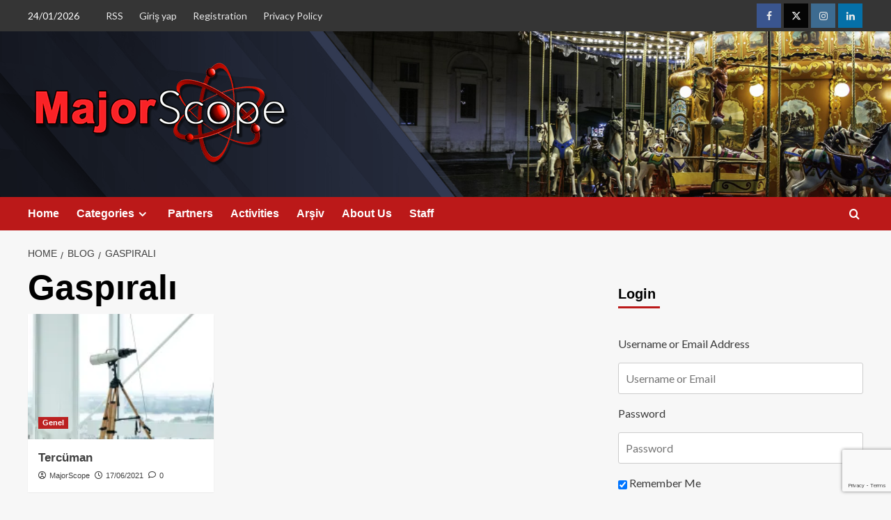

--- FILE ---
content_type: text/html; charset=UTF-8
request_url: https://www.majorscope.com/tag/gaspirali/
body_size: 22064
content:
<!doctype html>
<html lang="tr">

<head>
    <meta charset="UTF-8">
    <meta name="viewport" content="width=device-width, initial-scale=1">
    <link rel="profile" href="https://gmpg.org/xfn/11">
    <meta name='robots' content='index, follow, max-image-preview:large, max-snippet:-1, max-video-preview:-1' />
<link rel='preload' href='https://fonts.googleapis.com/css?family=Source%2BSans%2BPro%3A400%2C700%7CLato%3A400%2C700&#038;subset=latin&#038;display=swap' as='style' onload="this.onload=null;this.rel='stylesheet'" type='text/css' media='all' crossorigin='anonymous'>
<link rel='preconnect' href='https://fonts.googleapis.com' crossorigin='anonymous'>
<link rel='preconnect' href='https://fonts.gstatic.com' crossorigin='anonymous'>

	<!-- This site is optimized with the Yoast SEO plugin v24.3 - https://yoast.com/wordpress/plugins/seo/ -->
	<title>Gaspıralı arşivleri - Major Scope</title>
	<link rel="canonical" href="https://www.majorscope.com/tag/gaspirali/" />
	<meta property="og:locale" content="tr_TR" />
	<meta property="og:type" content="article" />
	<meta property="og:title" content="Gaspıralı arşivleri - Major Scope" />
	<meta property="og:url" content="https://www.majorscope.com/tag/gaspirali/" />
	<meta property="og:site_name" content="Major Scope" />
	<meta property="og:image" content="https://i0.wp.com/www.majorscope.com/wp-content/uploads/2018/06/cropped-MS-9.png?fit=500%2C214&ssl=1" />
	<meta property="og:image:width" content="500" />
	<meta property="og:image:height" content="214" />
	<meta property="og:image:type" content="image/png" />
	<meta name="twitter:card" content="summary_large_image" />
	<meta name="twitter:site" content="@majorscope" />
	<script type="application/ld+json" class="yoast-schema-graph">{"@context":"https://schema.org","@graph":[{"@type":"CollectionPage","@id":"https://www.majorscope.com/tag/gaspirali/","url":"https://www.majorscope.com/tag/gaspirali/","name":"Gaspıralı arşivleri - Major Scope","isPartOf":{"@id":"https://www.majorscope.com/#website"},"primaryImageOfPage":{"@id":"https://www.majorscope.com/tag/gaspirali/#primaryimage"},"image":{"@id":"https://www.majorscope.com/tag/gaspirali/#primaryimage"},"thumbnailUrl":"https://i0.wp.com/www.majorscope.com/wp-content/uploads/2017/12/rik-van-der-kroon-95385.jpg?fit=3744%2C5616&ssl=1","breadcrumb":{"@id":"https://www.majorscope.com/tag/gaspirali/#breadcrumb"},"inLanguage":"tr"},{"@type":"ImageObject","inLanguage":"tr","@id":"https://www.majorscope.com/tag/gaspirali/#primaryimage","url":"https://i0.wp.com/www.majorscope.com/wp-content/uploads/2017/12/rik-van-der-kroon-95385.jpg?fit=3744%2C5616&ssl=1","contentUrl":"https://i0.wp.com/www.majorscope.com/wp-content/uploads/2017/12/rik-van-der-kroon-95385.jpg?fit=3744%2C5616&ssl=1","width":3744,"height":5616},{"@type":"BreadcrumbList","@id":"https://www.majorscope.com/tag/gaspirali/#breadcrumb","itemListElement":[{"@type":"ListItem","position":1,"name":"Anasayfa","item":"https://www.majorscope.com/"},{"@type":"ListItem","position":2,"name":"Gaspıralı"}]},{"@type":"WebSite","@id":"https://www.majorscope.com/#website","url":"https://www.majorscope.com/","name":"Major Scope","description":"Önemle incele","publisher":{"@id":"https://www.majorscope.com/#organization"},"potentialAction":[{"@type":"SearchAction","target":{"@type":"EntryPoint","urlTemplate":"https://www.majorscope.com/?s={search_term_string}"},"query-input":{"@type":"PropertyValueSpecification","valueRequired":true,"valueName":"search_term_string"}}],"inLanguage":"tr"},{"@type":"Organization","@id":"https://www.majorscope.com/#organization","name":"Major Scope","url":"https://www.majorscope.com/","logo":{"@type":"ImageObject","inLanguage":"tr","@id":"https://www.majorscope.com/#/schema/logo/image/","url":"https://www.majorscope.com/wp-content/uploads/2020/02/cropped-cropped-cropped-cropped-logov2w-1.png","contentUrl":"https://www.majorscope.com/wp-content/uploads/2020/02/cropped-cropped-cropped-cropped-logov2w-1.png","width":512,"height":512,"caption":"Major Scope"},"image":{"@id":"https://www.majorscope.com/#/schema/logo/image/"},"sameAs":["https://www.facebook.com/MajorScope/","https://x.com/majorscope","https://instagram.com/majorscope","https://linkedin.com/company/majorscope"]}]}</script>
	<!-- / Yoast SEO plugin. -->


<link rel='dns-prefetch' href='//fonts.googleapis.com' />
<link rel='preconnect' href='https://fonts.googleapis.com' />
<link rel='preconnect' href='https://fonts.gstatic.com' />
<link rel='preconnect' href='//i0.wp.com' />
<link rel='preconnect' href='//c0.wp.com' />
<link rel="alternate" type="application/rss+xml" title="Major Scope &raquo; akışı" href="https://www.majorscope.com/feed/" />
<link rel="alternate" type="application/rss+xml" title="Major Scope &raquo; yorum akışı" href="https://www.majorscope.com/comments/feed/" />
<link rel="alternate" type="application/rss+xml" title="Major Scope &raquo; Gaspıralı etiket akışı" href="https://www.majorscope.com/tag/gaspirali/feed/" />
<style id='wp-img-auto-sizes-contain-inline-css' type='text/css'>
img:is([sizes=auto i],[sizes^="auto," i]){contain-intrinsic-size:3000px 1500px}
/*# sourceURL=wp-img-auto-sizes-contain-inline-css */
</style>

<link rel='stylesheet' id='blockspare-frontend-block-style-css-css' href='https://www.majorscope.com/wp-content/plugins/blockspare/dist/style-blocks.css?ver=6.9' type='text/css' media='all' />
<link rel='stylesheet' id='mci-footnotes-jquery-tooltips-pagelayout-none-css' href='https://www.majorscope.com/wp-content/plugins/footnotes/css/footnotes-jqttbrpl0.min.css?ver=2.7.3' type='text/css' media='all' />
<link rel='stylesheet' id='wpauthor-blocks-fontawesome-front-css' href='https://www.majorscope.com/wp-content/plugins/wp-post-author/assets/fontawesome/css/all.css?ver=3.6.4' type='text/css' media='all' />
<link rel='stylesheet' id='wpauthor-frontend-block-style-css-css' href='https://www.majorscope.com/wp-content/plugins/wp-post-author/assets/dist/blocks.style.build.css?ver=3.6.4' type='text/css' media='all' />
<style id='wp-emoji-styles-inline-css' type='text/css'>

	img.wp-smiley, img.emoji {
		display: inline !important;
		border: none !important;
		box-shadow: none !important;
		height: 1em !important;
		width: 1em !important;
		margin: 0 0.07em !important;
		vertical-align: -0.1em !important;
		background: none !important;
		padding: 0 !important;
	}
/*# sourceURL=wp-emoji-styles-inline-css */
</style>
<link rel='stylesheet' id='wp-block-library-css' href='https://c0.wp.com/c/6.9/wp-includes/css/dist/block-library/style.min.css' type='text/css' media='all' />
<style id='wp-block-heading-inline-css' type='text/css'>
h1:where(.wp-block-heading).has-background,h2:where(.wp-block-heading).has-background,h3:where(.wp-block-heading).has-background,h4:where(.wp-block-heading).has-background,h5:where(.wp-block-heading).has-background,h6:where(.wp-block-heading).has-background{padding:1.25em 2.375em}h1.has-text-align-left[style*=writing-mode]:where([style*=vertical-lr]),h1.has-text-align-right[style*=writing-mode]:where([style*=vertical-rl]),h2.has-text-align-left[style*=writing-mode]:where([style*=vertical-lr]),h2.has-text-align-right[style*=writing-mode]:where([style*=vertical-rl]),h3.has-text-align-left[style*=writing-mode]:where([style*=vertical-lr]),h3.has-text-align-right[style*=writing-mode]:where([style*=vertical-rl]),h4.has-text-align-left[style*=writing-mode]:where([style*=vertical-lr]),h4.has-text-align-right[style*=writing-mode]:where([style*=vertical-rl]),h5.has-text-align-left[style*=writing-mode]:where([style*=vertical-lr]),h5.has-text-align-right[style*=writing-mode]:where([style*=vertical-rl]),h6.has-text-align-left[style*=writing-mode]:where([style*=vertical-lr]),h6.has-text-align-right[style*=writing-mode]:where([style*=vertical-rl]){rotate:180deg}
/*# sourceURL=https://c0.wp.com/c/6.9/wp-includes/blocks/heading/style.min.css */
</style>
<style id='wp-block-image-inline-css' type='text/css'>
.wp-block-image>a,.wp-block-image>figure>a{display:inline-block}.wp-block-image img{box-sizing:border-box;height:auto;max-width:100%;vertical-align:bottom}@media not (prefers-reduced-motion){.wp-block-image img.hide{visibility:hidden}.wp-block-image img.show{animation:show-content-image .4s}}.wp-block-image[style*=border-radius] img,.wp-block-image[style*=border-radius]>a{border-radius:inherit}.wp-block-image.has-custom-border img{box-sizing:border-box}.wp-block-image.aligncenter{text-align:center}.wp-block-image.alignfull>a,.wp-block-image.alignwide>a{width:100%}.wp-block-image.alignfull img,.wp-block-image.alignwide img{height:auto;width:100%}.wp-block-image .aligncenter,.wp-block-image .alignleft,.wp-block-image .alignright,.wp-block-image.aligncenter,.wp-block-image.alignleft,.wp-block-image.alignright{display:table}.wp-block-image .aligncenter>figcaption,.wp-block-image .alignleft>figcaption,.wp-block-image .alignright>figcaption,.wp-block-image.aligncenter>figcaption,.wp-block-image.alignleft>figcaption,.wp-block-image.alignright>figcaption{caption-side:bottom;display:table-caption}.wp-block-image .alignleft{float:left;margin:.5em 1em .5em 0}.wp-block-image .alignright{float:right;margin:.5em 0 .5em 1em}.wp-block-image .aligncenter{margin-left:auto;margin-right:auto}.wp-block-image :where(figcaption){margin-bottom:1em;margin-top:.5em}.wp-block-image.is-style-circle-mask img{border-radius:9999px}@supports ((-webkit-mask-image:none) or (mask-image:none)) or (-webkit-mask-image:none){.wp-block-image.is-style-circle-mask img{border-radius:0;-webkit-mask-image:url('data:image/svg+xml;utf8,<svg viewBox="0 0 100 100" xmlns="http://www.w3.org/2000/svg"><circle cx="50" cy="50" r="50"/></svg>');mask-image:url('data:image/svg+xml;utf8,<svg viewBox="0 0 100 100" xmlns="http://www.w3.org/2000/svg"><circle cx="50" cy="50" r="50"/></svg>');mask-mode:alpha;-webkit-mask-position:center;mask-position:center;-webkit-mask-repeat:no-repeat;mask-repeat:no-repeat;-webkit-mask-size:contain;mask-size:contain}}:root :where(.wp-block-image.is-style-rounded img,.wp-block-image .is-style-rounded img){border-radius:9999px}.wp-block-image figure{margin:0}.wp-lightbox-container{display:flex;flex-direction:column;position:relative}.wp-lightbox-container img{cursor:zoom-in}.wp-lightbox-container img:hover+button{opacity:1}.wp-lightbox-container button{align-items:center;backdrop-filter:blur(16px) saturate(180%);background-color:#5a5a5a40;border:none;border-radius:4px;cursor:zoom-in;display:flex;height:20px;justify-content:center;opacity:0;padding:0;position:absolute;right:16px;text-align:center;top:16px;width:20px;z-index:100}@media not (prefers-reduced-motion){.wp-lightbox-container button{transition:opacity .2s ease}}.wp-lightbox-container button:focus-visible{outline:3px auto #5a5a5a40;outline:3px auto -webkit-focus-ring-color;outline-offset:3px}.wp-lightbox-container button:hover{cursor:pointer;opacity:1}.wp-lightbox-container button:focus{opacity:1}.wp-lightbox-container button:focus,.wp-lightbox-container button:hover,.wp-lightbox-container button:not(:hover):not(:active):not(.has-background){background-color:#5a5a5a40;border:none}.wp-lightbox-overlay{box-sizing:border-box;cursor:zoom-out;height:100vh;left:0;overflow:hidden;position:fixed;top:0;visibility:hidden;width:100%;z-index:100000}.wp-lightbox-overlay .close-button{align-items:center;cursor:pointer;display:flex;justify-content:center;min-height:40px;min-width:40px;padding:0;position:absolute;right:calc(env(safe-area-inset-right) + 16px);top:calc(env(safe-area-inset-top) + 16px);z-index:5000000}.wp-lightbox-overlay .close-button:focus,.wp-lightbox-overlay .close-button:hover,.wp-lightbox-overlay .close-button:not(:hover):not(:active):not(.has-background){background:none;border:none}.wp-lightbox-overlay .lightbox-image-container{height:var(--wp--lightbox-container-height);left:50%;overflow:hidden;position:absolute;top:50%;transform:translate(-50%,-50%);transform-origin:top left;width:var(--wp--lightbox-container-width);z-index:9999999999}.wp-lightbox-overlay .wp-block-image{align-items:center;box-sizing:border-box;display:flex;height:100%;justify-content:center;margin:0;position:relative;transform-origin:0 0;width:100%;z-index:3000000}.wp-lightbox-overlay .wp-block-image img{height:var(--wp--lightbox-image-height);min-height:var(--wp--lightbox-image-height);min-width:var(--wp--lightbox-image-width);width:var(--wp--lightbox-image-width)}.wp-lightbox-overlay .wp-block-image figcaption{display:none}.wp-lightbox-overlay button{background:none;border:none}.wp-lightbox-overlay .scrim{background-color:#fff;height:100%;opacity:.9;position:absolute;width:100%;z-index:2000000}.wp-lightbox-overlay.active{visibility:visible}@media not (prefers-reduced-motion){.wp-lightbox-overlay.active{animation:turn-on-visibility .25s both}.wp-lightbox-overlay.active img{animation:turn-on-visibility .35s both}.wp-lightbox-overlay.show-closing-animation:not(.active){animation:turn-off-visibility .35s both}.wp-lightbox-overlay.show-closing-animation:not(.active) img{animation:turn-off-visibility .25s both}.wp-lightbox-overlay.zoom.active{animation:none;opacity:1;visibility:visible}.wp-lightbox-overlay.zoom.active .lightbox-image-container{animation:lightbox-zoom-in .4s}.wp-lightbox-overlay.zoom.active .lightbox-image-container img{animation:none}.wp-lightbox-overlay.zoom.active .scrim{animation:turn-on-visibility .4s forwards}.wp-lightbox-overlay.zoom.show-closing-animation:not(.active){animation:none}.wp-lightbox-overlay.zoom.show-closing-animation:not(.active) .lightbox-image-container{animation:lightbox-zoom-out .4s}.wp-lightbox-overlay.zoom.show-closing-animation:not(.active) .lightbox-image-container img{animation:none}.wp-lightbox-overlay.zoom.show-closing-animation:not(.active) .scrim{animation:turn-off-visibility .4s forwards}}@keyframes show-content-image{0%{visibility:hidden}99%{visibility:hidden}to{visibility:visible}}@keyframes turn-on-visibility{0%{opacity:0}to{opacity:1}}@keyframes turn-off-visibility{0%{opacity:1;visibility:visible}99%{opacity:0;visibility:visible}to{opacity:0;visibility:hidden}}@keyframes lightbox-zoom-in{0%{transform:translate(calc((-100vw + var(--wp--lightbox-scrollbar-width))/2 + var(--wp--lightbox-initial-left-position)),calc(-50vh + var(--wp--lightbox-initial-top-position))) scale(var(--wp--lightbox-scale))}to{transform:translate(-50%,-50%) scale(1)}}@keyframes lightbox-zoom-out{0%{transform:translate(-50%,-50%) scale(1);visibility:visible}99%{visibility:visible}to{transform:translate(calc((-100vw + var(--wp--lightbox-scrollbar-width))/2 + var(--wp--lightbox-initial-left-position)),calc(-50vh + var(--wp--lightbox-initial-top-position))) scale(var(--wp--lightbox-scale));visibility:hidden}}
/*# sourceURL=https://c0.wp.com/c/6.9/wp-includes/blocks/image/style.min.css */
</style>
<style id='wp-block-image-theme-inline-css' type='text/css'>
:root :where(.wp-block-image figcaption){color:#555;font-size:13px;text-align:center}.is-dark-theme :root :where(.wp-block-image figcaption){color:#ffffffa6}.wp-block-image{margin:0 0 1em}
/*# sourceURL=https://c0.wp.com/c/6.9/wp-includes/blocks/image/theme.min.css */
</style>
<style id='wp-block-latest-comments-inline-css' type='text/css'>
ol.wp-block-latest-comments{box-sizing:border-box;margin-left:0}:where(.wp-block-latest-comments:not([style*=line-height] .wp-block-latest-comments__comment)){line-height:1.1}:where(.wp-block-latest-comments:not([style*=line-height] .wp-block-latest-comments__comment-excerpt p)){line-height:1.8}.has-dates :where(.wp-block-latest-comments:not([style*=line-height])),.has-excerpts :where(.wp-block-latest-comments:not([style*=line-height])){line-height:1.5}.wp-block-latest-comments .wp-block-latest-comments{padding-left:0}.wp-block-latest-comments__comment{list-style:none;margin-bottom:1em}.has-avatars .wp-block-latest-comments__comment{list-style:none;min-height:2.25em}.has-avatars .wp-block-latest-comments__comment .wp-block-latest-comments__comment-excerpt,.has-avatars .wp-block-latest-comments__comment .wp-block-latest-comments__comment-meta{margin-left:3.25em}.wp-block-latest-comments__comment-excerpt p{font-size:.875em;margin:.36em 0 1.4em}.wp-block-latest-comments__comment-date{display:block;font-size:.75em}.wp-block-latest-comments .avatar,.wp-block-latest-comments__comment-avatar{border-radius:1.5em;display:block;float:left;height:2.5em;margin-right:.75em;width:2.5em}.wp-block-latest-comments[class*=-font-size] a,.wp-block-latest-comments[style*=font-size] a{font-size:inherit}
/*# sourceURL=https://c0.wp.com/c/6.9/wp-includes/blocks/latest-comments/style.min.css */
</style>
<style id='wp-block-group-inline-css' type='text/css'>
.wp-block-group{box-sizing:border-box}:where(.wp-block-group.wp-block-group-is-layout-constrained){position:relative}
/*# sourceURL=https://c0.wp.com/c/6.9/wp-includes/blocks/group/style.min.css */
</style>
<style id='wp-block-group-theme-inline-css' type='text/css'>
:where(.wp-block-group.has-background){padding:1.25em 2.375em}
/*# sourceURL=https://c0.wp.com/c/6.9/wp-includes/blocks/group/theme.min.css */
</style>
<style id='wp-block-paragraph-inline-css' type='text/css'>
.is-small-text{font-size:.875em}.is-regular-text{font-size:1em}.is-large-text{font-size:2.25em}.is-larger-text{font-size:3em}.has-drop-cap:not(:focus):first-letter{float:left;font-size:8.4em;font-style:normal;font-weight:100;line-height:.68;margin:.05em .1em 0 0;text-transform:uppercase}body.rtl .has-drop-cap:not(:focus):first-letter{float:none;margin-left:.1em}p.has-drop-cap.has-background{overflow:hidden}:root :where(p.has-background){padding:1.25em 2.375em}:where(p.has-text-color:not(.has-link-color)) a{color:inherit}p.has-text-align-left[style*="writing-mode:vertical-lr"],p.has-text-align-right[style*="writing-mode:vertical-rl"]{rotate:180deg}
/*# sourceURL=https://c0.wp.com/c/6.9/wp-includes/blocks/paragraph/style.min.css */
</style>
<style id='global-styles-inline-css' type='text/css'>
:root{--wp--preset--aspect-ratio--square: 1;--wp--preset--aspect-ratio--4-3: 4/3;--wp--preset--aspect-ratio--3-4: 3/4;--wp--preset--aspect-ratio--3-2: 3/2;--wp--preset--aspect-ratio--2-3: 2/3;--wp--preset--aspect-ratio--16-9: 16/9;--wp--preset--aspect-ratio--9-16: 9/16;--wp--preset--color--black: #000000;--wp--preset--color--cyan-bluish-gray: #abb8c3;--wp--preset--color--white: #ffffff;--wp--preset--color--pale-pink: #f78da7;--wp--preset--color--vivid-red: #cf2e2e;--wp--preset--color--luminous-vivid-orange: #ff6900;--wp--preset--color--luminous-vivid-amber: #fcb900;--wp--preset--color--light-green-cyan: #7bdcb5;--wp--preset--color--vivid-green-cyan: #00d084;--wp--preset--color--pale-cyan-blue: #8ed1fc;--wp--preset--color--vivid-cyan-blue: #0693e3;--wp--preset--color--vivid-purple: #9b51e0;--wp--preset--gradient--vivid-cyan-blue-to-vivid-purple: linear-gradient(135deg,rgb(6,147,227) 0%,rgb(155,81,224) 100%);--wp--preset--gradient--light-green-cyan-to-vivid-green-cyan: linear-gradient(135deg,rgb(122,220,180) 0%,rgb(0,208,130) 100%);--wp--preset--gradient--luminous-vivid-amber-to-luminous-vivid-orange: linear-gradient(135deg,rgb(252,185,0) 0%,rgb(255,105,0) 100%);--wp--preset--gradient--luminous-vivid-orange-to-vivid-red: linear-gradient(135deg,rgb(255,105,0) 0%,rgb(207,46,46) 100%);--wp--preset--gradient--very-light-gray-to-cyan-bluish-gray: linear-gradient(135deg,rgb(238,238,238) 0%,rgb(169,184,195) 100%);--wp--preset--gradient--cool-to-warm-spectrum: linear-gradient(135deg,rgb(74,234,220) 0%,rgb(151,120,209) 20%,rgb(207,42,186) 40%,rgb(238,44,130) 60%,rgb(251,105,98) 80%,rgb(254,248,76) 100%);--wp--preset--gradient--blush-light-purple: linear-gradient(135deg,rgb(255,206,236) 0%,rgb(152,150,240) 100%);--wp--preset--gradient--blush-bordeaux: linear-gradient(135deg,rgb(254,205,165) 0%,rgb(254,45,45) 50%,rgb(107,0,62) 100%);--wp--preset--gradient--luminous-dusk: linear-gradient(135deg,rgb(255,203,112) 0%,rgb(199,81,192) 50%,rgb(65,88,208) 100%);--wp--preset--gradient--pale-ocean: linear-gradient(135deg,rgb(255,245,203) 0%,rgb(182,227,212) 50%,rgb(51,167,181) 100%);--wp--preset--gradient--electric-grass: linear-gradient(135deg,rgb(202,248,128) 0%,rgb(113,206,126) 100%);--wp--preset--gradient--midnight: linear-gradient(135deg,rgb(2,3,129) 0%,rgb(40,116,252) 100%);--wp--preset--font-size--small: 13px;--wp--preset--font-size--medium: 20px;--wp--preset--font-size--large: 36px;--wp--preset--font-size--x-large: 42px;--wp--preset--spacing--20: 0.44rem;--wp--preset--spacing--30: 0.67rem;--wp--preset--spacing--40: 1rem;--wp--preset--spacing--50: 1.5rem;--wp--preset--spacing--60: 2.25rem;--wp--preset--spacing--70: 3.38rem;--wp--preset--spacing--80: 5.06rem;--wp--preset--shadow--natural: 6px 6px 9px rgba(0, 0, 0, 0.2);--wp--preset--shadow--deep: 12px 12px 50px rgba(0, 0, 0, 0.4);--wp--preset--shadow--sharp: 6px 6px 0px rgba(0, 0, 0, 0.2);--wp--preset--shadow--outlined: 6px 6px 0px -3px rgb(255, 255, 255), 6px 6px rgb(0, 0, 0);--wp--preset--shadow--crisp: 6px 6px 0px rgb(0, 0, 0);}:root { --wp--style--global--content-size: 740px;--wp--style--global--wide-size: 1200px; }:where(body) { margin: 0; }.wp-site-blocks > .alignleft { float: left; margin-right: 2em; }.wp-site-blocks > .alignright { float: right; margin-left: 2em; }.wp-site-blocks > .aligncenter { justify-content: center; margin-left: auto; margin-right: auto; }:where(.wp-site-blocks) > * { margin-block-start: 24px; margin-block-end: 0; }:where(.wp-site-blocks) > :first-child { margin-block-start: 0; }:where(.wp-site-blocks) > :last-child { margin-block-end: 0; }:root { --wp--style--block-gap: 24px; }:root :where(.is-layout-flow) > :first-child{margin-block-start: 0;}:root :where(.is-layout-flow) > :last-child{margin-block-end: 0;}:root :where(.is-layout-flow) > *{margin-block-start: 24px;margin-block-end: 0;}:root :where(.is-layout-constrained) > :first-child{margin-block-start: 0;}:root :where(.is-layout-constrained) > :last-child{margin-block-end: 0;}:root :where(.is-layout-constrained) > *{margin-block-start: 24px;margin-block-end: 0;}:root :where(.is-layout-flex){gap: 24px;}:root :where(.is-layout-grid){gap: 24px;}.is-layout-flow > .alignleft{float: left;margin-inline-start: 0;margin-inline-end: 2em;}.is-layout-flow > .alignright{float: right;margin-inline-start: 2em;margin-inline-end: 0;}.is-layout-flow > .aligncenter{margin-left: auto !important;margin-right: auto !important;}.is-layout-constrained > .alignleft{float: left;margin-inline-start: 0;margin-inline-end: 2em;}.is-layout-constrained > .alignright{float: right;margin-inline-start: 2em;margin-inline-end: 0;}.is-layout-constrained > .aligncenter{margin-left: auto !important;margin-right: auto !important;}.is-layout-constrained > :where(:not(.alignleft):not(.alignright):not(.alignfull)){max-width: var(--wp--style--global--content-size);margin-left: auto !important;margin-right: auto !important;}.is-layout-constrained > .alignwide{max-width: var(--wp--style--global--wide-size);}body .is-layout-flex{display: flex;}.is-layout-flex{flex-wrap: wrap;align-items: center;}.is-layout-flex > :is(*, div){margin: 0;}body .is-layout-grid{display: grid;}.is-layout-grid > :is(*, div){margin: 0;}body{padding-top: 0px;padding-right: 0px;padding-bottom: 0px;padding-left: 0px;}a:where(:not(.wp-element-button)){text-decoration: none;}:root :where(.wp-element-button, .wp-block-button__link){background-color: #32373c;border-width: 0;color: #fff;font-family: inherit;font-size: inherit;font-style: inherit;font-weight: inherit;letter-spacing: inherit;line-height: inherit;padding-top: calc(0.667em + 2px);padding-right: calc(1.333em + 2px);padding-bottom: calc(0.667em + 2px);padding-left: calc(1.333em + 2px);text-decoration: none;text-transform: inherit;}.has-black-color{color: var(--wp--preset--color--black) !important;}.has-cyan-bluish-gray-color{color: var(--wp--preset--color--cyan-bluish-gray) !important;}.has-white-color{color: var(--wp--preset--color--white) !important;}.has-pale-pink-color{color: var(--wp--preset--color--pale-pink) !important;}.has-vivid-red-color{color: var(--wp--preset--color--vivid-red) !important;}.has-luminous-vivid-orange-color{color: var(--wp--preset--color--luminous-vivid-orange) !important;}.has-luminous-vivid-amber-color{color: var(--wp--preset--color--luminous-vivid-amber) !important;}.has-light-green-cyan-color{color: var(--wp--preset--color--light-green-cyan) !important;}.has-vivid-green-cyan-color{color: var(--wp--preset--color--vivid-green-cyan) !important;}.has-pale-cyan-blue-color{color: var(--wp--preset--color--pale-cyan-blue) !important;}.has-vivid-cyan-blue-color{color: var(--wp--preset--color--vivid-cyan-blue) !important;}.has-vivid-purple-color{color: var(--wp--preset--color--vivid-purple) !important;}.has-black-background-color{background-color: var(--wp--preset--color--black) !important;}.has-cyan-bluish-gray-background-color{background-color: var(--wp--preset--color--cyan-bluish-gray) !important;}.has-white-background-color{background-color: var(--wp--preset--color--white) !important;}.has-pale-pink-background-color{background-color: var(--wp--preset--color--pale-pink) !important;}.has-vivid-red-background-color{background-color: var(--wp--preset--color--vivid-red) !important;}.has-luminous-vivid-orange-background-color{background-color: var(--wp--preset--color--luminous-vivid-orange) !important;}.has-luminous-vivid-amber-background-color{background-color: var(--wp--preset--color--luminous-vivid-amber) !important;}.has-light-green-cyan-background-color{background-color: var(--wp--preset--color--light-green-cyan) !important;}.has-vivid-green-cyan-background-color{background-color: var(--wp--preset--color--vivid-green-cyan) !important;}.has-pale-cyan-blue-background-color{background-color: var(--wp--preset--color--pale-cyan-blue) !important;}.has-vivid-cyan-blue-background-color{background-color: var(--wp--preset--color--vivid-cyan-blue) !important;}.has-vivid-purple-background-color{background-color: var(--wp--preset--color--vivid-purple) !important;}.has-black-border-color{border-color: var(--wp--preset--color--black) !important;}.has-cyan-bluish-gray-border-color{border-color: var(--wp--preset--color--cyan-bluish-gray) !important;}.has-white-border-color{border-color: var(--wp--preset--color--white) !important;}.has-pale-pink-border-color{border-color: var(--wp--preset--color--pale-pink) !important;}.has-vivid-red-border-color{border-color: var(--wp--preset--color--vivid-red) !important;}.has-luminous-vivid-orange-border-color{border-color: var(--wp--preset--color--luminous-vivid-orange) !important;}.has-luminous-vivid-amber-border-color{border-color: var(--wp--preset--color--luminous-vivid-amber) !important;}.has-light-green-cyan-border-color{border-color: var(--wp--preset--color--light-green-cyan) !important;}.has-vivid-green-cyan-border-color{border-color: var(--wp--preset--color--vivid-green-cyan) !important;}.has-pale-cyan-blue-border-color{border-color: var(--wp--preset--color--pale-cyan-blue) !important;}.has-vivid-cyan-blue-border-color{border-color: var(--wp--preset--color--vivid-cyan-blue) !important;}.has-vivid-purple-border-color{border-color: var(--wp--preset--color--vivid-purple) !important;}.has-vivid-cyan-blue-to-vivid-purple-gradient-background{background: var(--wp--preset--gradient--vivid-cyan-blue-to-vivid-purple) !important;}.has-light-green-cyan-to-vivid-green-cyan-gradient-background{background: var(--wp--preset--gradient--light-green-cyan-to-vivid-green-cyan) !important;}.has-luminous-vivid-amber-to-luminous-vivid-orange-gradient-background{background: var(--wp--preset--gradient--luminous-vivid-amber-to-luminous-vivid-orange) !important;}.has-luminous-vivid-orange-to-vivid-red-gradient-background{background: var(--wp--preset--gradient--luminous-vivid-orange-to-vivid-red) !important;}.has-very-light-gray-to-cyan-bluish-gray-gradient-background{background: var(--wp--preset--gradient--very-light-gray-to-cyan-bluish-gray) !important;}.has-cool-to-warm-spectrum-gradient-background{background: var(--wp--preset--gradient--cool-to-warm-spectrum) !important;}.has-blush-light-purple-gradient-background{background: var(--wp--preset--gradient--blush-light-purple) !important;}.has-blush-bordeaux-gradient-background{background: var(--wp--preset--gradient--blush-bordeaux) !important;}.has-luminous-dusk-gradient-background{background: var(--wp--preset--gradient--luminous-dusk) !important;}.has-pale-ocean-gradient-background{background: var(--wp--preset--gradient--pale-ocean) !important;}.has-electric-grass-gradient-background{background: var(--wp--preset--gradient--electric-grass) !important;}.has-midnight-gradient-background{background: var(--wp--preset--gradient--midnight) !important;}.has-small-font-size{font-size: var(--wp--preset--font-size--small) !important;}.has-medium-font-size{font-size: var(--wp--preset--font-size--medium) !important;}.has-large-font-size{font-size: var(--wp--preset--font-size--large) !important;}.has-x-large-font-size{font-size: var(--wp--preset--font-size--x-large) !important;}
/*# sourceURL=global-styles-inline-css */
</style>

<link rel='stylesheet' id='fontawesome-css' href='https://www.majorscope.com/wp-content/plugins/blockspare/assets/fontawesome/css/all.css?ver=6.9' type='text/css' media='all' />
<link rel='stylesheet' id='archives-cal-calendrier-css' href='https://www.majorscope.com/wp-content/plugins/archives-calendar-widget/themes/calendrier.css?ver=1.0.15' type='text/css' media='all' />
<link rel='stylesheet' id='wpum-frontend-css' href='https://www.majorscope.com/wp-content/plugins/wp-user-manager/assets/css/wpum.min.css?ver=2.9.13' type='text/css' media='all' />
<link crossorigin="anonymous" rel='stylesheet' id='covernews-google-fonts-css' href='https://fonts.googleapis.com/css?family=Source%2BSans%2BPro%3A400%2C700%7CLato%3A400%2C700&#038;subset=latin&#038;display=swap' type='text/css' media='all' />
<link rel='stylesheet' id='covernews-icons-css' href='https://www.majorscope.com/wp-content/themes/covernews/assets/icons/style.css?ver=6.9' type='text/css' media='all' />
<link rel='stylesheet' id='bootstrap-css' href='https://www.majorscope.com/wp-content/themes/covernews/assets/bootstrap/css/bootstrap.min.css?ver=6.9' type='text/css' media='all' />
<link rel='stylesheet' id='covernews-style-css' href='https://www.majorscope.com/wp-content/themes/covernews/style.min.css?ver=5.2.2' type='text/css' media='all' />
<link rel='stylesheet' id='awpa-wp-post-author-styles-css' href='https://www.majorscope.com/wp-content/plugins/wp-post-author/assets/css/awpa-frontend-style.css?ver=3.6.4' type='text/css' media='all' />
<style id='awpa-wp-post-author-styles-inline-css' type='text/css'>

                .wp_post_author_widget .wp-post-author-meta .awpa-display-name > a:hover,
                body .wp-post-author-wrap .awpa-display-name > a:hover {
                    color: #af0000;
                }
                .wp-post-author-meta .wp-post-author-meta-more-posts a.awpa-more-posts:hover, 
                .awpa-review-field .right-star .awpa-rating-button:not(:disabled):hover {
                    color: #af0000;
                    border-color: #af0000;
                }
            
/*# sourceURL=awpa-wp-post-author-styles-inline-css */
</style>
<script type="text/javascript" src="https://c0.wp.com/c/6.9/wp-includes/js/jquery/jquery.min.js" id="jquery-core-js"></script>
<script type="text/javascript" src="https://c0.wp.com/c/6.9/wp-includes/js/jquery/jquery-migrate.min.js" id="jquery-migrate-js"></script>
<script type="text/javascript" src="https://www.majorscope.com/wp-content/plugins/footnotes/js/jquery.tools.min.js?ver=1.2.7.redacted.2" id="mci-footnotes-jquery-tools-js"></script>
<script type="text/javascript" src="https://www.majorscope.com/wp-content/plugins/blockspare/assets/js/countup/waypoints.min.js?ver=6.9" id="waypoint-js"></script>
<script type="text/javascript" src="https://www.majorscope.com/wp-content/plugins/blockspare/assets/js/countup/jquery.counterup.min.js?ver=1" id="countup-js"></script>
<script type="text/javascript" src="https://www.majorscope.com/wp-content/plugins/archives-calendar-widget/admin/js/jquery.arcw-init.js?ver=1.0.15" id="jquery-arcw-js"></script>
<script type="text/javascript" src="https://www.majorscope.com/wp-content/plugins/wp-post-author/assets/js/awpa-frontend-scripts.js?ver=3.6.4" id="awpa-custom-bg-scripts-js"></script>
<link rel="https://api.w.org/" href="https://www.majorscope.com/wp-json/" /><link rel="alternate" title="JSON" type="application/json" href="https://www.majorscope.com/wp-json/wp/v2/tags/738" /><link rel="EditURI" type="application/rsd+xml" title="RSD" href="https://www.majorscope.com/xmlrpc.php?rsd" />
<meta name="generator" content="WordPress 6.9" />

	<script type="text/javascript">var ajaxurl = 'https://www.majorscope.com/wp-admin/admin-ajax.php';</script>

<link rel="preload" href="https://www.majorscope.com/wp-content/uploads/2022/12/cropped-banner-header2.png" as="image">        <style type="text/css">
                        body .masthead-banner.data-bg:before {
                background: rgba(0,0,0,0);
            }
                        .site-title,
            .site-description {
                position: absolute;
                clip: rect(1px, 1px, 1px, 1px);
                display: none;
            }

                    .elementor-template-full-width .elementor-section.elementor-section-full_width > .elementor-container,
        .elementor-template-full-width .elementor-section.elementor-section-boxed > .elementor-container{
            max-width: 1200px;
        }
        @media (min-width: 1600px){
            .elementor-template-full-width .elementor-section.elementor-section-full_width > .elementor-container,
            .elementor-template-full-width .elementor-section.elementor-section-boxed > .elementor-container{
                max-width: 1600px;
            }
        }
        
        .align-content-left .elementor-section-stretched,
        .align-content-right .elementor-section-stretched {
            max-width: 100%;
            left: 0 !important;
        }


        </style>
        <!-- Bu URL için kullanılabilir bir amphtml sürümü yok. --><link rel="icon" href="https://i0.wp.com/www.majorscope.com/wp-content/uploads/2020/02/cropped-cropped-cropped-cropped-logov2w-1.png?fit=32%2C32&#038;ssl=1" sizes="32x32" />
<link rel="icon" href="https://i0.wp.com/www.majorscope.com/wp-content/uploads/2020/02/cropped-cropped-cropped-cropped-logov2w-1.png?fit=192%2C192&#038;ssl=1" sizes="192x192" />
<link rel="apple-touch-icon" href="https://i0.wp.com/www.majorscope.com/wp-content/uploads/2020/02/cropped-cropped-cropped-cropped-logov2w-1.png?fit=180%2C180&#038;ssl=1" />
<meta name="msapplication-TileImage" content="https://i0.wp.com/www.majorscope.com/wp-content/uploads/2020/02/cropped-cropped-cropped-cropped-logov2w-1.png?fit=270%2C270&#038;ssl=1" />

<style type="text/css" media="all">
.footnotes_reference_container {margin-top: 24px !important; margin-bottom: 0px !important;}
.footnote_container_prepare > p {border-bottom: 1px solid #aaaaaa !important;}
.footnote_tooltip { font-size: 13px !important; color: #000000 !important; background-color: #ffffff !important; border-width: 1px !important; border-style: solid !important; border-color: #cccc99 !important; -webkit-box-shadow: 2px 2px 11px #666666; -moz-box-shadow: 2px 2px 11px #666666; box-shadow: 2px 2px 11px #666666; max-width: 450px !important;}


</style>
</head>

<body class="bp-legacy archive tag tag-gaspirali tag-738 wp-custom-logo wp-embed-responsive wp-theme-covernews user-registration-page ur-settings-sidebar-show hfeed default-content-layout scrollup-sticky-header aft-sticky-header aft-sticky-sidebar default aft-container-default aft-main-banner-slider-editors-picks-trending header-image-default align-content-left aft-and">
    
            <div id="af-preloader">
            <div id="loader-wrapper">
                <div id="loader"></div>
            </div>
        </div>
    
    <div id="page" class="site">
        <a class="skip-link screen-reader-text" href="#content">Skip to content</a>

        <div class="header-layout-1">
            <div class="top-masthead">

            <div class="container">
                <div class="row">
                                            <div class="col-xs-12 col-sm-12 col-md-8 device-center">
                                                            <span class="topbar-date">
                                    24/01/2026                                </span>

                            
                            <div class="top-navigation"><ul id="top-menu" class="menu"><li id="menu-item-3306" class="menu-item menu-item-type-custom menu-item-object-custom menu-item-3306"><a href="https://www.majorscope.com/rss">RSS</a></li>
<li id="menu-item-3308" class="bp-menu bp-login-nav menu-item menu-item-type-bp_nav menu-item-object-bp_loggedout_nav menu-item-3308"><a href="https://www.majorscope.com/wp-login.php?redirect_to=https%3A%2F%2Fwww.majorscope.com%2Ftag%2Fgaspirali%2F">Giriş yap</a></li>
<li id="menu-item-3208" class="menu-item menu-item-type-post_type menu-item-object-buddypress menu-item-3208"><a href="https://www.majorscope.com/registration/">Registration</a></li>
<li id="menu-item-3225" class="menu-item menu-item-type-post_type menu-item-object-page menu-item-privacy-policy menu-item-3225"><a rel="privacy-policy" href="https://www.majorscope.com/privacy-policy/">Privacy Policy</a></li>
</ul></div>                        </div>
                                                                <div class="col-xs-12 col-sm-12 col-md-4 pull-right">
                            <div class="social-navigation"><ul id="social-menu" class="menu"><li id="menu-item-3092" class="menu-item menu-item-type-custom menu-item-object-custom menu-item-3092"><a href="https://facebook.com/majorscope"><span class="screen-reader-text">Facebook</span></a></li>
<li id="menu-item-3093" class="menu-item menu-item-type-custom menu-item-object-custom menu-item-3093"><a href="https://twitter.com/majorscope"><span class="screen-reader-text">Twitter</span></a></li>
<li id="menu-item-47" class="menu-item menu-item-type-custom menu-item-object-custom menu-item-47"><a href="https://instagram.com/majorscope"><span class="screen-reader-text">Instagram</span></a></li>
<li id="menu-item-3094" class="menu-item menu-item-type-custom menu-item-object-custom menu-item-3094"><a href="https://linkedin.com/majorscope"><span class="screen-reader-text">Linkedin</span></a></li>
</ul></div>                        </div>
                                    </div>
            </div>
        </div> <!--    Topbar Ends-->
        <header id="masthead" class="site-header">
                <div class="masthead-banner af-header-image data-bg"  style="background-image: url(https://www.majorscope.com/wp-content/uploads/2022/12/cropped-banner-header2.png);" >
            <div class="container">
                <div class="row">
                    <div class="col-md-4">
                        <div class="site-branding">
                            <a href="https://www.majorscope.com/" class="custom-logo-link" rel="home"><img width="375" height="148" src="https://i0.wp.com/www.majorscope.com/wp-content/uploads/2022/11/logov3-2.png?fit=375%2C148&amp;ssl=1" class="custom-logo" alt="Major Scope" decoding="async" fetchpriority="high" srcset="https://i0.wp.com/www.majorscope.com/wp-content/uploads/2022/11/logov3-2.png?w=375&amp;ssl=1 375w, https://i0.wp.com/www.majorscope.com/wp-content/uploads/2022/11/logov3-2.png?resize=300%2C118&amp;ssl=1 300w" sizes="(max-width: 375px) 100vw, 375px" loading="lazy" /></a>                                <p class="site-title font-family-1">
                                    <a href="https://www.majorscope.com/" rel="home">Major Scope</a>
                                </p>
                            
                                                            <p class="site-description">Önemle incele</p>
                                                    </div>
                    </div>
                    <div class="col-md-8">
                                    <div class="banner-promotions-wrapper">
                                    <div class="promotion-section">
                        <a href="" target="_blank">
                                                    </a>
                    </div>
                                
            </div>
            <!-- Trending line END -->
                                </div>
                </div>
            </div>
        </div>
        <nav id="site-navigation" class="main-navigation">
            <div class="container">
                <div class="row">
                    <div class="kol-12">
                        <div class="navigation-container">

                            <div class="main-navigation-container-items-wrapper">

                                <span class="toggle-menu" aria-controls="primary-menu" aria-expanded="false">
                                    <a href="javascript:void(0)" class="aft-void-menu">
                                        <span class="screen-reader-text">Primary Menu</span>
                                        <i class="ham"></i>
                                    </a>
                                </span>
                                <span class="af-mobile-site-title-wrap">
                                    <a href="https://www.majorscope.com/" class="custom-logo-link" rel="home"><img width="375" height="148" src="https://i0.wp.com/www.majorscope.com/wp-content/uploads/2022/11/logov3-2.png?fit=375%2C148&amp;ssl=1" class="custom-logo" alt="Major Scope" decoding="async" srcset="https://i0.wp.com/www.majorscope.com/wp-content/uploads/2022/11/logov3-2.png?w=375&amp;ssl=1 375w, https://i0.wp.com/www.majorscope.com/wp-content/uploads/2022/11/logov3-2.png?resize=300%2C118&amp;ssl=1 300w" sizes="(max-width: 375px) 100vw, 375px" loading="lazy" /></a>                                    <p class="site-title font-family-1">
                                        <a href="https://www.majorscope.com/" rel="home">Major Scope</a>
                                    </p>
                                </span>
                                <div class="menu main-menu"><ul id="primary-menu" class="menu"><li id="menu-item-3417" class="menu-item menu-item-type-post_type menu-item-object-page menu-item-home menu-item-3417"><a href="https://www.majorscope.com/">Home</a></li>
<li id="menu-item-2915" class="menu-item menu-item-type-custom menu-item-object-custom menu-item-has-children menu-item-2915"><a href="#">Categories</a>
<ul class="sub-menu">
	<li id="menu-item-2996" class="menu-item menu-item-type-taxonomy menu-item-object-category menu-item-2996"><a href="https://www.majorscope.com/category/genel/">Genel</a></li>
	<li id="menu-item-2997" class="menu-item menu-item-type-taxonomy menu-item-object-category menu-item-2997"><a href="https://www.majorscope.com/category/bilim/">Bilim</a></li>
	<li id="menu-item-2995" class="menu-item menu-item-type-taxonomy menu-item-object-category menu-item-2995"><a href="https://www.majorscope.com/category/gelisim/">Gelişim</a></li>
	<li id="menu-item-2998" class="menu-item menu-item-type-taxonomy menu-item-object-category menu-item-2998"><a href="https://www.majorscope.com/category/sanat/">Sanat</a></li>
	<li id="menu-item-2999" class="menu-item menu-item-type-taxonomy menu-item-object-category menu-item-2999"><a href="https://www.majorscope.com/category/felsefe/">Felsefe</a></li>
</ul>
</li>
<li id="menu-item-2973" class="menu-item menu-item-type-post_type menu-item-object-page menu-item-2973"><a href="https://www.majorscope.com/partners/">Partners</a></li>
<li id="menu-item-3300" class="menu-item menu-item-type-post_type menu-item-object-page menu-item-3300"><a href="https://www.majorscope.com/activities/">Activities</a></li>
<li id="menu-item-3363" class="menu-item menu-item-type-post_type menu-item-object-page menu-item-3363"><a href="https://www.majorscope.com/arsiv/">Arşiv</a></li>
<li id="menu-item-3356" class="menu-item menu-item-type-post_type menu-item-object-page menu-item-3356"><a href="https://www.majorscope.com/hakkimizda/">About Us</a></li>
<li id="menu-item-3438" class="menu-item menu-item-type-post_type menu-item-object-page menu-item-3438"><a href="https://www.majorscope.com/staff/">Staff</a></li>
</ul></div>                            </div>
                            <div class="cart-search">

                                <div class="af-search-wrap">
                                    <div class="search-overlay">
                                        <a href="#" title="Search" class="search-icon">
                                            <i class="fa fa-search"></i>
                                        </a>
                                        <div class="af-search-form">
                                            <form role="search" method="get" class="search-form" action="https://www.majorscope.com/">
				<label>
					<span class="screen-reader-text">Arama:</span>
					<input type="search" class="search-field" placeholder="Ara &hellip;" value="" name="s" />
				</label>
				<input type="submit" class="search-submit" value="Ara" />
			</form>                                        </div>
                                    </div>
                                </div>
                            </div>


                        </div>
                    </div>
                </div>
            </div>
        </nav>
    </header>
</div>

        
            <div id="content" class="container">
                                <div class="em-breadcrumbs font-family-1 covernews-breadcrumbs">
            <div class="row">
                <div role="navigation" aria-label="Breadcrumbs" class="breadcrumb-trail breadcrumbs" itemprop="breadcrumb"><ul class="trail-items" itemscope itemtype="http://schema.org/BreadcrumbList"><meta name="numberOfItems" content="3" /><meta name="itemListOrder" content="Ascending" /><li itemprop="itemListElement" itemscope itemtype="http://schema.org/ListItem" class="trail-item trail-begin"><a href="https://www.majorscope.com/" rel="home" itemprop="item"><span itemprop="name">Home</span></a><meta itemprop="position" content="1" /></li><li itemprop="itemListElement" itemscope itemtype="http://schema.org/ListItem" class="trail-item"><a href="https://www.majorscope.com/blog/" itemprop="item"><span itemprop="name">Blog</span></a><meta itemprop="position" content="2" /></li><li itemprop="itemListElement" itemscope itemtype="http://schema.org/ListItem" class="trail-item trail-end"><a href="https://www.majorscope.com/tag/gaspirali/" itemprop="item"><span itemprop="name">Gaspıralı</span></a><meta itemprop="position" content="3" /></li></ul></div>            </div>
        </div>
            <div class="section-block-upper row">

                <div id="primary" class="content-area">
                    <main id="main" class="site-main aft-archive-post">

                        
                            <header class="header-title-wrapper1">
                                <h1 class="page-title">Gaspıralı</h1>                            </header><!-- .header-title-wrapper -->
                            <div class="row">
                            <div id="aft-inner-row">
                            

        <article id="post-2625" class="col-lg-4 col-sm-4 col-md-4 latest-posts-grid post-2625 post type-post status-publish format-standard has-post-thumbnail hentry category-genel tag-majorscope tag-dildebirlik tag-gaspirali tag-genelkultur tag-tercuman"                 data-mh="archive-layout-grid">
            
<div class="align-items-center has-post-image">
  <div class="spotlight-post">
    <figure class="categorised-article inside-img">
      <div class="categorised-article-wrapper">
        <div class="data-bg-hover data-bg-categorised read-bg-img">
          <a href="https://www.majorscope.com/tercuman/"
            aria-label="Tercüman">
            <img width="200" height="300" src="https://i0.wp.com/www.majorscope.com/wp-content/uploads/2017/12/rik-van-der-kroon-95385.jpg?fit=200%2C300&amp;ssl=1" class="attachment-medium size-medium wp-post-image" alt="[:tr]rik-van-der-kroon-95385[:]" decoding="async" srcset="https://i0.wp.com/www.majorscope.com/wp-content/uploads/2017/12/rik-van-der-kroon-95385.jpg?w=3744&amp;ssl=1 3744w, https://i0.wp.com/www.majorscope.com/wp-content/uploads/2017/12/rik-van-der-kroon-95385.jpg?resize=200%2C300&amp;ssl=1 200w, https://i0.wp.com/www.majorscope.com/wp-content/uploads/2017/12/rik-van-der-kroon-95385.jpg?resize=768%2C1152&amp;ssl=1 768w, https://i0.wp.com/www.majorscope.com/wp-content/uploads/2017/12/rik-van-der-kroon-95385.jpg?resize=683%2C1024&amp;ssl=1 683w, https://i0.wp.com/www.majorscope.com/wp-content/uploads/2017/12/rik-van-der-kroon-95385.jpg?w=1280&amp;ssl=1 1280w, https://i0.wp.com/www.majorscope.com/wp-content/uploads/2017/12/rik-van-der-kroon-95385.jpg?w=1920&amp;ssl=1 1920w" sizes="(max-width: 200px) 100vw, 200px" loading="lazy" />          </a>
        </div>
                <div class="figure-categories figure-categories-bg">
          <ul class="cat-links"><li class="meta-category">
                             <a class="covernews-categories category-color-1"
                            href="https://www.majorscope.com/category/genel/" 
                            aria-label="View all posts in Genel"> 
                                 Genel
                             </a>
                        </li></ul>        </div>
      </div>

    </figure>
    <figcaption>

      <h3 class="article-title article-title-1">
        <a href="https://www.majorscope.com/tercuman/">
          Tercüman        </a>
      </h3>
      <div class="grid-item-metadata">
        
    <span class="author-links">

      
        <span class="item-metadata posts-author">
          <i class="far fa-user-circle"></i>
                          <a href="https://www.majorscope.com/author/admin/">
                    MajorScope                </a>
                        </span>
                    <span class="item-metadata posts-date">
          <i class="far fa-clock"></i>
          <a href="https://www.majorscope.com/2021/06/">
            17/06/2021          </a>
        </span>
                      <span class="aft-comment-count">
            <a href="https://www.majorscope.com/tercuman/">
              <i class="far fa-comment"></i>
              <span class="aft-show-hover">
                0              </span>
            </a>
          </span>
          </span>
      </div>
          </figcaption>
  </div>
  </div>        </article>
                                </div>
                            <div class="col col-ten">
                                <div class="covernews-pagination">
                                                                    </div>
                            </div>
                                            </div>
                    </main><!-- #main -->
                </div><!-- #primary -->

                <aside id="secondary" class="widget-area sidebar-sticky-top">
	<div id="block-141" class="widget covernews-widget widget_block"></div><div id="block-139" class="widget covernews-widget widget_block">
<h2 class="wp-block-heading">Login</h2>
</div><div id="block-134" class="widget covernews-widget widget_block"><p><div id="fls_login_form" class="fls_login_wrapper"><form name="loginform" id="loginform" action="https://www.majorscope.com/" method="post"><p class="login-username">
				<label for="user_login">Username or Email Address</label>
				<input type="text" name="log" id="user_login" autocomplete="username" class="input" value="" size="20" />
			</p><p class="login-password">
				<label for="user_pass">Password</label>
				<input type="password" name="pwd" id="user_pass" autocomplete="current-password" class="input" value="" size="20" />
			</p><input type="hidden" name="g-recaptcha-response" class="agr-recaptcha-response" value="" /><script>
                function wpcaptcha_captcha(){
                    grecaptcha.execute("6Lfeuo0UAAAAABdBLNrVT6V41dXaEa-_15r9Bcq-", {action: "submit"}).then(function(token) {
                        var captchas = document.querySelectorAll(".agr-recaptcha-response");
                        captchas.forEach(function(captcha) {
                            captcha.value = token;
                        });
                    });
                }
                </script><script src='https://www.google.com/recaptcha/api.js?onload=wpcaptcha_captcha&render=6Lfeuo0UAAAAABdBLNrVT6V41dXaEa-_15r9Bcq-&ver=1.31' id='wpcaptcha-recaptcha-js'></script><p class="login-remember"><label><input name="rememberme" type="checkbox" id="rememberme" value="forever" checked="checked" /> Remember Me</label></p><p class="login-submit">
				<input type="submit" name="wp-submit" id="wp-submit" class="button button-primary" value="Log In" />
				<input type="hidden" name="redirect_to" value="" />
			</p></form></div></p>
</div><div id="archives_calendar-4" class="widget covernews-widget widget_archives_calendar"><h2 class="widget-title widget-title-1"><span>Archives</span></h2>
<!-- Archives Calendar Widget by Aleksei Polechin - alek´ - http://alek.be -->
<div class="calendar-archives calendrier" id="arc-Archives-63"><div class="calendar-navigation"><a href="" class="prev-year"><span><</span></a><div class="menu-container years"><a href="https://www.majorscope.com/2021/" class="title">2021</a><ul class="menu"><li><a href="https://www.majorscope.com/2024/" class="2024" rel="0" >2024</a></li><li><a href="https://www.majorscope.com/2023/" class="2023" rel="1" >2023</a></li><li><a href="https://www.majorscope.com/2022/" class="2022" rel="2" >2022</a></li><li><a href="https://www.majorscope.com/2021/" class="2021 current" rel="3" >2021</a></li><li><a href="https://www.majorscope.com/2020/" class="2020" rel="4" >2020</a></li><li><a href="https://www.majorscope.com/2019/" class="2019" rel="5" >2019</a></li><li><a href="https://www.majorscope.com/2018/" class="2018" rel="6" >2018</a></li><li><a href="https://www.majorscope.com/2017/" class="2017" rel="7" >2017</a></li></ul><div class="arrow-down"><span>&#x25bc;</span></div></div><a href="" class="next-year"><span>></span></a></div><div class="archives-years"><div class="year 2024" rel="0"><div class="month has-posts"><a href="https://www.majorscope.com/2024/01/" title="Ocak, 2024 - 4 Posts" data-date="2024-1"><span class="month-name">Oca</span><span class="postcount"><span class="count-number">4</span> <span class="count-text">Posts</span></span></a></div><div class="month has-posts"><a href="https://www.majorscope.com/2024/02/" title="Şubat, 2024 - 3 Posts" data-date="2024-2"><span class="month-name">Şub</span><span class="postcount"><span class="count-number">3</span> <span class="count-text">Posts</span></span></a></div><div class="month has-posts"><a href="https://www.majorscope.com/2024/03/" title="Mart, 2024 - 2 Posts" data-date="2024-3"><span class="month-name">Mar</span><span class="postcount"><span class="count-number">2</span> <span class="count-text">Posts</span></span></a></div><div class="month last has-posts"><a href="https://www.majorscope.com/2024/04/" title="Nisan, 2024 - 1 Post" data-date="2024-4"><span class="month-name">Nis</span><span class="postcount"><span class="count-number">1</span> <span class="count-text">Post</span></span></a></div><div class="month"><span class="month-name">May</span><span class="postcount"><span class="count-number">0</span> <span class="count-text">Posts</span></span></div><div class="month"><span class="month-name">Haz</span><span class="postcount"><span class="count-number">0</span> <span class="count-text">Posts</span></span></div><div class="month"><span class="month-name">Tem</span><span class="postcount"><span class="count-number">0</span> <span class="count-text">Posts</span></span></div><div class="month last has-posts"><a href="https://www.majorscope.com/2024/08/" title="Ağustos, 2024 - 1 Post" data-date="2024-8"><span class="month-name">Ağu</span><span class="postcount"><span class="count-number">1</span> <span class="count-text">Post</span></span></a></div><div class="month has-posts"><a href="https://www.majorscope.com/2024/09/" title="Eylül, 2024 - 2 Posts" data-date="2024-9"><span class="month-name">Eyl</span><span class="postcount"><span class="count-number">2</span> <span class="count-text">Posts</span></span></a></div><div class="month"><span class="month-name">Eki</span><span class="postcount"><span class="count-number">0</span> <span class="count-text">Posts</span></span></div><div class="month"><span class="month-name">Kas</span><span class="postcount"><span class="count-number">0</span> <span class="count-text">Posts</span></span></div><div class="month last"><span class="month-name">Ara</span><span class="postcount"><span class="count-number">0</span> <span class="count-text">Posts</span></span></div></div>
<div class="year 2023" rel="1"><div class="month has-posts"><a href="https://www.majorscope.com/2023/01/" title="Ocak, 2023 - 1 Post" data-date="2023-1"><span class="month-name">Oca</span><span class="postcount"><span class="count-number">1</span> <span class="count-text">Post</span></span></a></div><div class="month has-posts"><a href="https://www.majorscope.com/2023/02/" title="Şubat, 2023 - 2 Posts" data-date="2023-2"><span class="month-name">Şub</span><span class="postcount"><span class="count-number">2</span> <span class="count-text">Posts</span></span></a></div><div class="month has-posts"><a href="https://www.majorscope.com/2023/03/" title="Mart, 2023 - 1 Post" data-date="2023-3"><span class="month-name">Mar</span><span class="postcount"><span class="count-number">1</span> <span class="count-text">Post</span></span></a></div><div class="month last has-posts"><a href="https://www.majorscope.com/2023/04/" title="Nisan, 2023 - 3 Posts" data-date="2023-4"><span class="month-name">Nis</span><span class="postcount"><span class="count-number">3</span> <span class="count-text">Posts</span></span></a></div><div class="month has-posts"><a href="https://www.majorscope.com/2023/05/" title="Mayıs, 2023 - 3 Posts" data-date="2023-5"><span class="month-name">May</span><span class="postcount"><span class="count-number">3</span> <span class="count-text">Posts</span></span></a></div><div class="month has-posts"><a href="https://www.majorscope.com/2023/06/" title="Haziran, 2023 - 2 Posts" data-date="2023-6"><span class="month-name">Haz</span><span class="postcount"><span class="count-number">2</span> <span class="count-text">Posts</span></span></a></div><div class="month"><span class="month-name">Tem</span><span class="postcount"><span class="count-number">0</span> <span class="count-text">Posts</span></span></div><div class="month last has-posts"><a href="https://www.majorscope.com/2023/08/" title="Ağustos, 2023 - 1 Post" data-date="2023-8"><span class="month-name">Ağu</span><span class="postcount"><span class="count-number">1</span> <span class="count-text">Post</span></span></a></div><div class="month has-posts"><a href="https://www.majorscope.com/2023/09/" title="Eylül, 2023 - 3 Posts" data-date="2023-9"><span class="month-name">Eyl</span><span class="postcount"><span class="count-number">3</span> <span class="count-text">Posts</span></span></a></div><div class="month has-posts"><a href="https://www.majorscope.com/2023/10/" title="Ekim, 2023 - 3 Posts" data-date="2023-10"><span class="month-name">Eki</span><span class="postcount"><span class="count-number">3</span> <span class="count-text">Posts</span></span></a></div><div class="month has-posts"><a href="https://www.majorscope.com/2023/11/" title="Kasım, 2023 - 3 Posts" data-date="2023-11"><span class="month-name">Kas</span><span class="postcount"><span class="count-number">3</span> <span class="count-text">Posts</span></span></a></div><div class="month last has-posts"><a href="https://www.majorscope.com/2023/12/" title="Aralık, 2023 - 3 Posts" data-date="2023-12"><span class="month-name">Ara</span><span class="postcount"><span class="count-number">3</span> <span class="count-text">Posts</span></span></a></div></div>
<div class="year 2022" rel="2"><div class="month has-posts"><a href="https://www.majorscope.com/2022/01/" title="Ocak, 2022 - 2 Posts" data-date="2022-1"><span class="month-name">Oca</span><span class="postcount"><span class="count-number">2</span> <span class="count-text">Posts</span></span></a></div><div class="month has-posts"><a href="https://www.majorscope.com/2022/02/" title="Şubat, 2022 - 3 Posts" data-date="2022-2"><span class="month-name">Şub</span><span class="postcount"><span class="count-number">3</span> <span class="count-text">Posts</span></span></a></div><div class="month has-posts"><a href="https://www.majorscope.com/2022/03/" title="Mart, 2022 - 2 Posts" data-date="2022-3"><span class="month-name">Mar</span><span class="postcount"><span class="count-number">2</span> <span class="count-text">Posts</span></span></a></div><div class="month last has-posts"><a href="https://www.majorscope.com/2022/04/" title="Nisan, 2022 - 6 Posts" data-date="2022-4"><span class="month-name">Nis</span><span class="postcount"><span class="count-number">6</span> <span class="count-text">Posts</span></span></a></div><div class="month has-posts"><a href="https://www.majorscope.com/2022/05/" title="Mayıs, 2022 - 3 Posts" data-date="2022-5"><span class="month-name">May</span><span class="postcount"><span class="count-number">3</span> <span class="count-text">Posts</span></span></a></div><div class="month has-posts"><a href="https://www.majorscope.com/2022/06/" title="Haziran, 2022 - 4 Posts" data-date="2022-6"><span class="month-name">Haz</span><span class="postcount"><span class="count-number">4</span> <span class="count-text">Posts</span></span></a></div><div class="month has-posts"><a href="https://www.majorscope.com/2022/07/" title="Temmuz, 2022 - 3 Posts" data-date="2022-7"><span class="month-name">Tem</span><span class="postcount"><span class="count-number">3</span> <span class="count-text">Posts</span></span></a></div><div class="month last has-posts"><a href="https://www.majorscope.com/2022/08/" title="Ağustos, 2022 - 3 Posts" data-date="2022-8"><span class="month-name">Ağu</span><span class="postcount"><span class="count-number">3</span> <span class="count-text">Posts</span></span></a></div><div class="month"><span class="month-name">Eyl</span><span class="postcount"><span class="count-number">0</span> <span class="count-text">Posts</span></span></div><div class="month has-posts"><a href="https://www.majorscope.com/2022/10/" title="Ekim, 2022 - 3 Posts" data-date="2022-10"><span class="month-name">Eki</span><span class="postcount"><span class="count-number">3</span> <span class="count-text">Posts</span></span></a></div><div class="month has-posts"><a href="https://www.majorscope.com/2022/11/" title="Kasım, 2022 - 1 Post" data-date="2022-11"><span class="month-name">Kas</span><span class="postcount"><span class="count-number">1</span> <span class="count-text">Post</span></span></a></div><div class="month last has-posts"><a href="https://www.majorscope.com/2022/12/" title="Aralık, 2022 - 2 Posts" data-date="2022-12"><span class="month-name">Ara</span><span class="postcount"><span class="count-number">2</span> <span class="count-text">Posts</span></span></a></div></div>
<div class="year 2021 current" rel="3"><div class="month has-posts"><a href="https://www.majorscope.com/2021/01/" title="Ocak, 2021 - 7 Posts" data-date="2021-1"><span class="month-name">Oca</span><span class="postcount"><span class="count-number">7</span> <span class="count-text">Posts</span></span></a></div><div class="month has-posts"><a href="https://www.majorscope.com/2021/02/" title="Şubat, 2021 - 5 Posts" data-date="2021-2"><span class="month-name">Şub</span><span class="postcount"><span class="count-number">5</span> <span class="count-text">Posts</span></span></a></div><div class="month has-posts"><a href="https://www.majorscope.com/2021/03/" title="Mart, 2021 - 4 Posts" data-date="2021-3"><span class="month-name">Mar</span><span class="postcount"><span class="count-number">4</span> <span class="count-text">Posts</span></span></a></div><div class="month last has-posts"><a href="https://www.majorscope.com/2021/04/" title="Nisan, 2021 - 4 Posts" data-date="2021-4"><span class="month-name">Nis</span><span class="postcount"><span class="count-number">4</span> <span class="count-text">Posts</span></span></a></div><div class="month has-posts"><a href="https://www.majorscope.com/2021/05/" title="Mayıs, 2021 - 3 Posts" data-date="2021-5"><span class="month-name">May</span><span class="postcount"><span class="count-number">3</span> <span class="count-text">Posts</span></span></a></div><div class="month has-posts"><a href="https://www.majorscope.com/2021/06/" title="Haziran, 2021 - 3 Posts" data-date="2021-6"><span class="month-name">Haz</span><span class="postcount"><span class="count-number">3</span> <span class="count-text">Posts</span></span></a></div><div class="month has-posts"><a href="https://www.majorscope.com/2021/07/" title="Temmuz, 2021 - 2 Posts" data-date="2021-7"><span class="month-name">Tem</span><span class="postcount"><span class="count-number">2</span> <span class="count-text">Posts</span></span></a></div><div class="month last has-posts"><a href="https://www.majorscope.com/2021/08/" title="Ağustos, 2021 - 5 Posts" data-date="2021-8"><span class="month-name">Ağu</span><span class="postcount"><span class="count-number">5</span> <span class="count-text">Posts</span></span></a></div><div class="month has-posts"><a href="https://www.majorscope.com/2021/09/" title="Eylül, 2021 - 3 Posts" data-date="2021-9"><span class="month-name">Eyl</span><span class="postcount"><span class="count-number">3</span> <span class="count-text">Posts</span></span></a></div><div class="month has-posts"><a href="https://www.majorscope.com/2021/10/" title="Ekim, 2021 - 3 Posts" data-date="2021-10"><span class="month-name">Eki</span><span class="postcount"><span class="count-number">3</span> <span class="count-text">Posts</span></span></a></div><div class="month has-posts"><a href="https://www.majorscope.com/2021/11/" title="Kasım, 2021 - 3 Posts" data-date="2021-11"><span class="month-name">Kas</span><span class="postcount"><span class="count-number">3</span> <span class="count-text">Posts</span></span></a></div><div class="month last has-posts"><a href="https://www.majorscope.com/2021/12/" title="Aralık, 2021 - 2 Posts" data-date="2021-12"><span class="month-name">Ara</span><span class="postcount"><span class="count-number">2</span> <span class="count-text">Posts</span></span></a></div></div>
<div class="year 2020" rel="4"><div class="month has-posts"><a href="https://www.majorscope.com/2020/01/" title="Ocak, 2020 - 5 Posts" data-date="2020-1"><span class="month-name">Oca</span><span class="postcount"><span class="count-number">5</span> <span class="count-text">Posts</span></span></a></div><div class="month has-posts"><a href="https://www.majorscope.com/2020/02/" title="Şubat, 2020 - 6 Posts" data-date="2020-2"><span class="month-name">Şub</span><span class="postcount"><span class="count-number">6</span> <span class="count-text">Posts</span></span></a></div><div class="month has-posts"><a href="https://www.majorscope.com/2020/03/" title="Mart, 2020 - 6 Posts" data-date="2020-3"><span class="month-name">Mar</span><span class="postcount"><span class="count-number">6</span> <span class="count-text">Posts</span></span></a></div><div class="month last has-posts"><a href="https://www.majorscope.com/2020/04/" title="Nisan, 2020 - 7 Posts" data-date="2020-4"><span class="month-name">Nis</span><span class="postcount"><span class="count-number">7</span> <span class="count-text">Posts</span></span></a></div><div class="month has-posts"><a href="https://www.majorscope.com/2020/05/" title="Mayıs, 2020 - 8 Posts" data-date="2020-5"><span class="month-name">May</span><span class="postcount"><span class="count-number">8</span> <span class="count-text">Posts</span></span></a></div><div class="month has-posts"><a href="https://www.majorscope.com/2020/06/" title="Haziran, 2020 - 5 Posts" data-date="2020-6"><span class="month-name">Haz</span><span class="postcount"><span class="count-number">5</span> <span class="count-text">Posts</span></span></a></div><div class="month has-posts"><a href="https://www.majorscope.com/2020/07/" title="Temmuz, 2020 - 3 Posts" data-date="2020-7"><span class="month-name">Tem</span><span class="postcount"><span class="count-number">3</span> <span class="count-text">Posts</span></span></a></div><div class="month last has-posts"><a href="https://www.majorscope.com/2020/08/" title="Ağustos, 2020 - 5 Posts" data-date="2020-8"><span class="month-name">Ağu</span><span class="postcount"><span class="count-number">5</span> <span class="count-text">Posts</span></span></a></div><div class="month has-posts"><a href="https://www.majorscope.com/2020/09/" title="Eylül, 2020 - 4 Posts" data-date="2020-9"><span class="month-name">Eyl</span><span class="postcount"><span class="count-number">4</span> <span class="count-text">Posts</span></span></a></div><div class="month has-posts"><a href="https://www.majorscope.com/2020/10/" title="Ekim, 2020 - 5 Posts" data-date="2020-10"><span class="month-name">Eki</span><span class="postcount"><span class="count-number">5</span> <span class="count-text">Posts</span></span></a></div><div class="month has-posts"><a href="https://www.majorscope.com/2020/11/" title="Kasım, 2020 - 4 Posts" data-date="2020-11"><span class="month-name">Kas</span><span class="postcount"><span class="count-number">4</span> <span class="count-text">Posts</span></span></a></div><div class="month last has-posts"><a href="https://www.majorscope.com/2020/12/" title="Aralık, 2020 - 4 Posts" data-date="2020-12"><span class="month-name">Ara</span><span class="postcount"><span class="count-number">4</span> <span class="count-text">Posts</span></span></a></div></div>
<div class="year 2019" rel="5"><div class="month has-posts"><a href="https://www.majorscope.com/2019/01/" title="Ocak, 2019 - 6 Posts" data-date="2019-1"><span class="month-name">Oca</span><span class="postcount"><span class="count-number">6</span> <span class="count-text">Posts</span></span></a></div><div class="month has-posts"><a href="https://www.majorscope.com/2019/02/" title="Şubat, 2019 - 10 Posts" data-date="2019-2"><span class="month-name">Şub</span><span class="postcount"><span class="count-number">10</span> <span class="count-text">Posts</span></span></a></div><div class="month has-posts"><a href="https://www.majorscope.com/2019/03/" title="Mart, 2019 - 8 Posts" data-date="2019-3"><span class="month-name">Mar</span><span class="postcount"><span class="count-number">8</span> <span class="count-text">Posts</span></span></a></div><div class="month last has-posts"><a href="https://www.majorscope.com/2019/04/" title="Nisan, 2019 - 9 Posts" data-date="2019-4"><span class="month-name">Nis</span><span class="postcount"><span class="count-number">9</span> <span class="count-text">Posts</span></span></a></div><div class="month has-posts"><a href="https://www.majorscope.com/2019/05/" title="Mayıs, 2019 - 9 Posts" data-date="2019-5"><span class="month-name">May</span><span class="postcount"><span class="count-number">9</span> <span class="count-text">Posts</span></span></a></div><div class="month has-posts"><a href="https://www.majorscope.com/2019/06/" title="Haziran, 2019 - 9 Posts" data-date="2019-6"><span class="month-name">Haz</span><span class="postcount"><span class="count-number">9</span> <span class="count-text">Posts</span></span></a></div><div class="month has-posts"><a href="https://www.majorscope.com/2019/07/" title="Temmuz, 2019 - 9 Posts" data-date="2019-7"><span class="month-name">Tem</span><span class="postcount"><span class="count-number">9</span> <span class="count-text">Posts</span></span></a></div><div class="month last has-posts"><a href="https://www.majorscope.com/2019/08/" title="Ağustos, 2019 - 7 Posts" data-date="2019-8"><span class="month-name">Ağu</span><span class="postcount"><span class="count-number">7</span> <span class="count-text">Posts</span></span></a></div><div class="month has-posts"><a href="https://www.majorscope.com/2019/09/" title="Eylül, 2019 - 6 Posts" data-date="2019-9"><span class="month-name">Eyl</span><span class="postcount"><span class="count-number">6</span> <span class="count-text">Posts</span></span></a></div><div class="month has-posts"><a href="https://www.majorscope.com/2019/10/" title="Ekim, 2019 - 6 Posts" data-date="2019-10"><span class="month-name">Eki</span><span class="postcount"><span class="count-number">6</span> <span class="count-text">Posts</span></span></a></div><div class="month has-posts"><a href="https://www.majorscope.com/2019/11/" title="Kasım, 2019 - 6 Posts" data-date="2019-11"><span class="month-name">Kas</span><span class="postcount"><span class="count-number">6</span> <span class="count-text">Posts</span></span></a></div><div class="month last has-posts"><a href="https://www.majorscope.com/2019/12/" title="Aralık, 2019 - 7 Posts" data-date="2019-12"><span class="month-name">Ara</span><span class="postcount"><span class="count-number">7</span> <span class="count-text">Posts</span></span></a></div></div>
<div class="year 2018" rel="6"><div class="month"><span class="month-name">Oca</span><span class="postcount"><span class="count-number">0</span> <span class="count-text">Posts</span></span></div><div class="month"><span class="month-name">Şub</span><span class="postcount"><span class="count-number">0</span> <span class="count-text">Posts</span></span></div><div class="month"><span class="month-name">Mar</span><span class="postcount"><span class="count-number">0</span> <span class="count-text">Posts</span></span></div><div class="month last"><span class="month-name">Nis</span><span class="postcount"><span class="count-number">0</span> <span class="count-text">Posts</span></span></div><div class="month"><span class="month-name">May</span><span class="postcount"><span class="count-number">0</span> <span class="count-text">Posts</span></span></div><div class="month has-posts"><a href="https://www.majorscope.com/2018/06/" title="Haziran, 2018 - 9 Posts" data-date="2018-6"><span class="month-name">Haz</span><span class="postcount"><span class="count-number">9</span> <span class="count-text">Posts</span></span></a></div><div class="month has-posts"><a href="https://www.majorscope.com/2018/07/" title="Temmuz, 2018 - 6 Posts" data-date="2018-7"><span class="month-name">Tem</span><span class="postcount"><span class="count-number">6</span> <span class="count-text">Posts</span></span></a></div><div class="month last has-posts"><a href="https://www.majorscope.com/2018/08/" title="Ağustos, 2018 - 14 Posts" data-date="2018-8"><span class="month-name">Ağu</span><span class="postcount"><span class="count-number">14</span> <span class="count-text">Posts</span></span></a></div><div class="month has-posts"><a href="https://www.majorscope.com/2018/09/" title="Eylül, 2018 - 13 Posts" data-date="2018-9"><span class="month-name">Eyl</span><span class="postcount"><span class="count-number">13</span> <span class="count-text">Posts</span></span></a></div><div class="month has-posts"><a href="https://www.majorscope.com/2018/10/" title="Ekim, 2018 - 10 Posts" data-date="2018-10"><span class="month-name">Eki</span><span class="postcount"><span class="count-number">10</span> <span class="count-text">Posts</span></span></a></div><div class="month has-posts"><a href="https://www.majorscope.com/2018/11/" title="Kasım, 2018 - 11 Posts" data-date="2018-11"><span class="month-name">Kas</span><span class="postcount"><span class="count-number">11</span> <span class="count-text">Posts</span></span></a></div><div class="month last has-posts"><a href="https://www.majorscope.com/2018/12/" title="Aralık, 2018 - 9 Posts" data-date="2018-12"><span class="month-name">Ara</span><span class="postcount"><span class="count-number">9</span> <span class="count-text">Posts</span></span></a></div></div>
<div class="year 2017 last" rel="7"><div class="month"><span class="month-name">Oca</span><span class="postcount"><span class="count-number">0</span> <span class="count-text">Posts</span></span></div><div class="month"><span class="month-name">Şub</span><span class="postcount"><span class="count-number">0</span> <span class="count-text">Posts</span></span></div><div class="month"><span class="month-name">Mar</span><span class="postcount"><span class="count-number">0</span> <span class="count-text">Posts</span></span></div><div class="month last"><span class="month-name">Nis</span><span class="postcount"><span class="count-number">0</span> <span class="count-text">Posts</span></span></div><div class="month"><span class="month-name">May</span><span class="postcount"><span class="count-number">0</span> <span class="count-text">Posts</span></span></div><div class="month"><span class="month-name">Haz</span><span class="postcount"><span class="count-number">0</span> <span class="count-text">Posts</span></span></div><div class="month has-posts"><a href="https://www.majorscope.com/2017/07/" title="Temmuz, 2017 - 25 Posts" data-date="2017-7"><span class="month-name">Tem</span><span class="postcount"><span class="count-number">25</span> <span class="count-text">Posts</span></span></a></div><div class="month last"><span class="month-name">Ağu</span><span class="postcount"><span class="count-number">0</span> <span class="count-text">Posts</span></span></div><div class="month"><span class="month-name">Eyl</span><span class="postcount"><span class="count-number">0</span> <span class="count-text">Posts</span></span></div><div class="month"><span class="month-name">Eki</span><span class="postcount"><span class="count-number">0</span> <span class="count-text">Posts</span></span></div><div class="month"><span class="month-name">Kas</span><span class="postcount"><span class="count-number">0</span> <span class="count-text">Posts</span></span></div><div class="month last"><span class="month-name">Ara</span><span class="postcount"><span class="count-number">0</span> <span class="count-text">Posts</span></span></div></div>
</div></div><!-- END - Archives Calendar Widget by Aleksei Polechin - alek´ - http://alek.be --></div><div id="block-130" class="widget covernews-widget widget_block">
<div class="wp-block-group is-layout-constrained wp-block-group-is-layout-constrained"></div>
</div><div id="block-138" class="widget covernews-widget widget_block">
<h2 class="wp-block-heading">Login</h2>
</div><div id="block-126" class="widget covernews-widget widget_block"><p><div id="fls_login_form" class="fls_login_wrapper"><form name="loginform" id="loginform" action="https://www.majorscope.com/" method="post"><p class="login-username">
				<label for="user_login">Username or Email Address</label>
				<input type="text" name="log" id="user_login" autocomplete="username" class="input" value="" size="20" />
			</p><p class="login-password">
				<label for="user_pass">Password</label>
				<input type="password" name="pwd" id="user_pass" autocomplete="current-password" class="input" value="" size="20" />
			</p><input type="hidden" name="g-recaptcha-response" class="agr-recaptcha-response" value="" /><script>
                function wpcaptcha_captcha(){
                    grecaptcha.execute("6Lfeuo0UAAAAABdBLNrVT6V41dXaEa-_15r9Bcq-", {action: "submit"}).then(function(token) {
                        var captchas = document.querySelectorAll(".agr-recaptcha-response");
                        captchas.forEach(function(captcha) {
                            captcha.value = token;
                        });
                    });
                }
                </script><script src='https://www.google.com/recaptcha/api.js?onload=wpcaptcha_captcha&render=6Lfeuo0UAAAAABdBLNrVT6V41dXaEa-_15r9Bcq-&ver=1.31' id='wpcaptcha-recaptcha-js'></script><p class="login-remember"><label><input name="rememberme" type="checkbox" id="rememberme" value="forever" checked="checked" /> Remember Me</label></p><p class="login-submit">
				<input type="submit" name="wp-submit" id="wp-submit" class="button button-primary" value="Log In" />
				<input type="hidden" name="redirect_to" value="" />
			</p></form></div></p>
</div><div id="block-47" class="widget covernews-widget widget_block widget_recent_comments"><ol class="has-avatars has-dates has-excerpts wp-block-latest-comments"><li class="wp-block-latest-comments__comment"><img alt='' src='https://www.majorscope.com/wp-content/uploads/avatars/1/1668903311-bpthumb.png' srcset='https://www.majorscope.com/wp-content/uploads/avatars/1/1668903311-bpfull.png 2x' class='avatar avatar-48 photo wp-block-latest-comments__comment-avatar' height='48' width='48' /><article><footer class="wp-block-latest-comments__comment-meta"><a class="wp-block-latest-comments__comment-author" href="https://www.majorscope.com/author/admin/">MajorScope</a> - <a class="wp-block-latest-comments__comment-link" href="https://www.majorscope.com/bos-insan/#comment-15">Boş İnsan</a><time datetime="2022-07-21T22:27:15+03:00" class="wp-block-latest-comments__comment-date">21/07/2022</time></footer><div class="wp-block-latest-comments__comment-excerpt"><p>Bu güzel dilekleriniz için müteşekkirim. Sizin gibi kıymetli bir büyüğümüzden bu gibi iltifatları almak motivasyonumuzu artırıyor. Selamlar, sevgiler, saygılar sunuyorum.</p>
</div></article></li><li class="wp-block-latest-comments__comment"><img alt='' src='https://secure.gravatar.com/avatar/ace15b30e9bb339940863e5fe003b381db51d6709936e556abfa39bbdca5d4ea?s=48&#038;d=mm&#038;r=g' srcset='https://secure.gravatar.com/avatar/ace15b30e9bb339940863e5fe003b381db51d6709936e556abfa39bbdca5d4ea?s=96&#038;d=mm&#038;r=g 2x' class='avatar avatar-48 photo wp-block-latest-comments__comment-avatar' height='48' width='48' /><article><footer class="wp-block-latest-comments__comment-meta"><span class="wp-block-latest-comments__comment-author">Serhan Sabri HAMAT</span> - <a class="wp-block-latest-comments__comment-link" href="https://www.majorscope.com/bos-insan/#comment-14">Boş İnsan</a><time datetime="2022-07-08T08:07:20+03:00" class="wp-block-latest-comments__comment-date">08/07/2022</time></footer><div class="wp-block-latest-comments__comment-excerpt"><p>Yaşam serüveninde görme gücün artarak devam etsin... Hafızadan değil, gönül gözünden idrak etmeni temenni ederim .. Sevgiyle kal...</p>
</div></article></li><li class="wp-block-latest-comments__comment"><img alt='' src='https://www.majorscope.com/wp-content/uploads/avatars/1/1668903311-bpthumb.png' srcset='https://www.majorscope.com/wp-content/uploads/avatars/1/1668903311-bpfull.png 2x' class='avatar avatar-48 photo wp-block-latest-comments__comment-avatar' height='48' width='48' /><article><footer class="wp-block-latest-comments__comment-meta"><a class="wp-block-latest-comments__comment-author" href="https://www.majorscope.com/author/admin/">MajorScope</a> - <a class="wp-block-latest-comments__comment-link" href="https://www.majorscope.com/derdine-bak-derman-oradadir/#comment-13">Derdine Bak Derman Oradadır</a><time datetime="2021-05-13T18:53:07+03:00" class="wp-block-latest-comments__comment-date">13/05/2021</time></footer><div class="wp-block-latest-comments__comment-excerpt"><p>Kıymetli yorumunuz için teşekkür ederim. Sizin de ömrünüze kaleminize bereket olmasını diliyorum.</p>
</div></article></li><li class="wp-block-latest-comments__comment"><img alt='' src='https://secure.gravatar.com/avatar/8dce4c16e63d74780784d4ae5bb031de4bf3c0356b371fabd308a5a453005db5?s=48&#038;d=mm&#038;r=g' srcset='https://secure.gravatar.com/avatar/8dce4c16e63d74780784d4ae5bb031de4bf3c0356b371fabd308a5a453005db5?s=96&#038;d=mm&#038;r=g 2x' class='avatar avatar-48 photo wp-block-latest-comments__comment-avatar' height='48' width='48' /><article><footer class="wp-block-latest-comments__comment-meta"><a class="wp-block-latest-comments__comment-author" href="http://www.adell.com">RECEP ALİ TOPÇU</a> - <a class="wp-block-latest-comments__comment-link" href="https://www.majorscope.com/derdine-bak-derman-oradadir/#comment-12">Derdine Bak Derman Oradadır</a><time datetime="2021-02-08T18:03:16+03:00" class="wp-block-latest-comments__comment-date">08/02/2021</time></footer><div class="wp-block-latest-comments__comment-excerpt"><p>Gönlünüze, ömrünüze ve kaleminize bereket. Hoş bir yazı olmuş.</p>
</div></article></li><li class="wp-block-latest-comments__comment"><img alt='' src='//www.gravatar.com/avatar/f2f306832b3f331bbd1569a680861637?s=48&#038;r=g&#038;d=mm' srcset='//www.gravatar.com/avatar/f2f306832b3f331bbd1569a680861637?s=48&#038;r=g&#038;d=mm 2x' class='avatar avatar-48 photo wp-block-latest-comments__comment-avatar' height='48' width='48' /><article><footer class="wp-block-latest-comments__comment-meta"><a class="wp-block-latest-comments__comment-author" href="https://www.majorscope.com/author/secckinn/">secckinn</a> - <a class="wp-block-latest-comments__comment-link" href="https://www.majorscope.com/sosyal-medya-bizleri-degistirdimi/#comment-11">Sosyal Medya Bizleri Değiştirdimi?</a><time datetime="2020-01-07T17:25:14+03:00" class="wp-block-latest-comments__comment-date">07/01/2020</time></footer><div class="wp-block-latest-comments__comment-excerpt"><p>Aysuda hanım yazınızın içeriğini çok beğendim. Sosyal medya kullanımını minimize etme konusunda size katılıyorum ancak sıfırlama konusunda ciddi soru işaretlerim&hellip;</p>
</div></article></li></ol></div><div id="archives_calendar-3" class="widget covernews-widget widget_archives_calendar"><h2 class="widget-title widget-title-1"><span>Archive</span></h2>
<!-- Archives Calendar Widget by Aleksei Polechin - alek´ - http://alek.be -->
<div class="calendar-archives calendrier" id="arc-Archive-26"><div class="calendar-navigation"><a href="" class="prev-year"><span><</span></a><div class="menu-container years"><a href="https://www.majorscope.com/2021/" class="title">2021</a><ul class="menu"><li><a href="https://www.majorscope.com/2024/" class="2024" rel="0" >2024</a></li><li><a href="https://www.majorscope.com/2023/" class="2023" rel="1" >2023</a></li><li><a href="https://www.majorscope.com/2022/" class="2022" rel="2" >2022</a></li><li><a href="https://www.majorscope.com/2021/" class="2021 current" rel="3" >2021</a></li><li><a href="https://www.majorscope.com/2020/" class="2020" rel="4" >2020</a></li><li><a href="https://www.majorscope.com/2019/" class="2019" rel="5" >2019</a></li><li><a href="https://www.majorscope.com/2018/" class="2018" rel="6" >2018</a></li><li><a href="https://www.majorscope.com/2017/" class="2017" rel="7" >2017</a></li></ul><div class="arrow-down"><span>&#x25bc;</span></div></div><a href="" class="next-year"><span>></span></a></div><div class="archives-years"><div class="year 2024" rel="0"><div class="month has-posts"><a href="https://www.majorscope.com/2024/01/" title="Ocak, 2024 - 4 Posts" data-date="2024-1"><span class="month-name">Oca</span><span class="postcount"><span class="count-number">4</span> <span class="count-text">Posts</span></span></a></div><div class="month has-posts"><a href="https://www.majorscope.com/2024/02/" title="Şubat, 2024 - 3 Posts" data-date="2024-2"><span class="month-name">Şub</span><span class="postcount"><span class="count-number">3</span> <span class="count-text">Posts</span></span></a></div><div class="month has-posts"><a href="https://www.majorscope.com/2024/03/" title="Mart, 2024 - 2 Posts" data-date="2024-3"><span class="month-name">Mar</span><span class="postcount"><span class="count-number">2</span> <span class="count-text">Posts</span></span></a></div><div class="month last has-posts"><a href="https://www.majorscope.com/2024/04/" title="Nisan, 2024 - 1 Post" data-date="2024-4"><span class="month-name">Nis</span><span class="postcount"><span class="count-number">1</span> <span class="count-text">Post</span></span></a></div><div class="month"><span class="month-name">May</span><span class="postcount"><span class="count-number">0</span> <span class="count-text">Posts</span></span></div><div class="month"><span class="month-name">Haz</span><span class="postcount"><span class="count-number">0</span> <span class="count-text">Posts</span></span></div><div class="month"><span class="month-name">Tem</span><span class="postcount"><span class="count-number">0</span> <span class="count-text">Posts</span></span></div><div class="month last has-posts"><a href="https://www.majorscope.com/2024/08/" title="Ağustos, 2024 - 1 Post" data-date="2024-8"><span class="month-name">Ağu</span><span class="postcount"><span class="count-number">1</span> <span class="count-text">Post</span></span></a></div><div class="month has-posts"><a href="https://www.majorscope.com/2024/09/" title="Eylül, 2024 - 2 Posts" data-date="2024-9"><span class="month-name">Eyl</span><span class="postcount"><span class="count-number">2</span> <span class="count-text">Posts</span></span></a></div><div class="month"><span class="month-name">Eki</span><span class="postcount"><span class="count-number">0</span> <span class="count-text">Posts</span></span></div><div class="month"><span class="month-name">Kas</span><span class="postcount"><span class="count-number">0</span> <span class="count-text">Posts</span></span></div><div class="month last"><span class="month-name">Ara</span><span class="postcount"><span class="count-number">0</span> <span class="count-text">Posts</span></span></div></div>
<div class="year 2023" rel="1"><div class="month has-posts"><a href="https://www.majorscope.com/2023/01/" title="Ocak, 2023 - 1 Post" data-date="2023-1"><span class="month-name">Oca</span><span class="postcount"><span class="count-number">1</span> <span class="count-text">Post</span></span></a></div><div class="month has-posts"><a href="https://www.majorscope.com/2023/02/" title="Şubat, 2023 - 2 Posts" data-date="2023-2"><span class="month-name">Şub</span><span class="postcount"><span class="count-number">2</span> <span class="count-text">Posts</span></span></a></div><div class="month has-posts"><a href="https://www.majorscope.com/2023/03/" title="Mart, 2023 - 1 Post" data-date="2023-3"><span class="month-name">Mar</span><span class="postcount"><span class="count-number">1</span> <span class="count-text">Post</span></span></a></div><div class="month last has-posts"><a href="https://www.majorscope.com/2023/04/" title="Nisan, 2023 - 3 Posts" data-date="2023-4"><span class="month-name">Nis</span><span class="postcount"><span class="count-number">3</span> <span class="count-text">Posts</span></span></a></div><div class="month has-posts"><a href="https://www.majorscope.com/2023/05/" title="Mayıs, 2023 - 3 Posts" data-date="2023-5"><span class="month-name">May</span><span class="postcount"><span class="count-number">3</span> <span class="count-text">Posts</span></span></a></div><div class="month has-posts"><a href="https://www.majorscope.com/2023/06/" title="Haziran, 2023 - 2 Posts" data-date="2023-6"><span class="month-name">Haz</span><span class="postcount"><span class="count-number">2</span> <span class="count-text">Posts</span></span></a></div><div class="month"><span class="month-name">Tem</span><span class="postcount"><span class="count-number">0</span> <span class="count-text">Posts</span></span></div><div class="month last has-posts"><a href="https://www.majorscope.com/2023/08/" title="Ağustos, 2023 - 1 Post" data-date="2023-8"><span class="month-name">Ağu</span><span class="postcount"><span class="count-number">1</span> <span class="count-text">Post</span></span></a></div><div class="month has-posts"><a href="https://www.majorscope.com/2023/09/" title="Eylül, 2023 - 3 Posts" data-date="2023-9"><span class="month-name">Eyl</span><span class="postcount"><span class="count-number">3</span> <span class="count-text">Posts</span></span></a></div><div class="month has-posts"><a href="https://www.majorscope.com/2023/10/" title="Ekim, 2023 - 3 Posts" data-date="2023-10"><span class="month-name">Eki</span><span class="postcount"><span class="count-number">3</span> <span class="count-text">Posts</span></span></a></div><div class="month has-posts"><a href="https://www.majorscope.com/2023/11/" title="Kasım, 2023 - 3 Posts" data-date="2023-11"><span class="month-name">Kas</span><span class="postcount"><span class="count-number">3</span> <span class="count-text">Posts</span></span></a></div><div class="month last has-posts"><a href="https://www.majorscope.com/2023/12/" title="Aralık, 2023 - 3 Posts" data-date="2023-12"><span class="month-name">Ara</span><span class="postcount"><span class="count-number">3</span> <span class="count-text">Posts</span></span></a></div></div>
<div class="year 2022" rel="2"><div class="month has-posts"><a href="https://www.majorscope.com/2022/01/" title="Ocak, 2022 - 2 Posts" data-date="2022-1"><span class="month-name">Oca</span><span class="postcount"><span class="count-number">2</span> <span class="count-text">Posts</span></span></a></div><div class="month has-posts"><a href="https://www.majorscope.com/2022/02/" title="Şubat, 2022 - 3 Posts" data-date="2022-2"><span class="month-name">Şub</span><span class="postcount"><span class="count-number">3</span> <span class="count-text">Posts</span></span></a></div><div class="month has-posts"><a href="https://www.majorscope.com/2022/03/" title="Mart, 2022 - 2 Posts" data-date="2022-3"><span class="month-name">Mar</span><span class="postcount"><span class="count-number">2</span> <span class="count-text">Posts</span></span></a></div><div class="month last has-posts"><a href="https://www.majorscope.com/2022/04/" title="Nisan, 2022 - 6 Posts" data-date="2022-4"><span class="month-name">Nis</span><span class="postcount"><span class="count-number">6</span> <span class="count-text">Posts</span></span></a></div><div class="month has-posts"><a href="https://www.majorscope.com/2022/05/" title="Mayıs, 2022 - 3 Posts" data-date="2022-5"><span class="month-name">May</span><span class="postcount"><span class="count-number">3</span> <span class="count-text">Posts</span></span></a></div><div class="month has-posts"><a href="https://www.majorscope.com/2022/06/" title="Haziran, 2022 - 4 Posts" data-date="2022-6"><span class="month-name">Haz</span><span class="postcount"><span class="count-number">4</span> <span class="count-text">Posts</span></span></a></div><div class="month has-posts"><a href="https://www.majorscope.com/2022/07/" title="Temmuz, 2022 - 3 Posts" data-date="2022-7"><span class="month-name">Tem</span><span class="postcount"><span class="count-number">3</span> <span class="count-text">Posts</span></span></a></div><div class="month last has-posts"><a href="https://www.majorscope.com/2022/08/" title="Ağustos, 2022 - 3 Posts" data-date="2022-8"><span class="month-name">Ağu</span><span class="postcount"><span class="count-number">3</span> <span class="count-text">Posts</span></span></a></div><div class="month"><span class="month-name">Eyl</span><span class="postcount"><span class="count-number">0</span> <span class="count-text">Posts</span></span></div><div class="month has-posts"><a href="https://www.majorscope.com/2022/10/" title="Ekim, 2022 - 3 Posts" data-date="2022-10"><span class="month-name">Eki</span><span class="postcount"><span class="count-number">3</span> <span class="count-text">Posts</span></span></a></div><div class="month has-posts"><a href="https://www.majorscope.com/2022/11/" title="Kasım, 2022 - 1 Post" data-date="2022-11"><span class="month-name">Kas</span><span class="postcount"><span class="count-number">1</span> <span class="count-text">Post</span></span></a></div><div class="month last has-posts"><a href="https://www.majorscope.com/2022/12/" title="Aralık, 2022 - 2 Posts" data-date="2022-12"><span class="month-name">Ara</span><span class="postcount"><span class="count-number">2</span> <span class="count-text">Posts</span></span></a></div></div>
<div class="year 2021 current" rel="3"><div class="month has-posts"><a href="https://www.majorscope.com/2021/01/" title="Ocak, 2021 - 7 Posts" data-date="2021-1"><span class="month-name">Oca</span><span class="postcount"><span class="count-number">7</span> <span class="count-text">Posts</span></span></a></div><div class="month has-posts"><a href="https://www.majorscope.com/2021/02/" title="Şubat, 2021 - 5 Posts" data-date="2021-2"><span class="month-name">Şub</span><span class="postcount"><span class="count-number">5</span> <span class="count-text">Posts</span></span></a></div><div class="month has-posts"><a href="https://www.majorscope.com/2021/03/" title="Mart, 2021 - 4 Posts" data-date="2021-3"><span class="month-name">Mar</span><span class="postcount"><span class="count-number">4</span> <span class="count-text">Posts</span></span></a></div><div class="month last has-posts"><a href="https://www.majorscope.com/2021/04/" title="Nisan, 2021 - 4 Posts" data-date="2021-4"><span class="month-name">Nis</span><span class="postcount"><span class="count-number">4</span> <span class="count-text">Posts</span></span></a></div><div class="month has-posts"><a href="https://www.majorscope.com/2021/05/" title="Mayıs, 2021 - 3 Posts" data-date="2021-5"><span class="month-name">May</span><span class="postcount"><span class="count-number">3</span> <span class="count-text">Posts</span></span></a></div><div class="month has-posts"><a href="https://www.majorscope.com/2021/06/" title="Haziran, 2021 - 3 Posts" data-date="2021-6"><span class="month-name">Haz</span><span class="postcount"><span class="count-number">3</span> <span class="count-text">Posts</span></span></a></div><div class="month has-posts"><a href="https://www.majorscope.com/2021/07/" title="Temmuz, 2021 - 2 Posts" data-date="2021-7"><span class="month-name">Tem</span><span class="postcount"><span class="count-number">2</span> <span class="count-text">Posts</span></span></a></div><div class="month last has-posts"><a href="https://www.majorscope.com/2021/08/" title="Ağustos, 2021 - 5 Posts" data-date="2021-8"><span class="month-name">Ağu</span><span class="postcount"><span class="count-number">5</span> <span class="count-text">Posts</span></span></a></div><div class="month has-posts"><a href="https://www.majorscope.com/2021/09/" title="Eylül, 2021 - 3 Posts" data-date="2021-9"><span class="month-name">Eyl</span><span class="postcount"><span class="count-number">3</span> <span class="count-text">Posts</span></span></a></div><div class="month has-posts"><a href="https://www.majorscope.com/2021/10/" title="Ekim, 2021 - 3 Posts" data-date="2021-10"><span class="month-name">Eki</span><span class="postcount"><span class="count-number">3</span> <span class="count-text">Posts</span></span></a></div><div class="month has-posts"><a href="https://www.majorscope.com/2021/11/" title="Kasım, 2021 - 3 Posts" data-date="2021-11"><span class="month-name">Kas</span><span class="postcount"><span class="count-number">3</span> <span class="count-text">Posts</span></span></a></div><div class="month last has-posts"><a href="https://www.majorscope.com/2021/12/" title="Aralık, 2021 - 2 Posts" data-date="2021-12"><span class="month-name">Ara</span><span class="postcount"><span class="count-number">2</span> <span class="count-text">Posts</span></span></a></div></div>
<div class="year 2020" rel="4"><div class="month has-posts"><a href="https://www.majorscope.com/2020/01/" title="Ocak, 2020 - 5 Posts" data-date="2020-1"><span class="month-name">Oca</span><span class="postcount"><span class="count-number">5</span> <span class="count-text">Posts</span></span></a></div><div class="month has-posts"><a href="https://www.majorscope.com/2020/02/" title="Şubat, 2020 - 6 Posts" data-date="2020-2"><span class="month-name">Şub</span><span class="postcount"><span class="count-number">6</span> <span class="count-text">Posts</span></span></a></div><div class="month has-posts"><a href="https://www.majorscope.com/2020/03/" title="Mart, 2020 - 6 Posts" data-date="2020-3"><span class="month-name">Mar</span><span class="postcount"><span class="count-number">6</span> <span class="count-text">Posts</span></span></a></div><div class="month last has-posts"><a href="https://www.majorscope.com/2020/04/" title="Nisan, 2020 - 7 Posts" data-date="2020-4"><span class="month-name">Nis</span><span class="postcount"><span class="count-number">7</span> <span class="count-text">Posts</span></span></a></div><div class="month has-posts"><a href="https://www.majorscope.com/2020/05/" title="Mayıs, 2020 - 8 Posts" data-date="2020-5"><span class="month-name">May</span><span class="postcount"><span class="count-number">8</span> <span class="count-text">Posts</span></span></a></div><div class="month has-posts"><a href="https://www.majorscope.com/2020/06/" title="Haziran, 2020 - 5 Posts" data-date="2020-6"><span class="month-name">Haz</span><span class="postcount"><span class="count-number">5</span> <span class="count-text">Posts</span></span></a></div><div class="month has-posts"><a href="https://www.majorscope.com/2020/07/" title="Temmuz, 2020 - 3 Posts" data-date="2020-7"><span class="month-name">Tem</span><span class="postcount"><span class="count-number">3</span> <span class="count-text">Posts</span></span></a></div><div class="month last has-posts"><a href="https://www.majorscope.com/2020/08/" title="Ağustos, 2020 - 5 Posts" data-date="2020-8"><span class="month-name">Ağu</span><span class="postcount"><span class="count-number">5</span> <span class="count-text">Posts</span></span></a></div><div class="month has-posts"><a href="https://www.majorscope.com/2020/09/" title="Eylül, 2020 - 4 Posts" data-date="2020-9"><span class="month-name">Eyl</span><span class="postcount"><span class="count-number">4</span> <span class="count-text">Posts</span></span></a></div><div class="month has-posts"><a href="https://www.majorscope.com/2020/10/" title="Ekim, 2020 - 5 Posts" data-date="2020-10"><span class="month-name">Eki</span><span class="postcount"><span class="count-number">5</span> <span class="count-text">Posts</span></span></a></div><div class="month has-posts"><a href="https://www.majorscope.com/2020/11/" title="Kasım, 2020 - 4 Posts" data-date="2020-11"><span class="month-name">Kas</span><span class="postcount"><span class="count-number">4</span> <span class="count-text">Posts</span></span></a></div><div class="month last has-posts"><a href="https://www.majorscope.com/2020/12/" title="Aralık, 2020 - 4 Posts" data-date="2020-12"><span class="month-name">Ara</span><span class="postcount"><span class="count-number">4</span> <span class="count-text">Posts</span></span></a></div></div>
<div class="year 2019" rel="5"><div class="month has-posts"><a href="https://www.majorscope.com/2019/01/" title="Ocak, 2019 - 6 Posts" data-date="2019-1"><span class="month-name">Oca</span><span class="postcount"><span class="count-number">6</span> <span class="count-text">Posts</span></span></a></div><div class="month has-posts"><a href="https://www.majorscope.com/2019/02/" title="Şubat, 2019 - 10 Posts" data-date="2019-2"><span class="month-name">Şub</span><span class="postcount"><span class="count-number">10</span> <span class="count-text">Posts</span></span></a></div><div class="month has-posts"><a href="https://www.majorscope.com/2019/03/" title="Mart, 2019 - 8 Posts" data-date="2019-3"><span class="month-name">Mar</span><span class="postcount"><span class="count-number">8</span> <span class="count-text">Posts</span></span></a></div><div class="month last has-posts"><a href="https://www.majorscope.com/2019/04/" title="Nisan, 2019 - 9 Posts" data-date="2019-4"><span class="month-name">Nis</span><span class="postcount"><span class="count-number">9</span> <span class="count-text">Posts</span></span></a></div><div class="month has-posts"><a href="https://www.majorscope.com/2019/05/" title="Mayıs, 2019 - 9 Posts" data-date="2019-5"><span class="month-name">May</span><span class="postcount"><span class="count-number">9</span> <span class="count-text">Posts</span></span></a></div><div class="month has-posts"><a href="https://www.majorscope.com/2019/06/" title="Haziran, 2019 - 9 Posts" data-date="2019-6"><span class="month-name">Haz</span><span class="postcount"><span class="count-number">9</span> <span class="count-text">Posts</span></span></a></div><div class="month has-posts"><a href="https://www.majorscope.com/2019/07/" title="Temmuz, 2019 - 9 Posts" data-date="2019-7"><span class="month-name">Tem</span><span class="postcount"><span class="count-number">9</span> <span class="count-text">Posts</span></span></a></div><div class="month last has-posts"><a href="https://www.majorscope.com/2019/08/" title="Ağustos, 2019 - 7 Posts" data-date="2019-8"><span class="month-name">Ağu</span><span class="postcount"><span class="count-number">7</span> <span class="count-text">Posts</span></span></a></div><div class="month has-posts"><a href="https://www.majorscope.com/2019/09/" title="Eylül, 2019 - 6 Posts" data-date="2019-9"><span class="month-name">Eyl</span><span class="postcount"><span class="count-number">6</span> <span class="count-text">Posts</span></span></a></div><div class="month has-posts"><a href="https://www.majorscope.com/2019/10/" title="Ekim, 2019 - 6 Posts" data-date="2019-10"><span class="month-name">Eki</span><span class="postcount"><span class="count-number">6</span> <span class="count-text">Posts</span></span></a></div><div class="month has-posts"><a href="https://www.majorscope.com/2019/11/" title="Kasım, 2019 - 6 Posts" data-date="2019-11"><span class="month-name">Kas</span><span class="postcount"><span class="count-number">6</span> <span class="count-text">Posts</span></span></a></div><div class="month last has-posts"><a href="https://www.majorscope.com/2019/12/" title="Aralık, 2019 - 7 Posts" data-date="2019-12"><span class="month-name">Ara</span><span class="postcount"><span class="count-number">7</span> <span class="count-text">Posts</span></span></a></div></div>
<div class="year 2018" rel="6"><div class="month"><span class="month-name">Oca</span><span class="postcount"><span class="count-number">0</span> <span class="count-text">Posts</span></span></div><div class="month"><span class="month-name">Şub</span><span class="postcount"><span class="count-number">0</span> <span class="count-text">Posts</span></span></div><div class="month"><span class="month-name">Mar</span><span class="postcount"><span class="count-number">0</span> <span class="count-text">Posts</span></span></div><div class="month last"><span class="month-name">Nis</span><span class="postcount"><span class="count-number">0</span> <span class="count-text">Posts</span></span></div><div class="month"><span class="month-name">May</span><span class="postcount"><span class="count-number">0</span> <span class="count-text">Posts</span></span></div><div class="month has-posts"><a href="https://www.majorscope.com/2018/06/" title="Haziran, 2018 - 9 Posts" data-date="2018-6"><span class="month-name">Haz</span><span class="postcount"><span class="count-number">9</span> <span class="count-text">Posts</span></span></a></div><div class="month has-posts"><a href="https://www.majorscope.com/2018/07/" title="Temmuz, 2018 - 6 Posts" data-date="2018-7"><span class="month-name">Tem</span><span class="postcount"><span class="count-number">6</span> <span class="count-text">Posts</span></span></a></div><div class="month last has-posts"><a href="https://www.majorscope.com/2018/08/" title="Ağustos, 2018 - 14 Posts" data-date="2018-8"><span class="month-name">Ağu</span><span class="postcount"><span class="count-number">14</span> <span class="count-text">Posts</span></span></a></div><div class="month has-posts"><a href="https://www.majorscope.com/2018/09/" title="Eylül, 2018 - 13 Posts" data-date="2018-9"><span class="month-name">Eyl</span><span class="postcount"><span class="count-number">13</span> <span class="count-text">Posts</span></span></a></div><div class="month has-posts"><a href="https://www.majorscope.com/2018/10/" title="Ekim, 2018 - 10 Posts" data-date="2018-10"><span class="month-name">Eki</span><span class="postcount"><span class="count-number">10</span> <span class="count-text">Posts</span></span></a></div><div class="month has-posts"><a href="https://www.majorscope.com/2018/11/" title="Kasım, 2018 - 11 Posts" data-date="2018-11"><span class="month-name">Kas</span><span class="postcount"><span class="count-number">11</span> <span class="count-text">Posts</span></span></a></div><div class="month last has-posts"><a href="https://www.majorscope.com/2018/12/" title="Aralık, 2018 - 9 Posts" data-date="2018-12"><span class="month-name">Ara</span><span class="postcount"><span class="count-number">9</span> <span class="count-text">Posts</span></span></a></div></div>
<div class="year 2017 last" rel="7"><div class="month"><span class="month-name">Oca</span><span class="postcount"><span class="count-number">0</span> <span class="count-text">Posts</span></span></div><div class="month"><span class="month-name">Şub</span><span class="postcount"><span class="count-number">0</span> <span class="count-text">Posts</span></span></div><div class="month"><span class="month-name">Mar</span><span class="postcount"><span class="count-number">0</span> <span class="count-text">Posts</span></span></div><div class="month last"><span class="month-name">Nis</span><span class="postcount"><span class="count-number">0</span> <span class="count-text">Posts</span></span></div><div class="month"><span class="month-name">May</span><span class="postcount"><span class="count-number">0</span> <span class="count-text">Posts</span></span></div><div class="month"><span class="month-name">Haz</span><span class="postcount"><span class="count-number">0</span> <span class="count-text">Posts</span></span></div><div class="month has-posts"><a href="https://www.majorscope.com/2017/07/" title="Temmuz, 2017 - 25 Posts" data-date="2017-7"><span class="month-name">Tem</span><span class="postcount"><span class="count-number">25</span> <span class="count-text">Posts</span></span></a></div><div class="month last"><span class="month-name">Ağu</span><span class="postcount"><span class="count-number">0</span> <span class="count-text">Posts</span></span></div><div class="month"><span class="month-name">Eyl</span><span class="postcount"><span class="count-number">0</span> <span class="count-text">Posts</span></span></div><div class="month"><span class="month-name">Eki</span><span class="postcount"><span class="count-number">0</span> <span class="count-text">Posts</span></span></div><div class="month"><span class="month-name">Kas</span><span class="postcount"><span class="count-number">0</span> <span class="count-text">Posts</span></span></div><div class="month last"><span class="month-name">Ara</span><span class="postcount"><span class="count-number">0</span> <span class="count-text">Posts</span></span></div></div>
</div></div><!-- END - Archives Calendar Widget by Aleksei Polechin - alek´ - http://alek.be --></div><div id="block-59" class="widget covernews-widget widget_block widget_media_image">
<figure class="wp-block-image aligncenter size-full"><a href="https://www.majorscope.com/turkiyenin-en-sevilen-haber-uygulamasi-bundle-yenilendi/" rel="https://www.majorscope.com/turkiyenin-en-sevilen-haber-uygulamasi-bundle-yenilendi/"><img loading="lazy" decoding="async" width="204" height="51" src="https://www.majorscope.com/wp-content/uploads/2022/11/bundle.png" alt="bundle" class="wp-image-3227"/></a><figcaption class="wp-element-caption">MajorScope Bundle'da</figcaption></figure>
</div><div id="text-12" class="widget covernews-widget widget_text">			<div class="textwidget"><p><img loading="lazy" decoding="async" data-recalc-dims="1" class="size-full wp-image-3048 aligncenter" src="https://i0.wp.com/www.majorscope.com/wp-content/uploads/2022/11/logov3-2.png?resize=253%2C100&#038;ssl=1" alt="" width="253" height="100" /></p>
</div>
		</div></aside><!-- #secondary -->
        </div>

</div>


<footer class="site-footer">
            <div class="primary-footer">
        <div class="container">
            <div class="row">
                <div class="col-sm-12">
                    <div class="row">
                            
                                                    <div class="primary-footer-area footer-second-widgets-section col-md-4  col-sm-12">
                                <section class="widget-area">
                                    <div id="block-95" class="widget covernews-widget widget_block widget_text">
<p class="has-text-align-center">Blogda danışmanlık, editörlük, yazarlık, çevirmenlik ve teknik konularda gönüllü olarak görev yapmak için <a href="https://www.majorscope.com/contact/">tıklayınız</a>.</p>
</div>                                </section>
                            </div>
                        
                                                    <div class="primary-footer-area footer-third-widgets-section col-md-4  col-sm-12">
                                <section class="widget-area">
                                    <div id="tag_cloud-2" class="widget covernews-widget widget_tag_cloud"><h2 class="widget-title widget-title-1"><span class="header-after">Kategoriler</span></h2><div class="tagcloud"><a href="https://www.majorscope.com/category/bilim/" class="tag-cloud-link tag-link-110 tag-link-position-1" style="font-size: 17.764705882353pt;" aria-label="Bilim (81 öge)">Bilim</a>
<a href="https://www.majorscope.com/category/felsefe/" class="tag-cloud-link tag-link-199 tag-link-position-2" style="font-size: 8pt;" aria-label="Felsefe (11 öge)">Felsefe</a>
<a href="https://www.majorscope.com/category/gelisim/" class="tag-cloud-link tag-link-198 tag-link-position-3" style="font-size: 22pt;" aria-label="Gelişim (186 öge)">Gelişim</a>
<a href="https://www.majorscope.com/category/genel/" class="tag-cloud-link tag-link-1 tag-link-position-4" style="font-size: 19.529411764706pt;" aria-label="Genel (113 öge)">Genel</a>
<a href="https://www.majorscope.com/category/sanat/" class="tag-cloud-link tag-link-197 tag-link-position-5" style="font-size: 15.058823529412pt;" aria-label="Sanat (47 öge)">Sanat</a></div>
</div>                                </section>
                            </div>
                                                                    </div>
                </div>
            </div>
        </div>
    </div>
    
            <div class="secondary-footer">
        <div class="container">
            <div class="row">
                                    <div class="col-sm-6">
                        <div class="footer-nav-wrapper">
                        <div class="footer-navigation"><ul id="footer-menu" class="menu"><li class="menu-item menu-item-type-custom menu-item-object-custom menu-item-3306"><a href="https://www.majorscope.com/rss">RSS</a></li>
<li class="bp-menu bp-login-nav menu-item menu-item-type-bp_nav menu-item-object-bp_loggedout_nav menu-item-3308"><a href="https://www.majorscope.com/wp-login.php?redirect_to=https%3A%2F%2Fwww.majorscope.com%2Ftag%2Fgaspirali%2F">Giriş yap</a></li>
<li class="menu-item menu-item-type-post_type menu-item-object-buddypress menu-item-3208"><a href="https://www.majorscope.com/registration/">Registration</a></li>
<li class="menu-item menu-item-type-post_type menu-item-object-page menu-item-privacy-policy menu-item-3225"><a rel="privacy-policy" href="https://www.majorscope.com/privacy-policy/">Privacy Policy</a></li>
</ul></div>                        </div>
                    </div>
                                                        <div class="col-sm-6">
                        <div class="footer-social-wrapper">
                            <div class="social-navigation"><ul id="social-menu" class="menu"><li class="menu-item menu-item-type-custom menu-item-object-custom menu-item-3092"><a href="https://facebook.com/majorscope"><span class="screen-reader-text">Facebook</span></a></li>
<li class="menu-item menu-item-type-custom menu-item-object-custom menu-item-3093"><a href="https://twitter.com/majorscope"><span class="screen-reader-text">Twitter</span></a></li>
<li class="menu-item menu-item-type-custom menu-item-object-custom menu-item-47"><a href="https://instagram.com/majorscope"><span class="screen-reader-text">Instagram</span></a></li>
<li class="menu-item menu-item-type-custom menu-item-object-custom menu-item-3094"><a href="https://linkedin.com/majorscope"><span class="screen-reader-text">Linkedin</span></a></li>
</ul></div>                        </div>
                    </div>
                            </div>
        </div>
    </div>
            <div class="site-info">
        <div class="container">
            <div class="row">
                <div class="col-sm-12">
                                                                MajorScope - Copyright © All rights reserved.                                                                                    <span class="sep"> | </span>
                        <a href="https://afthemes.com/products/covernews/">CoverNews</a> by AF themes.                                    </div>
            </div>
        </div>
    </div>
</footer>
</div>
<a id="scroll-up" class="secondary-color">
    <i class="fa fa-angle-up"></i>
</a>
<script type="speculationrules">
{"prefetch":[{"source":"document","where":{"and":[{"href_matches":"/*"},{"not":{"href_matches":["/wp-*.php","/wp-admin/*","/wp-content/uploads/*","/wp-content/*","/wp-content/plugins/*","/wp-content/themes/covernews/*","/*\\?(.+)"]}},{"not":{"selector_matches":"a[rel~=\"nofollow\"]"}},{"not":{"selector_matches":".no-prefetch, .no-prefetch a"}}]},"eagerness":"conservative"}]}
</script>
    <script type="text/javascript">
        function blockspareBlocksShare(url, title, w, h) {
            var left = (window.innerWidth / 2) - (w / 2);
            var top = (window.innerHeight / 2) - (h / 2);
            return window.open(url, title, 'toolbar=no, location=no, directories=no, status=no, menubar=no, scrollbars=no, resizable=no, copyhistory=no, width=600, height=600, top=' + top + ', left=' + left);
        }
    </script>
    <script type="text/javascript" src="https://c0.wp.com/c/6.9/wp-includes/js/jquery/ui/core.min.js" id="jquery-ui-core-js"></script>
<script type="text/javascript" src="https://c0.wp.com/c/6.9/wp-includes/js/jquery/ui/tooltip.min.js" id="jquery-ui-tooltip-js"></script>
<script type="text/javascript" src="https://www.majorscope.com/wp-content/plugins/blockspare/dist/block_animation.js?ver=6.9" id="blockspare-animation-js"></script>
<script type="text/javascript" src="https://www.majorscope.com/wp-content/plugins/blockspare/dist/block_frontend.js?ver=6.9" id="blockspare-script-js"></script>
<script type="text/javascript" src="https://www.majorscope.com/wp-content/themes/covernews/js/navigation.js?ver=5.2.2" id="covernews-navigation-js"></script>
<script type="text/javascript" src="https://www.majorscope.com/wp-content/themes/covernews/js/skip-link-focus-fix.js?ver=5.2.2" id="covernews-skip-link-focus-fix-js"></script>
<script type="text/javascript" src="https://www.majorscope.com/wp-content/themes/covernews/assets/jquery-match-height/jquery.matchHeight.min.js?ver=5.2.2" id="matchheight-js"></script>
<script type="text/javascript" src="https://www.majorscope.com/wp-content/themes/covernews/assets/fixed-header-script.js?ver=5.2.2" id="covernews-fixed-header-script-js"></script>
<script type="text/javascript" src="https://www.majorscope.com/wp-content/themes/covernews/assets/script.js?ver=5.2.2" id="covernews-script-js"></script>
<script type="text/javascript" src="https://c0.wp.com/c/6.9/wp-includes/js/dist/hooks.min.js" id="wp-hooks-js"></script>
<script type="text/javascript" src="https://c0.wp.com/c/6.9/wp-includes/js/dist/i18n.min.js" id="wp-i18n-js"></script>
<script type="text/javascript" id="wp-i18n-js-after">
/* <![CDATA[ */
wp.i18n.setLocaleData( { 'text direction\u0004ltr': [ 'ltr' ] } );
//# sourceURL=wp-i18n-js-after
/* ]]> */
</script>
<script type="text/javascript" src="https://c0.wp.com/c/6.9/wp-includes/js/dist/vendor/react.min.js" id="react-js"></script>
<script type="text/javascript" src="https://c0.wp.com/c/6.9/wp-includes/js/dist/vendor/react-jsx-runtime.min.js" id="react-jsx-runtime-js"></script>
<script type="text/javascript" src="https://c0.wp.com/c/6.9/wp-includes/js/dist/autop.min.js" id="wp-autop-js"></script>
<script type="text/javascript" src="https://c0.wp.com/c/6.9/wp-includes/js/dist/blob.min.js" id="wp-blob-js"></script>
<script type="text/javascript" src="https://c0.wp.com/c/6.9/wp-includes/js/dist/block-serialization-default-parser.min.js" id="wp-block-serialization-default-parser-js"></script>
<script type="text/javascript" src="https://c0.wp.com/c/6.9/wp-includes/js/dist/deprecated.min.js" id="wp-deprecated-js"></script>
<script type="text/javascript" src="https://c0.wp.com/c/6.9/wp-includes/js/dist/dom.min.js" id="wp-dom-js"></script>
<script type="text/javascript" src="https://c0.wp.com/c/6.9/wp-includes/js/dist/vendor/react-dom.min.js" id="react-dom-js"></script>
<script type="text/javascript" src="https://c0.wp.com/c/6.9/wp-includes/js/dist/escape-html.min.js" id="wp-escape-html-js"></script>
<script type="text/javascript" src="https://c0.wp.com/c/6.9/wp-includes/js/dist/element.min.js" id="wp-element-js"></script>
<script type="text/javascript" src="https://c0.wp.com/c/6.9/wp-includes/js/dist/is-shallow-equal.min.js" id="wp-is-shallow-equal-js"></script>
<script type="text/javascript" id="wp-keycodes-js-translations">
/* <![CDATA[ */
( function( domain, translations ) {
	var localeData = translations.locale_data[ domain ] || translations.locale_data.messages;
	localeData[""].domain = domain;
	wp.i18n.setLocaleData( localeData, domain );
} )( "default", {"translation-revision-date":"2025-11-23 19:57:02+0000","generator":"GlotPress\/4.0.3","domain":"messages","locale_data":{"messages":{"":{"domain":"messages","plural-forms":"nplurals=2; plural=n > 1;","lang":"tr"},"Tilde":["Tilde"],"Backtick":["Ters t\u0131rnak"],"Period":["Nokta"],"Comma":["Virg\u00fcl"]}},"comment":{"reference":"wp-includes\/js\/dist\/keycodes.js"}} );
//# sourceURL=wp-keycodes-js-translations
/* ]]> */
</script>
<script type="text/javascript" src="https://c0.wp.com/c/6.9/wp-includes/js/dist/keycodes.min.js" id="wp-keycodes-js"></script>
<script type="text/javascript" src="https://c0.wp.com/c/6.9/wp-includes/js/dist/priority-queue.min.js" id="wp-priority-queue-js"></script>
<script type="text/javascript" src="https://c0.wp.com/c/6.9/wp-includes/js/dist/compose.min.js" id="wp-compose-js"></script>
<script type="text/javascript" src="https://c0.wp.com/c/6.9/wp-includes/js/dist/private-apis.min.js" id="wp-private-apis-js"></script>
<script type="text/javascript" src="https://c0.wp.com/c/6.9/wp-includes/js/dist/redux-routine.min.js" id="wp-redux-routine-js"></script>
<script type="text/javascript" src="https://c0.wp.com/c/6.9/wp-includes/js/dist/data.min.js" id="wp-data-js"></script>
<script type="text/javascript" id="wp-data-js-after">
/* <![CDATA[ */
( function() {
	var userId = 0;
	var storageKey = "WP_DATA_USER_" + userId;
	wp.data
		.use( wp.data.plugins.persistence, { storageKey: storageKey } );
} )();
//# sourceURL=wp-data-js-after
/* ]]> */
</script>
<script type="text/javascript" src="https://c0.wp.com/c/6.9/wp-includes/js/dist/html-entities.min.js" id="wp-html-entities-js"></script>
<script type="text/javascript" src="https://c0.wp.com/c/6.9/wp-includes/js/dist/dom-ready.min.js" id="wp-dom-ready-js"></script>
<script type="text/javascript" id="wp-a11y-js-translations">
/* <![CDATA[ */
( function( domain, translations ) {
	var localeData = translations.locale_data[ domain ] || translations.locale_data.messages;
	localeData[""].domain = domain;
	wp.i18n.setLocaleData( localeData, domain );
} )( "default", {"translation-revision-date":"2025-11-23 19:57:02+0000","generator":"GlotPress\/4.0.3","domain":"messages","locale_data":{"messages":{"":{"domain":"messages","plural-forms":"nplurals=2; plural=n > 1;","lang":"tr"},"Notifications":["Bildirimler"]}},"comment":{"reference":"wp-includes\/js\/dist\/a11y.js"}} );
//# sourceURL=wp-a11y-js-translations
/* ]]> */
</script>
<script type="text/javascript" src="https://c0.wp.com/c/6.9/wp-includes/js/dist/a11y.min.js" id="wp-a11y-js"></script>
<script type="text/javascript" id="wp-rich-text-js-translations">
/* <![CDATA[ */
( function( domain, translations ) {
	var localeData = translations.locale_data[ domain ] || translations.locale_data.messages;
	localeData[""].domain = domain;
	wp.i18n.setLocaleData( localeData, domain );
} )( "default", {"translation-revision-date":"2025-11-23 19:57:02+0000","generator":"GlotPress\/4.0.3","domain":"messages","locale_data":{"messages":{"":{"domain":"messages","plural-forms":"nplurals=2; plural=n > 1;","lang":"tr"},"%s applied.":["%s uyguland\u0131."],"%s removed.":["%s silindi."]}},"comment":{"reference":"wp-includes\/js\/dist\/rich-text.js"}} );
//# sourceURL=wp-rich-text-js-translations
/* ]]> */
</script>
<script type="text/javascript" src="https://c0.wp.com/c/6.9/wp-includes/js/dist/rich-text.min.js" id="wp-rich-text-js"></script>
<script type="text/javascript" src="https://c0.wp.com/c/6.9/wp-includes/js/dist/shortcode.min.js" id="wp-shortcode-js"></script>
<script type="text/javascript" src="https://c0.wp.com/c/6.9/wp-includes/js/dist/warning.min.js" id="wp-warning-js"></script>
<script type="text/javascript" id="wp-blocks-js-translations">
/* <![CDATA[ */
( function( domain, translations ) {
	var localeData = translations.locale_data[ domain ] || translations.locale_data.messages;
	localeData[""].domain = domain;
	wp.i18n.setLocaleData( localeData, domain );
} )( "default", {"translation-revision-date":"2025-11-23 19:57:02+0000","generator":"GlotPress\/4.0.3","domain":"messages","locale_data":{"messages":{"":{"domain":"messages","plural-forms":"nplurals=2; plural=n > 1;","lang":"tr"},"%1$s Block. Row %2$d":["%1$s blok. %2$d sat\u0131r"],"Design":["Tasar\u0131m"],"%s Block":["%s blo\u011fu"],"%1$s Block. %2$s":["%1$s blo\u011fu. %2$s"],"%1$s Block. Column %2$d":["%1$s blo\u011fu. S\u00fctun %2$d"],"%1$s Block. Column %2$d. %3$s":["%1$s blo\u011fu. S\u00fctun %2$ds. %3$s"],"%1$s Block. Row %2$d. %3$s":["%1$s blo\u011fu. Sat\u0131r %2$d. %3$s"],"Reusable blocks":["Yeniden kullan\u0131labilir bloklar"],"Embeds":["G\u00f6m\u00fcl\u00fcler"],"Text":["Metin"],"Widgets":["Bile\u015fenler"],"Theme":["Tema"],"Media":["Ortamlar"]}},"comment":{"reference":"wp-includes\/js\/dist\/blocks.js"}} );
//# sourceURL=wp-blocks-js-translations
/* ]]> */
</script>
<script type="text/javascript" src="https://c0.wp.com/c/6.9/wp-includes/js/dist/blocks.min.js" id="wp-blocks-js"></script>
<script type="text/javascript" src="https://c0.wp.com/c/6.9/wp-includes/js/dist/url.min.js" id="wp-url-js"></script>
<script type="text/javascript" id="wp-api-fetch-js-translations">
/* <![CDATA[ */
( function( domain, translations ) {
	var localeData = translations.locale_data[ domain ] || translations.locale_data.messages;
	localeData[""].domain = domain;
	wp.i18n.setLocaleData( localeData, domain );
} )( "default", {"translation-revision-date":"2025-11-23 19:57:02+0000","generator":"GlotPress\/4.0.3","domain":"messages","locale_data":{"messages":{"":{"domain":"messages","plural-forms":"nplurals=2; plural=n > 1;","lang":"tr"},"Could not get a valid response from the server.":["Sunucudan ge\u00e7erli bir yan\u0131t al\u0131namad\u0131."],"Unable to connect. Please check your Internet connection.":["Ba\u011flan\u0131lam\u0131yor. L\u00fctfen internet ba\u011flant\u0131n\u0131z\u0131 kontrol edin."],"Media upload failed. If this is a photo or a large image, please scale it down and try again.":["Ortam kar\u015f\u0131ya y\u00fcklenemedi. Bir foto\u011fraf veya b\u00fcy\u00fck bir g\u00f6rsel y\u00fckl\u00fcyorsan\u0131z l\u00fctfen k\u00fc\u00e7\u00fclt\u00fcp yeniden deneyin."],"The response is not a valid JSON response.":["Yan\u0131t ge\u00e7erli bir JSON yan\u0131t\u0131 de\u011fil."]}},"comment":{"reference":"wp-includes\/js\/dist\/api-fetch.js"}} );
//# sourceURL=wp-api-fetch-js-translations
/* ]]> */
</script>
<script type="text/javascript" src="https://c0.wp.com/c/6.9/wp-includes/js/dist/api-fetch.min.js" id="wp-api-fetch-js"></script>
<script type="text/javascript" id="wp-api-fetch-js-after">
/* <![CDATA[ */
wp.apiFetch.use( wp.apiFetch.createRootURLMiddleware( "https://www.majorscope.com/wp-json/" ) );
wp.apiFetch.nonceMiddleware = wp.apiFetch.createNonceMiddleware( "75d66ead5d" );
wp.apiFetch.use( wp.apiFetch.nonceMiddleware );
wp.apiFetch.use( wp.apiFetch.mediaUploadMiddleware );
wp.apiFetch.nonceEndpoint = "https://www.majorscope.com/wp-admin/admin-ajax.php?action=rest-nonce";
//# sourceURL=wp-api-fetch-js-after
/* ]]> */
</script>
<script type="text/javascript" id="render-block-script-js-extra">
/* <![CDATA[ */
var frontend_global_data = {"base_url":"https://www.majorscope.com","nonce":"75d66ead5d","ajaxurl":"https://www.majorscope.com/wp-admin/admin-ajax.php","rating_nonce":"90d241e9bf","is_logged_in":"0","isrigister_enabled":"1","is_admin":"false","messages":{"loggedin":"You are already logged in.","register_disable":"Registration is disabled by admin.","admin_note":"To enable anyone can register option please follow the link","admin_url":"https://www.majorscope.com/wp-admin/options-general.php","logo":"\u003Csvg xmlns=\"http://www.w3.org/2000/svg\" data-name=\"Layer 1\" viewBox=\"0 0 382.31 446.56\"\u003E\u003Cdefs\u003E\u003ClinearGradient id=\"a\" x1=\"118.66\" y1=\"270.6\" x2=\"393.33\" y2=\"112.03\" gradientUnits=\"userSpaceOnUse\"\u003E\u003Cstop offset=\"0\" stop-color=\"#2db8b7\"/\u003E\u003Cstop offset=\"1\" stop-color=\"#3062af\"/\u003E\u003C/linearGradient\u003E\u003C/defs\u003E\u003Cpath d=\"M114.75 425.01a2.47 2.47 0 0 0-2-1.69l-9.48-1.38-4.24-8.58a2.58 2.58 0 0 0-4.45 0l-4.24 8.58-9.47 1.34a2.48 2.48 0 0 0-1.37 4.23l6.86 6.67-1.62 9.43a2.48 2.48 0 0 0 3.6 2.62l8.46-4.46 8.47 4.46a2.49 2.49 0 0 0 1.16.29 2.56 2.56 0 0 0 1.46-.47 2.51 2.51 0 0 0 1-2.44l-1.62-9.43 6.86-6.66a2.49 2.49 0 0 0 .63-2.55Zm47.65 0a2.47 2.47 0 0 0-2-1.69l-9.48-1.38-4.25-8.58a2.58 2.58 0 0 0-4.45 0l-4.24 8.58-9.46 1.34a2.48 2.48 0 0 0-1.37 4.23l6.86 6.67-1.62 9.43a2.49 2.49 0 0 0 3.61 2.62l8.45-4.46 8.47 4.46a2.49 2.49 0 0 0 2.62-.18 2.49 2.49 0 0 0 1-2.44l-1.62-9.43 6.86-6.66a2.49 2.49 0 0 0 .63-2.55Zm46.07 0a2.47 2.47 0 0 0-2-1.69l-9.48-1.38-4.24-8.58a2.58 2.58 0 0 0-4.45 0l-4.24 8.58-9.47 1.34a2.49 2.49 0 0 0-2 1.69 2.45 2.45 0 0 0 .63 2.54l6.86 6.67-1.62 9.43a2.48 2.48 0 0 0 3.6 2.62l8.45-4.46 8.48 4.46a2.48 2.48 0 0 0 1.15.29 2.57 2.57 0 0 0 1.47-.47 2.51 2.51 0 0 0 1-2.44l-1.62-9.43 6.86-6.66a2.49 2.49 0 0 0 .63-2.55Zm49.24 0a2.47 2.47 0 0 0-2-1.69l-9.48-1.38-4.24-8.59a2.59 2.59 0 0 0-4.45 0l-4.24 8.59-9.47 1.34a2.48 2.48 0 0 0-1.37 4.23l6.85 6.67-1.61 9.43a2.48 2.48 0 0 0 3.6 2.62l8.45-4.46 8.48 4.46a2.47 2.47 0 0 0 1.15.28 2.48 2.48 0 0 0 2.46-2.9l-1.62-9.43 6.86-6.67a2.47 2.47 0 0 0 .63-2.54Zm45.72 0a2.49 2.49 0 0 0-2-1.69l-9.49-1.38-4.24-8.58a2.58 2.58 0 0 0-4.45 0l-4.24 8.58-9.46 1.34a2.49 2.49 0 0 0-1.37 4.24l6.86 6.66-1.62 9.44a2.48 2.48 0 0 0 3.61 2.61l8.45-4.45 8.47 4.5a2.49 2.49 0 0 0 2.62-.18 2.48 2.48 0 0 0 1-2.43l-1.62-9.44 6.86-6.66a2.49 2.49 0 0 0 .63-2.55Z\" fill=\"#ffb900\"/\u003E\u003Cpath d=\"m7.15 382.41-7.17-30.06h6.21L10.72 373l5.5-20.65h7.22l5.27 21 4.61-21h6.11l-7.28 30.06h-6.44l-6-22.47-6 22.47Zm35.38 0v-30.06h9.74a35.43 35.43 0 0 1 7.22.45 7.92 7.92 0 0 1 4.33 2.94 9.36 9.36 0 0 1 1.74 5.86 9.78 9.78 0 0 1-1 4.65 8.3 8.3 0 0 1-2.56 3 8.67 8.67 0 0 1-3.15 1.42 34.32 34.32 0 0 1-6.29.43h-4v11.34Zm6.07-25v8.53h3.32a15.85 15.85 0 0 0 4.8-.47 4 4 0 0 0 2.59-3.82 3.91 3.91 0 0 0-1-2.71 4.19 4.19 0 0 0-2.44-1.33 28.92 28.92 0 0 0-4.37-.2Zm32.85 25v-30.06h9.74a35.36 35.36 0 0 1 7.22.45 7.85 7.85 0 0 1 4.33 2.94 9.36 9.36 0 0 1 1.74 5.86 9.78 9.78 0 0 1-1 4.65 8.28 8.28 0 0 1-2.55 3 8.82 8.82 0 0 1-3.15 1.42 34.44 34.44 0 0 1-6.3.43h-4v11.34Zm6.07-25v8.53h3.33a15.9 15.9 0 0 0 4.8-.47 4 4 0 0 0 2.58-3.82 3.91 3.91 0 0 0-1-2.71 4.24 4.24 0 0 0-2.45-1.33 28.84 28.84 0 0 0-4.36-.2Zm20.72 10.13a19 19 0 0 1 1.37-7.71 14.1 14.1 0 0 1 2.8-4.13 11.64 11.64 0 0 1 3.89-2.7 16.36 16.36 0 0 1 6.48-1.19q6.65 0 10.63 4.12t4 11.46q0 7.29-4 11.39t-10.58 4.12q-6.71 0-10.67-4.09t-3.9-11.24Zm6.25-.21q0 5.12 2.36 7.74a8.1 8.1 0 0 0 11.95 0q2.35-2.56 2.35-7.79t-2.26-7.71a8.41 8.41 0 0 0-12.07 0c-1.54 1.71-2.31 4.33-2.31 7.79Zm26.11 5.27 5.9-.57a7.23 7.23 0 0 0 2.17 4.37 6.52 6.52 0 0 0 4.4 1.39 6.75 6.75 0 0 0 4.42-1.24 3.68 3.68 0 0 0 1.48-2.9 2.79 2.79 0 0 0-.62-1.82 5 5 0 0 0-2.19-1.3c-.71-.25-2.33-.68-4.86-1.31q-4.87-1.22-6.85-3a7.83 7.83 0 0 1-2.76-6.05 7.69 7.69 0 0 1 1.3-4.29 8.22 8.22 0 0 1 3.75-3 15.18 15.18 0 0 1 5.92-1c3.77 0 6.61.82 8.52 2.48a8.71 8.71 0 0 1 3 6.62l-6.07.27a5.09 5.09 0 0 0-1.67-3.33 6.09 6.09 0 0 0-3.84-1 6.91 6.91 0 0 0-4.15 1.09 2.19 2.19 0 0 0-1 1.86 2.31 2.31 0 0 0 .9 1.83q1.16 1 5.58 2a29.82 29.82 0 0 1 6.55 2.16 8.47 8.47 0 0 1 3.32 3.06 8.94 8.94 0 0 1 1.2 4.79 8.84 8.84 0 0 1-1.43 4.84 8.62 8.62 0 0 1-4.06 3.35 17 17 0 0 1-6.54 1.1c-3.81 0-6.72-.88-8.76-2.64a11.39 11.39 0 0 1-3.59-7.73Zm36.32 9.78v-25H168v-5.09h23.89v5.09h-8.9v25Zm56.11 0h-6.61l-2.62-6.83h-12l-2.48 6.83h-6.44l11.71-30.06h6.42Zm-11.18-11.89-4.14-11.16-4.06 11.16Zm14.36-18.17h6.07v16.28a34.2 34.2 0 0 0 .22 5 4.84 4.84 0 0 0 1.86 3 6.43 6.43 0 0 0 4 1.12 6.06 6.06 0 0 0 3.89-1.06 4.11 4.11 0 0 0 1.58-2.59 33.49 33.49 0 0 0 .27-5.11v-16.61h6.07v15.79a40.46 40.46 0 0 1-.49 7.65 8.47 8.47 0 0 1-1.82 3.77 9 9 0 0 1-3.53 2.45 15.39 15.39 0 0 1-5.79.92 16.68 16.68 0 0 1-6.53-1 9.32 9.32 0 0 1-3.52-2.58 8.26 8.26 0 0 1-1.7-3.33 36.42 36.42 0 0 1-.59-7.63Zm37.14 30.06v-25h-8.9v-5.09h23.89v5.09h-8.9v25Zm18.9 0v-30.03h6.07v11.83h11.9v-11.83h6.07v30.06h-6.07v-13.13h-11.9v13.14Zm29.08-14.84a19 19 0 0 1 1.38-7.71 13.91 13.91 0 0 1 2.8-4.13 11.7 11.7 0 0 1 3.88-2.7 16.43 16.43 0 0 1 6.48-1.19q6.64 0 10.64 4.12t4 11.46q0 7.29-4 11.39t-10.58 4.12q-6.7 0-10.67-4.09t-3.91-11.24Zm6.26-.21q0 5.12 2.36 7.74a7.68 7.68 0 0 0 6 2.64 7.58 7.58 0 0 0 5.95-2.62q2.33-2.61 2.33-7.84c0-3.45-.75-6-2.27-7.71a8.39 8.39 0 0 0-12.06 0c-1.52 1.74-2.29 4.36-2.29 7.82Zm27.66 15.05v-30.03h12.8a21.83 21.83 0 0 1 7 .81 6.88 6.88 0 0 1 3.5 2.88 8.62 8.62 0 0 1 1.31 4.74 8 8 0 0 1-2 5.59 9.55 9.55 0 0 1-5.94 2.78 14.06 14.06 0 0 1 3.25 2.52 34.27 34.27 0 0 1 3.45 4.88l3.67 5.86h-7.26l-4.38-6.54a43.26 43.26 0 0 0-3.2-4.42 4.76 4.76 0 0 0-1.83-1.25 10.14 10.14 0 0 0-3.05-.34h-1.24v12.55Zm6.07-17.35h4.5a23.69 23.69 0 0 0 5.45-.36 3.23 3.23 0 0 0 1.7-1.28 3.9 3.9 0 0 0 .62-2.25 3.6 3.6 0 0 0-.81-2.45 3.7 3.7 0 0 0-2.29-1.18c-.49-.07-2-.1-4.43-.1h-4.74Z\"/\u003E\u003Cpath d=\"M414.61 191.34c0-87.46-71.15-158.62-158.61-158.62S97.39 103.88 97.39 191.34a158.2 158.2 0 0 0 51.48 116.84l-.15.13 5.14 4.34c.34.28.7.51 1 .79 2.73 2.27 5.56 4.42 8.45 6.5q1.4 1 2.82 2 4.62 3.18 9.47 6c.7.42 1.41.82 2.12 1.22q5.31 3 10.84 5.66l.82.37a157.61 157.61 0 0 0 38.36 12.14l1.07.19c4.17.72 8.39 1.3 12.67 1.68l1.56.12c4.26.36 8.56.58 12.92.58s8.58-.22 12.82-.57l1.61-.12q6.3-.57 12.56-1.65l1.08-.2a157.39 157.39 0 0 0 37.82-11.85c.43-.2.88-.39 1.32-.6 4.42-2.09 8.76-4.37 13-6.86q4.67-2.73 9.12-5.77c1.07-.72 2.11-1.49 3.17-2.25 2.53-1.82 5-3.7 7.43-5.67.54-.43 1.12-.81 1.64-1.25l5.28-4.41-.16-.13a158.2 158.2 0 0 0 51.96-117.23Zm-305.69 0c0-81.1 66-147.08 147.08-147.08s147.08 66 147.08 147.08a146.72 146.72 0 0 1-49.54 110 43.4 43.4 0 0 0-5.15-3.1l-48.84-24.41a12.8 12.8 0 0 1-7.1-11.5v-17.11c1.13-1.39 2.32-3 3.56-4.71A117.11 117.11 0 0 0 311.09 211a20.93 20.93 0 0 0 12-19v-20.45a21 21 0 0 0-5.09-13.67V131c.3-3 1.36-19.88-10.86-33.82C296.51 85 279.31 78.86 256 78.86S215.49 85 204.86 97.14C192.64 111.07 193.7 128 194 131v26.92a21 21 0 0 0-5.12 13.66V192a21 21 0 0 0 7.73 16.27 108.46 108.46 0 0 0 17.84 36.85v16.68a12.85 12.85 0 0 1-6.7 11.29L162.14 298a41.76 41.76 0 0 0-4.34 2.75 146.76 146.76 0 0 1-48.88-109.41Z\" transform=\"translate(-64.85 -32.72)\" fill=\"url(#a)\"/\u003E\u003C/svg\u003E"}};
//# sourceURL=render-block-script-js-extra
/* ]]> */
</script>
<script type="text/javascript" src="https://www.majorscope.com/wp-content/plugins/wp-post-author/assets/dist/awpa_frontend.build.js?ver=3.6.4" id="render-block-script-js"></script>
<script type="text/javascript" id="awpa-pro-rating-review-frontend-js-extra">
/* <![CDATA[ */
var awpa_pro_rating_review_frontend = {"rating":{"enable_pro_rating":false,"top_post_content":false,"bottom_post_content":true,"post_types":[{"name":"post","label":"Posts","value":true}],"rating_color_front":"#FFFF00","rating_color_back":"#AEAEAE","exclude_post":[],"rating_review":"5_star","send_review_email":true},"post_id":"2625","has_rating_review":"","rating_review_meta":"\"\"","rating_review_enable":"true","rating_title":"","logged_in":"","is_admin":"","enable_per_post":"true","awpa_post_rating_type":"","post_has_global_type":"false","current_user_id":"0","awpa_login_url":"","awpa_register_url":""};
//# sourceURL=awpa-pro-rating-review-frontend-js-extra
/* ]]> */
</script>
<script type="text/javascript" src="https://www.majorscope.com/wp-content/plugins/wp-post-author/assets/dist/awpa_rating_review_frontend.build.js?ver=3.6.4" id="awpa-pro-rating-review-frontend-js"></script>
<script type="text/javascript" src="https://www.majorscope.com/wp-content/plugins/wp-post-author/assets/dist/single_post_star.build.js?ver=3.6.4" id="awpa-single-rating-variation-frontend-js"></script>
<script type="text/javascript" src="https://www.majorscope.com/wp-content/plugins/wp-post-author/assets/dist/author_post_star.build.js?ver=3.6.4" id="awpa-author-rating-variation-frontend-js"></script>
<script type="text/javascript" id="fluent_auth_login_helper-js-extra">
/* <![CDATA[ */
var fluentAuthPublic = {"hide":"","redirect_fallback":"https://www.majorscope.com","fls_login_nonce":"40c1b71a78","ajax_url":"https://www.majorscope.com/wp-admin/admin-ajax.php","i18n":{"Username_or_Email":"Username or Email","Password":"Password"}};
//# sourceURL=fluent_auth_login_helper-js-extra
/* ]]> */
</script>
<script type="text/javascript" src="https://www.majorscope.com/wp-content/plugins/fluent-security/dist/public/login_helper.js?ver=1.1.0" id="fluent_auth_login_helper-js"></script>
<script id="wp-emoji-settings" type="application/json">
{"baseUrl":"https://s.w.org/images/core/emoji/17.0.2/72x72/","ext":".png","svgUrl":"https://s.w.org/images/core/emoji/17.0.2/svg/","svgExt":".svg","source":{"concatemoji":"https://www.majorscope.com/wp-includes/js/wp-emoji-release.min.js?ver=6.9"}}
</script>
<script type="module">
/* <![CDATA[ */
/*! This file is auto-generated */
const a=JSON.parse(document.getElementById("wp-emoji-settings").textContent),o=(window._wpemojiSettings=a,"wpEmojiSettingsSupports"),s=["flag","emoji"];function i(e){try{var t={supportTests:e,timestamp:(new Date).valueOf()};sessionStorage.setItem(o,JSON.stringify(t))}catch(e){}}function c(e,t,n){e.clearRect(0,0,e.canvas.width,e.canvas.height),e.fillText(t,0,0);t=new Uint32Array(e.getImageData(0,0,e.canvas.width,e.canvas.height).data);e.clearRect(0,0,e.canvas.width,e.canvas.height),e.fillText(n,0,0);const a=new Uint32Array(e.getImageData(0,0,e.canvas.width,e.canvas.height).data);return t.every((e,t)=>e===a[t])}function p(e,t){e.clearRect(0,0,e.canvas.width,e.canvas.height),e.fillText(t,0,0);var n=e.getImageData(16,16,1,1);for(let e=0;e<n.data.length;e++)if(0!==n.data[e])return!1;return!0}function u(e,t,n,a){switch(t){case"flag":return n(e,"\ud83c\udff3\ufe0f\u200d\u26a7\ufe0f","\ud83c\udff3\ufe0f\u200b\u26a7\ufe0f")?!1:!n(e,"\ud83c\udde8\ud83c\uddf6","\ud83c\udde8\u200b\ud83c\uddf6")&&!n(e,"\ud83c\udff4\udb40\udc67\udb40\udc62\udb40\udc65\udb40\udc6e\udb40\udc67\udb40\udc7f","\ud83c\udff4\u200b\udb40\udc67\u200b\udb40\udc62\u200b\udb40\udc65\u200b\udb40\udc6e\u200b\udb40\udc67\u200b\udb40\udc7f");case"emoji":return!a(e,"\ud83e\u1fac8")}return!1}function f(e,t,n,a){let r;const o=(r="undefined"!=typeof WorkerGlobalScope&&self instanceof WorkerGlobalScope?new OffscreenCanvas(300,150):document.createElement("canvas")).getContext("2d",{willReadFrequently:!0}),s=(o.textBaseline="top",o.font="600 32px Arial",{});return e.forEach(e=>{s[e]=t(o,e,n,a)}),s}function r(e){var t=document.createElement("script");t.src=e,t.defer=!0,document.head.appendChild(t)}a.supports={everything:!0,everythingExceptFlag:!0},new Promise(t=>{let n=function(){try{var e=JSON.parse(sessionStorage.getItem(o));if("object"==typeof e&&"number"==typeof e.timestamp&&(new Date).valueOf()<e.timestamp+604800&&"object"==typeof e.supportTests)return e.supportTests}catch(e){}return null}();if(!n){if("undefined"!=typeof Worker&&"undefined"!=typeof OffscreenCanvas&&"undefined"!=typeof URL&&URL.createObjectURL&&"undefined"!=typeof Blob)try{var e="postMessage("+f.toString()+"("+[JSON.stringify(s),u.toString(),c.toString(),p.toString()].join(",")+"));",a=new Blob([e],{type:"text/javascript"});const r=new Worker(URL.createObjectURL(a),{name:"wpTestEmojiSupports"});return void(r.onmessage=e=>{i(n=e.data),r.terminate(),t(n)})}catch(e){}i(n=f(s,u,c,p))}t(n)}).then(e=>{for(const n in e)a.supports[n]=e[n],a.supports.everything=a.supports.everything&&a.supports[n],"flag"!==n&&(a.supports.everythingExceptFlag=a.supports.everythingExceptFlag&&a.supports[n]);var t;a.supports.everythingExceptFlag=a.supports.everythingExceptFlag&&!a.supports.flag,a.supports.everything||((t=a.source||{}).concatemoji?r(t.concatemoji):t.wpemoji&&t.twemoji&&(r(t.twemoji),r(t.wpemoji)))});
//# sourceURL=https://www.majorscope.com/wp-includes/js/wp-emoji-loader.min.js
/* ]]> */
</script>

<script defer src="https://static.cloudflareinsights.com/beacon.min.js/vcd15cbe7772f49c399c6a5babf22c1241717689176015" integrity="sha512-ZpsOmlRQV6y907TI0dKBHq9Md29nnaEIPlkf84rnaERnq6zvWvPUqr2ft8M1aS28oN72PdrCzSjY4U6VaAw1EQ==" data-cf-beacon='{"version":"2024.11.0","token":"d694a33bcf6243c98c57438da3ea46a3","r":1,"server_timing":{"name":{"cfCacheStatus":true,"cfEdge":true,"cfExtPri":true,"cfL4":true,"cfOrigin":true,"cfSpeedBrain":true},"location_startswith":null}}' crossorigin="anonymous"></script>
</body>
</html>


<!-- Page cached by LiteSpeed Cache 7.7 on 2026-01-24 11:58:30 -->

--- FILE ---
content_type: text/html; charset=utf-8
request_url: https://www.google.com/recaptcha/api2/anchor?ar=1&k=6Lfeuo0UAAAAABdBLNrVT6V41dXaEa-_15r9Bcq-&co=aHR0cHM6Ly93d3cubWFqb3JzY29wZS5jb206NDQz&hl=en&v=PoyoqOPhxBO7pBk68S4YbpHZ&size=invisible&anchor-ms=20000&execute-ms=30000&cb=qx5nrweveaei
body_size: 48660
content:
<!DOCTYPE HTML><html dir="ltr" lang="en"><head><meta http-equiv="Content-Type" content="text/html; charset=UTF-8">
<meta http-equiv="X-UA-Compatible" content="IE=edge">
<title>reCAPTCHA</title>
<style type="text/css">
/* cyrillic-ext */
@font-face {
  font-family: 'Roboto';
  font-style: normal;
  font-weight: 400;
  font-stretch: 100%;
  src: url(//fonts.gstatic.com/s/roboto/v48/KFO7CnqEu92Fr1ME7kSn66aGLdTylUAMa3GUBHMdazTgWw.woff2) format('woff2');
  unicode-range: U+0460-052F, U+1C80-1C8A, U+20B4, U+2DE0-2DFF, U+A640-A69F, U+FE2E-FE2F;
}
/* cyrillic */
@font-face {
  font-family: 'Roboto';
  font-style: normal;
  font-weight: 400;
  font-stretch: 100%;
  src: url(//fonts.gstatic.com/s/roboto/v48/KFO7CnqEu92Fr1ME7kSn66aGLdTylUAMa3iUBHMdazTgWw.woff2) format('woff2');
  unicode-range: U+0301, U+0400-045F, U+0490-0491, U+04B0-04B1, U+2116;
}
/* greek-ext */
@font-face {
  font-family: 'Roboto';
  font-style: normal;
  font-weight: 400;
  font-stretch: 100%;
  src: url(//fonts.gstatic.com/s/roboto/v48/KFO7CnqEu92Fr1ME7kSn66aGLdTylUAMa3CUBHMdazTgWw.woff2) format('woff2');
  unicode-range: U+1F00-1FFF;
}
/* greek */
@font-face {
  font-family: 'Roboto';
  font-style: normal;
  font-weight: 400;
  font-stretch: 100%;
  src: url(//fonts.gstatic.com/s/roboto/v48/KFO7CnqEu92Fr1ME7kSn66aGLdTylUAMa3-UBHMdazTgWw.woff2) format('woff2');
  unicode-range: U+0370-0377, U+037A-037F, U+0384-038A, U+038C, U+038E-03A1, U+03A3-03FF;
}
/* math */
@font-face {
  font-family: 'Roboto';
  font-style: normal;
  font-weight: 400;
  font-stretch: 100%;
  src: url(//fonts.gstatic.com/s/roboto/v48/KFO7CnqEu92Fr1ME7kSn66aGLdTylUAMawCUBHMdazTgWw.woff2) format('woff2');
  unicode-range: U+0302-0303, U+0305, U+0307-0308, U+0310, U+0312, U+0315, U+031A, U+0326-0327, U+032C, U+032F-0330, U+0332-0333, U+0338, U+033A, U+0346, U+034D, U+0391-03A1, U+03A3-03A9, U+03B1-03C9, U+03D1, U+03D5-03D6, U+03F0-03F1, U+03F4-03F5, U+2016-2017, U+2034-2038, U+203C, U+2040, U+2043, U+2047, U+2050, U+2057, U+205F, U+2070-2071, U+2074-208E, U+2090-209C, U+20D0-20DC, U+20E1, U+20E5-20EF, U+2100-2112, U+2114-2115, U+2117-2121, U+2123-214F, U+2190, U+2192, U+2194-21AE, U+21B0-21E5, U+21F1-21F2, U+21F4-2211, U+2213-2214, U+2216-22FF, U+2308-230B, U+2310, U+2319, U+231C-2321, U+2336-237A, U+237C, U+2395, U+239B-23B7, U+23D0, U+23DC-23E1, U+2474-2475, U+25AF, U+25B3, U+25B7, U+25BD, U+25C1, U+25CA, U+25CC, U+25FB, U+266D-266F, U+27C0-27FF, U+2900-2AFF, U+2B0E-2B11, U+2B30-2B4C, U+2BFE, U+3030, U+FF5B, U+FF5D, U+1D400-1D7FF, U+1EE00-1EEFF;
}
/* symbols */
@font-face {
  font-family: 'Roboto';
  font-style: normal;
  font-weight: 400;
  font-stretch: 100%;
  src: url(//fonts.gstatic.com/s/roboto/v48/KFO7CnqEu92Fr1ME7kSn66aGLdTylUAMaxKUBHMdazTgWw.woff2) format('woff2');
  unicode-range: U+0001-000C, U+000E-001F, U+007F-009F, U+20DD-20E0, U+20E2-20E4, U+2150-218F, U+2190, U+2192, U+2194-2199, U+21AF, U+21E6-21F0, U+21F3, U+2218-2219, U+2299, U+22C4-22C6, U+2300-243F, U+2440-244A, U+2460-24FF, U+25A0-27BF, U+2800-28FF, U+2921-2922, U+2981, U+29BF, U+29EB, U+2B00-2BFF, U+4DC0-4DFF, U+FFF9-FFFB, U+10140-1018E, U+10190-1019C, U+101A0, U+101D0-101FD, U+102E0-102FB, U+10E60-10E7E, U+1D2C0-1D2D3, U+1D2E0-1D37F, U+1F000-1F0FF, U+1F100-1F1AD, U+1F1E6-1F1FF, U+1F30D-1F30F, U+1F315, U+1F31C, U+1F31E, U+1F320-1F32C, U+1F336, U+1F378, U+1F37D, U+1F382, U+1F393-1F39F, U+1F3A7-1F3A8, U+1F3AC-1F3AF, U+1F3C2, U+1F3C4-1F3C6, U+1F3CA-1F3CE, U+1F3D4-1F3E0, U+1F3ED, U+1F3F1-1F3F3, U+1F3F5-1F3F7, U+1F408, U+1F415, U+1F41F, U+1F426, U+1F43F, U+1F441-1F442, U+1F444, U+1F446-1F449, U+1F44C-1F44E, U+1F453, U+1F46A, U+1F47D, U+1F4A3, U+1F4B0, U+1F4B3, U+1F4B9, U+1F4BB, U+1F4BF, U+1F4C8-1F4CB, U+1F4D6, U+1F4DA, U+1F4DF, U+1F4E3-1F4E6, U+1F4EA-1F4ED, U+1F4F7, U+1F4F9-1F4FB, U+1F4FD-1F4FE, U+1F503, U+1F507-1F50B, U+1F50D, U+1F512-1F513, U+1F53E-1F54A, U+1F54F-1F5FA, U+1F610, U+1F650-1F67F, U+1F687, U+1F68D, U+1F691, U+1F694, U+1F698, U+1F6AD, U+1F6B2, U+1F6B9-1F6BA, U+1F6BC, U+1F6C6-1F6CF, U+1F6D3-1F6D7, U+1F6E0-1F6EA, U+1F6F0-1F6F3, U+1F6F7-1F6FC, U+1F700-1F7FF, U+1F800-1F80B, U+1F810-1F847, U+1F850-1F859, U+1F860-1F887, U+1F890-1F8AD, U+1F8B0-1F8BB, U+1F8C0-1F8C1, U+1F900-1F90B, U+1F93B, U+1F946, U+1F984, U+1F996, U+1F9E9, U+1FA00-1FA6F, U+1FA70-1FA7C, U+1FA80-1FA89, U+1FA8F-1FAC6, U+1FACE-1FADC, U+1FADF-1FAE9, U+1FAF0-1FAF8, U+1FB00-1FBFF;
}
/* vietnamese */
@font-face {
  font-family: 'Roboto';
  font-style: normal;
  font-weight: 400;
  font-stretch: 100%;
  src: url(//fonts.gstatic.com/s/roboto/v48/KFO7CnqEu92Fr1ME7kSn66aGLdTylUAMa3OUBHMdazTgWw.woff2) format('woff2');
  unicode-range: U+0102-0103, U+0110-0111, U+0128-0129, U+0168-0169, U+01A0-01A1, U+01AF-01B0, U+0300-0301, U+0303-0304, U+0308-0309, U+0323, U+0329, U+1EA0-1EF9, U+20AB;
}
/* latin-ext */
@font-face {
  font-family: 'Roboto';
  font-style: normal;
  font-weight: 400;
  font-stretch: 100%;
  src: url(//fonts.gstatic.com/s/roboto/v48/KFO7CnqEu92Fr1ME7kSn66aGLdTylUAMa3KUBHMdazTgWw.woff2) format('woff2');
  unicode-range: U+0100-02BA, U+02BD-02C5, U+02C7-02CC, U+02CE-02D7, U+02DD-02FF, U+0304, U+0308, U+0329, U+1D00-1DBF, U+1E00-1E9F, U+1EF2-1EFF, U+2020, U+20A0-20AB, U+20AD-20C0, U+2113, U+2C60-2C7F, U+A720-A7FF;
}
/* latin */
@font-face {
  font-family: 'Roboto';
  font-style: normal;
  font-weight: 400;
  font-stretch: 100%;
  src: url(//fonts.gstatic.com/s/roboto/v48/KFO7CnqEu92Fr1ME7kSn66aGLdTylUAMa3yUBHMdazQ.woff2) format('woff2');
  unicode-range: U+0000-00FF, U+0131, U+0152-0153, U+02BB-02BC, U+02C6, U+02DA, U+02DC, U+0304, U+0308, U+0329, U+2000-206F, U+20AC, U+2122, U+2191, U+2193, U+2212, U+2215, U+FEFF, U+FFFD;
}
/* cyrillic-ext */
@font-face {
  font-family: 'Roboto';
  font-style: normal;
  font-weight: 500;
  font-stretch: 100%;
  src: url(//fonts.gstatic.com/s/roboto/v48/KFO7CnqEu92Fr1ME7kSn66aGLdTylUAMa3GUBHMdazTgWw.woff2) format('woff2');
  unicode-range: U+0460-052F, U+1C80-1C8A, U+20B4, U+2DE0-2DFF, U+A640-A69F, U+FE2E-FE2F;
}
/* cyrillic */
@font-face {
  font-family: 'Roboto';
  font-style: normal;
  font-weight: 500;
  font-stretch: 100%;
  src: url(//fonts.gstatic.com/s/roboto/v48/KFO7CnqEu92Fr1ME7kSn66aGLdTylUAMa3iUBHMdazTgWw.woff2) format('woff2');
  unicode-range: U+0301, U+0400-045F, U+0490-0491, U+04B0-04B1, U+2116;
}
/* greek-ext */
@font-face {
  font-family: 'Roboto';
  font-style: normal;
  font-weight: 500;
  font-stretch: 100%;
  src: url(//fonts.gstatic.com/s/roboto/v48/KFO7CnqEu92Fr1ME7kSn66aGLdTylUAMa3CUBHMdazTgWw.woff2) format('woff2');
  unicode-range: U+1F00-1FFF;
}
/* greek */
@font-face {
  font-family: 'Roboto';
  font-style: normal;
  font-weight: 500;
  font-stretch: 100%;
  src: url(//fonts.gstatic.com/s/roboto/v48/KFO7CnqEu92Fr1ME7kSn66aGLdTylUAMa3-UBHMdazTgWw.woff2) format('woff2');
  unicode-range: U+0370-0377, U+037A-037F, U+0384-038A, U+038C, U+038E-03A1, U+03A3-03FF;
}
/* math */
@font-face {
  font-family: 'Roboto';
  font-style: normal;
  font-weight: 500;
  font-stretch: 100%;
  src: url(//fonts.gstatic.com/s/roboto/v48/KFO7CnqEu92Fr1ME7kSn66aGLdTylUAMawCUBHMdazTgWw.woff2) format('woff2');
  unicode-range: U+0302-0303, U+0305, U+0307-0308, U+0310, U+0312, U+0315, U+031A, U+0326-0327, U+032C, U+032F-0330, U+0332-0333, U+0338, U+033A, U+0346, U+034D, U+0391-03A1, U+03A3-03A9, U+03B1-03C9, U+03D1, U+03D5-03D6, U+03F0-03F1, U+03F4-03F5, U+2016-2017, U+2034-2038, U+203C, U+2040, U+2043, U+2047, U+2050, U+2057, U+205F, U+2070-2071, U+2074-208E, U+2090-209C, U+20D0-20DC, U+20E1, U+20E5-20EF, U+2100-2112, U+2114-2115, U+2117-2121, U+2123-214F, U+2190, U+2192, U+2194-21AE, U+21B0-21E5, U+21F1-21F2, U+21F4-2211, U+2213-2214, U+2216-22FF, U+2308-230B, U+2310, U+2319, U+231C-2321, U+2336-237A, U+237C, U+2395, U+239B-23B7, U+23D0, U+23DC-23E1, U+2474-2475, U+25AF, U+25B3, U+25B7, U+25BD, U+25C1, U+25CA, U+25CC, U+25FB, U+266D-266F, U+27C0-27FF, U+2900-2AFF, U+2B0E-2B11, U+2B30-2B4C, U+2BFE, U+3030, U+FF5B, U+FF5D, U+1D400-1D7FF, U+1EE00-1EEFF;
}
/* symbols */
@font-face {
  font-family: 'Roboto';
  font-style: normal;
  font-weight: 500;
  font-stretch: 100%;
  src: url(//fonts.gstatic.com/s/roboto/v48/KFO7CnqEu92Fr1ME7kSn66aGLdTylUAMaxKUBHMdazTgWw.woff2) format('woff2');
  unicode-range: U+0001-000C, U+000E-001F, U+007F-009F, U+20DD-20E0, U+20E2-20E4, U+2150-218F, U+2190, U+2192, U+2194-2199, U+21AF, U+21E6-21F0, U+21F3, U+2218-2219, U+2299, U+22C4-22C6, U+2300-243F, U+2440-244A, U+2460-24FF, U+25A0-27BF, U+2800-28FF, U+2921-2922, U+2981, U+29BF, U+29EB, U+2B00-2BFF, U+4DC0-4DFF, U+FFF9-FFFB, U+10140-1018E, U+10190-1019C, U+101A0, U+101D0-101FD, U+102E0-102FB, U+10E60-10E7E, U+1D2C0-1D2D3, U+1D2E0-1D37F, U+1F000-1F0FF, U+1F100-1F1AD, U+1F1E6-1F1FF, U+1F30D-1F30F, U+1F315, U+1F31C, U+1F31E, U+1F320-1F32C, U+1F336, U+1F378, U+1F37D, U+1F382, U+1F393-1F39F, U+1F3A7-1F3A8, U+1F3AC-1F3AF, U+1F3C2, U+1F3C4-1F3C6, U+1F3CA-1F3CE, U+1F3D4-1F3E0, U+1F3ED, U+1F3F1-1F3F3, U+1F3F5-1F3F7, U+1F408, U+1F415, U+1F41F, U+1F426, U+1F43F, U+1F441-1F442, U+1F444, U+1F446-1F449, U+1F44C-1F44E, U+1F453, U+1F46A, U+1F47D, U+1F4A3, U+1F4B0, U+1F4B3, U+1F4B9, U+1F4BB, U+1F4BF, U+1F4C8-1F4CB, U+1F4D6, U+1F4DA, U+1F4DF, U+1F4E3-1F4E6, U+1F4EA-1F4ED, U+1F4F7, U+1F4F9-1F4FB, U+1F4FD-1F4FE, U+1F503, U+1F507-1F50B, U+1F50D, U+1F512-1F513, U+1F53E-1F54A, U+1F54F-1F5FA, U+1F610, U+1F650-1F67F, U+1F687, U+1F68D, U+1F691, U+1F694, U+1F698, U+1F6AD, U+1F6B2, U+1F6B9-1F6BA, U+1F6BC, U+1F6C6-1F6CF, U+1F6D3-1F6D7, U+1F6E0-1F6EA, U+1F6F0-1F6F3, U+1F6F7-1F6FC, U+1F700-1F7FF, U+1F800-1F80B, U+1F810-1F847, U+1F850-1F859, U+1F860-1F887, U+1F890-1F8AD, U+1F8B0-1F8BB, U+1F8C0-1F8C1, U+1F900-1F90B, U+1F93B, U+1F946, U+1F984, U+1F996, U+1F9E9, U+1FA00-1FA6F, U+1FA70-1FA7C, U+1FA80-1FA89, U+1FA8F-1FAC6, U+1FACE-1FADC, U+1FADF-1FAE9, U+1FAF0-1FAF8, U+1FB00-1FBFF;
}
/* vietnamese */
@font-face {
  font-family: 'Roboto';
  font-style: normal;
  font-weight: 500;
  font-stretch: 100%;
  src: url(//fonts.gstatic.com/s/roboto/v48/KFO7CnqEu92Fr1ME7kSn66aGLdTylUAMa3OUBHMdazTgWw.woff2) format('woff2');
  unicode-range: U+0102-0103, U+0110-0111, U+0128-0129, U+0168-0169, U+01A0-01A1, U+01AF-01B0, U+0300-0301, U+0303-0304, U+0308-0309, U+0323, U+0329, U+1EA0-1EF9, U+20AB;
}
/* latin-ext */
@font-face {
  font-family: 'Roboto';
  font-style: normal;
  font-weight: 500;
  font-stretch: 100%;
  src: url(//fonts.gstatic.com/s/roboto/v48/KFO7CnqEu92Fr1ME7kSn66aGLdTylUAMa3KUBHMdazTgWw.woff2) format('woff2');
  unicode-range: U+0100-02BA, U+02BD-02C5, U+02C7-02CC, U+02CE-02D7, U+02DD-02FF, U+0304, U+0308, U+0329, U+1D00-1DBF, U+1E00-1E9F, U+1EF2-1EFF, U+2020, U+20A0-20AB, U+20AD-20C0, U+2113, U+2C60-2C7F, U+A720-A7FF;
}
/* latin */
@font-face {
  font-family: 'Roboto';
  font-style: normal;
  font-weight: 500;
  font-stretch: 100%;
  src: url(//fonts.gstatic.com/s/roboto/v48/KFO7CnqEu92Fr1ME7kSn66aGLdTylUAMa3yUBHMdazQ.woff2) format('woff2');
  unicode-range: U+0000-00FF, U+0131, U+0152-0153, U+02BB-02BC, U+02C6, U+02DA, U+02DC, U+0304, U+0308, U+0329, U+2000-206F, U+20AC, U+2122, U+2191, U+2193, U+2212, U+2215, U+FEFF, U+FFFD;
}
/* cyrillic-ext */
@font-face {
  font-family: 'Roboto';
  font-style: normal;
  font-weight: 900;
  font-stretch: 100%;
  src: url(//fonts.gstatic.com/s/roboto/v48/KFO7CnqEu92Fr1ME7kSn66aGLdTylUAMa3GUBHMdazTgWw.woff2) format('woff2');
  unicode-range: U+0460-052F, U+1C80-1C8A, U+20B4, U+2DE0-2DFF, U+A640-A69F, U+FE2E-FE2F;
}
/* cyrillic */
@font-face {
  font-family: 'Roboto';
  font-style: normal;
  font-weight: 900;
  font-stretch: 100%;
  src: url(//fonts.gstatic.com/s/roboto/v48/KFO7CnqEu92Fr1ME7kSn66aGLdTylUAMa3iUBHMdazTgWw.woff2) format('woff2');
  unicode-range: U+0301, U+0400-045F, U+0490-0491, U+04B0-04B1, U+2116;
}
/* greek-ext */
@font-face {
  font-family: 'Roboto';
  font-style: normal;
  font-weight: 900;
  font-stretch: 100%;
  src: url(//fonts.gstatic.com/s/roboto/v48/KFO7CnqEu92Fr1ME7kSn66aGLdTylUAMa3CUBHMdazTgWw.woff2) format('woff2');
  unicode-range: U+1F00-1FFF;
}
/* greek */
@font-face {
  font-family: 'Roboto';
  font-style: normal;
  font-weight: 900;
  font-stretch: 100%;
  src: url(//fonts.gstatic.com/s/roboto/v48/KFO7CnqEu92Fr1ME7kSn66aGLdTylUAMa3-UBHMdazTgWw.woff2) format('woff2');
  unicode-range: U+0370-0377, U+037A-037F, U+0384-038A, U+038C, U+038E-03A1, U+03A3-03FF;
}
/* math */
@font-face {
  font-family: 'Roboto';
  font-style: normal;
  font-weight: 900;
  font-stretch: 100%;
  src: url(//fonts.gstatic.com/s/roboto/v48/KFO7CnqEu92Fr1ME7kSn66aGLdTylUAMawCUBHMdazTgWw.woff2) format('woff2');
  unicode-range: U+0302-0303, U+0305, U+0307-0308, U+0310, U+0312, U+0315, U+031A, U+0326-0327, U+032C, U+032F-0330, U+0332-0333, U+0338, U+033A, U+0346, U+034D, U+0391-03A1, U+03A3-03A9, U+03B1-03C9, U+03D1, U+03D5-03D6, U+03F0-03F1, U+03F4-03F5, U+2016-2017, U+2034-2038, U+203C, U+2040, U+2043, U+2047, U+2050, U+2057, U+205F, U+2070-2071, U+2074-208E, U+2090-209C, U+20D0-20DC, U+20E1, U+20E5-20EF, U+2100-2112, U+2114-2115, U+2117-2121, U+2123-214F, U+2190, U+2192, U+2194-21AE, U+21B0-21E5, U+21F1-21F2, U+21F4-2211, U+2213-2214, U+2216-22FF, U+2308-230B, U+2310, U+2319, U+231C-2321, U+2336-237A, U+237C, U+2395, U+239B-23B7, U+23D0, U+23DC-23E1, U+2474-2475, U+25AF, U+25B3, U+25B7, U+25BD, U+25C1, U+25CA, U+25CC, U+25FB, U+266D-266F, U+27C0-27FF, U+2900-2AFF, U+2B0E-2B11, U+2B30-2B4C, U+2BFE, U+3030, U+FF5B, U+FF5D, U+1D400-1D7FF, U+1EE00-1EEFF;
}
/* symbols */
@font-face {
  font-family: 'Roboto';
  font-style: normal;
  font-weight: 900;
  font-stretch: 100%;
  src: url(//fonts.gstatic.com/s/roboto/v48/KFO7CnqEu92Fr1ME7kSn66aGLdTylUAMaxKUBHMdazTgWw.woff2) format('woff2');
  unicode-range: U+0001-000C, U+000E-001F, U+007F-009F, U+20DD-20E0, U+20E2-20E4, U+2150-218F, U+2190, U+2192, U+2194-2199, U+21AF, U+21E6-21F0, U+21F3, U+2218-2219, U+2299, U+22C4-22C6, U+2300-243F, U+2440-244A, U+2460-24FF, U+25A0-27BF, U+2800-28FF, U+2921-2922, U+2981, U+29BF, U+29EB, U+2B00-2BFF, U+4DC0-4DFF, U+FFF9-FFFB, U+10140-1018E, U+10190-1019C, U+101A0, U+101D0-101FD, U+102E0-102FB, U+10E60-10E7E, U+1D2C0-1D2D3, U+1D2E0-1D37F, U+1F000-1F0FF, U+1F100-1F1AD, U+1F1E6-1F1FF, U+1F30D-1F30F, U+1F315, U+1F31C, U+1F31E, U+1F320-1F32C, U+1F336, U+1F378, U+1F37D, U+1F382, U+1F393-1F39F, U+1F3A7-1F3A8, U+1F3AC-1F3AF, U+1F3C2, U+1F3C4-1F3C6, U+1F3CA-1F3CE, U+1F3D4-1F3E0, U+1F3ED, U+1F3F1-1F3F3, U+1F3F5-1F3F7, U+1F408, U+1F415, U+1F41F, U+1F426, U+1F43F, U+1F441-1F442, U+1F444, U+1F446-1F449, U+1F44C-1F44E, U+1F453, U+1F46A, U+1F47D, U+1F4A3, U+1F4B0, U+1F4B3, U+1F4B9, U+1F4BB, U+1F4BF, U+1F4C8-1F4CB, U+1F4D6, U+1F4DA, U+1F4DF, U+1F4E3-1F4E6, U+1F4EA-1F4ED, U+1F4F7, U+1F4F9-1F4FB, U+1F4FD-1F4FE, U+1F503, U+1F507-1F50B, U+1F50D, U+1F512-1F513, U+1F53E-1F54A, U+1F54F-1F5FA, U+1F610, U+1F650-1F67F, U+1F687, U+1F68D, U+1F691, U+1F694, U+1F698, U+1F6AD, U+1F6B2, U+1F6B9-1F6BA, U+1F6BC, U+1F6C6-1F6CF, U+1F6D3-1F6D7, U+1F6E0-1F6EA, U+1F6F0-1F6F3, U+1F6F7-1F6FC, U+1F700-1F7FF, U+1F800-1F80B, U+1F810-1F847, U+1F850-1F859, U+1F860-1F887, U+1F890-1F8AD, U+1F8B0-1F8BB, U+1F8C0-1F8C1, U+1F900-1F90B, U+1F93B, U+1F946, U+1F984, U+1F996, U+1F9E9, U+1FA00-1FA6F, U+1FA70-1FA7C, U+1FA80-1FA89, U+1FA8F-1FAC6, U+1FACE-1FADC, U+1FADF-1FAE9, U+1FAF0-1FAF8, U+1FB00-1FBFF;
}
/* vietnamese */
@font-face {
  font-family: 'Roboto';
  font-style: normal;
  font-weight: 900;
  font-stretch: 100%;
  src: url(//fonts.gstatic.com/s/roboto/v48/KFO7CnqEu92Fr1ME7kSn66aGLdTylUAMa3OUBHMdazTgWw.woff2) format('woff2');
  unicode-range: U+0102-0103, U+0110-0111, U+0128-0129, U+0168-0169, U+01A0-01A1, U+01AF-01B0, U+0300-0301, U+0303-0304, U+0308-0309, U+0323, U+0329, U+1EA0-1EF9, U+20AB;
}
/* latin-ext */
@font-face {
  font-family: 'Roboto';
  font-style: normal;
  font-weight: 900;
  font-stretch: 100%;
  src: url(//fonts.gstatic.com/s/roboto/v48/KFO7CnqEu92Fr1ME7kSn66aGLdTylUAMa3KUBHMdazTgWw.woff2) format('woff2');
  unicode-range: U+0100-02BA, U+02BD-02C5, U+02C7-02CC, U+02CE-02D7, U+02DD-02FF, U+0304, U+0308, U+0329, U+1D00-1DBF, U+1E00-1E9F, U+1EF2-1EFF, U+2020, U+20A0-20AB, U+20AD-20C0, U+2113, U+2C60-2C7F, U+A720-A7FF;
}
/* latin */
@font-face {
  font-family: 'Roboto';
  font-style: normal;
  font-weight: 900;
  font-stretch: 100%;
  src: url(//fonts.gstatic.com/s/roboto/v48/KFO7CnqEu92Fr1ME7kSn66aGLdTylUAMa3yUBHMdazQ.woff2) format('woff2');
  unicode-range: U+0000-00FF, U+0131, U+0152-0153, U+02BB-02BC, U+02C6, U+02DA, U+02DC, U+0304, U+0308, U+0329, U+2000-206F, U+20AC, U+2122, U+2191, U+2193, U+2212, U+2215, U+FEFF, U+FFFD;
}

</style>
<link rel="stylesheet" type="text/css" href="https://www.gstatic.com/recaptcha/releases/PoyoqOPhxBO7pBk68S4YbpHZ/styles__ltr.css">
<script nonce="A39m3Afj9ySOVAiafDXREw" type="text/javascript">window['__recaptcha_api'] = 'https://www.google.com/recaptcha/api2/';</script>
<script type="text/javascript" src="https://www.gstatic.com/recaptcha/releases/PoyoqOPhxBO7pBk68S4YbpHZ/recaptcha__en.js" nonce="A39m3Afj9ySOVAiafDXREw">
      
    </script></head>
<body><div id="rc-anchor-alert" class="rc-anchor-alert"></div>
<input type="hidden" id="recaptcha-token" value="[base64]">
<script type="text/javascript" nonce="A39m3Afj9ySOVAiafDXREw">
      recaptcha.anchor.Main.init("[\x22ainput\x22,[\x22bgdata\x22,\x22\x22,\[base64]/[base64]/[base64]/ZyhXLGgpOnEoW04sMjEsbF0sVywwKSxoKSxmYWxzZSxmYWxzZSl9Y2F0Y2goayl7RygzNTgsVyk/[base64]/[base64]/[base64]/[base64]/[base64]/[base64]/[base64]/bmV3IEJbT10oRFswXSk6dz09Mj9uZXcgQltPXShEWzBdLERbMV0pOnc9PTM/bmV3IEJbT10oRFswXSxEWzFdLERbMl0pOnc9PTQ/[base64]/[base64]/[base64]/[base64]/[base64]\\u003d\x22,\[base64]\x22,\x22ZMOLw7fCvBDCm8Ktw5vCgSnCthoYw4nDo8KfQMKgw6LCqsKsw43CpUvDtCYbMcOnB3nCgF3Dh3MJDcKJMD8Ow59UGj5VO8OVwrbCgcKkccKFw6/Do1QQwro8wqzCqC3DrcOKwrdswpfDqx3DtwbDmGFiZMOuLkTCjgDDmTHCr8O6w54/w7zCkcOoHj3DoAFow6JMcsKxDUbDmwk4S1LDhcK0U250wrlmw6hHwrcBwoRAXsKmMsOCw54TwrU0FcKhV8Oxwqkbw4fDuUpRwqdTwo3Dl8KEw67Cjh9Cw6TCucOtEsKcw7vCqcOnw6gkRA8JHMObR8OLNgMwwpoGA8Olwq/Drx85PR3Cl8KGwr5lOsKefEPDpcKrKFh6wpBlw5jDgELCsklALhTCl8KuJMKuwoUIWgpgFSUKf8Kkw6t/JsOVCsKtWzJ9w6DDi8KLwpMWBGrCkjvCv8KlEj9hTsKSLQXCj0HCs3l4dj8pw77CjsKnwonCk17DqsO1woIWCcKhw63CqUbChMKfVsKHw58WE8KNwq/Ds2rDuALCmsKOwrDCnxXDksKKXcOow4/[base64]/UCvCiVHDqsOnw77CpkDChcKkwox4wpFBwq8HwoVQfcO/d2fChsOCT1FZJ8K7w7ZWa00gw48XwpbDsWFLZcONwqItw5lsOcOvYcKXwp3Dv8KAeHHCnCLCgVDDucOMM8KkwqQdDirCiTDCvMObwr7CuMKRw6jClGDCsMOCwqbDt8OTwqbCj8OMAcKHXWQ7OB3Cu8ODw4vDgAxQVC5MBsOMEjAlwr/DlgbDhMOSwo7DqcO5w7LDrA3Dlw8ow6vCkRbDtFU9w6TCqcK+Z8KZw7/Dl8O2w48zwotsw5/[base64]/[base64]/CrQMYwqrChMKJw61KCsOXw61Iw4HCvsK+wrN3wqNzJRp1NcKhw5Ftwp14TArDm8KsHBkDw6sNEWbCvcO/w75zYMK5wrHDnEMowpBxw5rCsGHDm01Aw7rDoDM8MHZrJlByTMKTwqQnwqoKd8Oqwoc9wodjUiTCg8K/w5RPwoYqO8ODw7XDqAoRwpXDk1XDuw5SF0Yzw44gYcKNJ8K+w7gzw5sAEcKTw4rDvX3CijvCgsO2w4DDrMO+ND7DoATCkQ5ZwoEjw4BlGgQ/wp7CucKbCEd2c8Okw5xHAEsQwrJtMxzCmXYOUsO3wpgswqUFP8OiTsO3TysFw6DCq1d8IzEXZMOiw7kfecK7w4fCuEERwoXCqcKqwpdCw7xXwqfCvMOrwrDCuMO/OlTDo8KawqdMwpZYwqhiwq4oesKtQMOEw6A8w6M7OiPCrm/CqMKRSsOOdjEBwo8NVsK3ZDfCkho1asOMC8KSfcKhT8Otw4jDn8Olw7LCtsKPf8KPVcOpw57CoQAywq3DmzzDqMKxVBXCg1EgOcO+X8KZwrDCpzEXfcKtK8OQwr9OV8ObCDMjUQjCjwEvwrbDrMK8w4xAwqoRfnxcBjPCsl3Dp8Kdw4s9Q0x/wrLDoULDiVAbSQwEcMOow41KDDR7B8OEw7LDp8OZScK+w7hbAQEhM8Ozw5wvMMOiw77DisOvW8OpCBYjwrHCl3rClcOHGHjDscOlbGNyw6/CiHHCvmXDi3pKwrgpwphZw6d5wqDDuSbDuCLCklJ9w7Zjw5YSw4/CncKmwqLCkMKjLkfDksKtdBQLwrNPwpg/[base64]/[base64]/EELCh8OPfMOZTgkxLsOxRQlQPsO8w4chw5XDoBTDsSDDkypFCHJQQMKewpbDgMKabHHDq8KEB8O1L8O4wqzDnx4Bfw51wrXDvcOzwqRuw4/CgW/CnQbDoF80wpPCmUrDsSHCqHEvw4oSCFdQwoLDlR3Cm8OBw6TCthbDsMOCL8OWPMKxwpAbQXJcw4JrwqRhQE3DoirChU3CiWzCu3HCv8OoIsOgw4p1wpjDsk/ClsKMwo1Ww5LDq8OsC1RwIsO/MMK4wqELwo4Bw7g5anvDjRLCi8OHWhzDvMKib2wVw6BTXsKkwrM6w5B+WEkow53DhTLDjjzDscO1EcOaJEDDh2pABcKDwr/DnsOhwqrCrg1EHAPDn1bCmsONw7vDrg/Dtw3CgMKpbgPDhErDvnXDkT/DrkHDlMKIwrYDY8K8fS3CnX9uIjLCtsKZw4MmwpMwb8OYw55/wrrCl8KGw5YzwpzCl8KDw4jClEnDgBgkwqPClR3CmS40c3ZVXGEDwp5CQsOlwr50w7s3wp7DsxHDrnJLGxBhw5DDk8OKKQMqwq7DosKow4/CucKVeRDCkMKdTGjDujXDhAfDlMOLw53CiwdIwpoWVCt2F8OHGHLDkXQ3RS7DrMOIwojDnMKWbiLDjsO7w4s0KcK3w5PDl8OHw5/CjcKZd8O+wpdzwr0Twp/DicKKwoDDhcOKwrXDk8Khw4jClBoxUkHCqcO3G8KlBkE0wrxSwozDh8Kkw6jDjG/Ch8OZwq7ChANQcBBTEg/[base64]/c8KvVGjDrMKOQMOKwqDCnQvCvypFwr7CuMKjw4TChmXDjAnDgMKBKMKcBFVjOcKOwpbDgMKfwptqw5nDr8OmJcOiw513wp4yLD7Dl8KFwoY/[base64]/[base64]/DmcOkHcKNw7JBM08LB8OmwpDChx/[base64]/CqnNDRMOmwo3ChsKPw7/DtxtXw6NzLMOww74aHCPDnzdWBU5/[base64]/[base64]/[base64]/ChXzDu19NVCvDpcOnw6NUMcKnTzbCh8KnTlZYw4rCosK1wp7DgWHCmW9jw4I1ZcKEZ8OERWRNwqPDqUfCm8O+MFnCsGVgwqXDoMK5wq8LJsOCbFvCksKWZkzCvmVEAMO5YsK/wozDnsKQcMKobcOTCSEpwqTCnMKJw4DDlcK+D3vCvcKnwosvBcKvw7bDucK0w7tXEBDCn8KUEy0JVA7CgMOsw5DCkMKSZUY3bsOQG8OWw4AOwrsRZGfDrsKwwohXw4/DiEXDsGTCrsOTYsKcPAVgAcKDwqIgw6jCgxXDs8OvI8O4VUvCkcKSbsKAwokWUHRFF0BuG8OFRU3DrcOsScOIwr3DlsOULsKHw5pOwrDDncKfw5c/woszA8KldzVVw40fW8Ktw5QQwpszw6vCnMKbwqnCgVPCqsOmFMOFASx+KElvXsKSdMONw5AEw4bDqcK1w6PCiMKswobDhkVXXE1gNwpdZS16w57CqcKtUcOFSRzDvXzDhMO/[base64]/DskbCg31Gw5c6dMKCbMO0wp9YDH85csKRwr96BMOtbB3DmjfDhEElARM5ZMK/wqwgeMKpwohLwp5Dw4DCg1tZwp99cz3Dk8KyW8KNXwzDvExpPE3CqDDClsO7DMOfPSZXFmnDm8K4wr3DkS3DhAgpwojCrH3CjcKSw7HDhsODFcOSw6TDnsKlUFANPsKqw6/DokN0w5fDn0DDqMOiE13DrnMTVmc+w4bCtFDCrsKYwp7DkFNywo48w7d8wqcjdB/[base64]/Cp1zDpG4Hw7MTA8OswozDicK0wr1tRErDvXlbMH/Dh8OvIMKHeDYdw6YwecK5V8KWwozCgMO/[base64]/DgMOjw7NCIMO7w7l0wqxtwpsfEA7CjcKUwrBvKcK6woMxWcK9wrx+wpzCpyJkC8KDwqbCjMOzw69Zwq7DkhPDk3gzPxAkAXrDnsKiw6htd1ldw5bDssKZwr3CpE7DmsOkZHZiwq/DnHpyKcKcwrbCpsKYZcKmWsOFwrzCqAwCO3nDoyDDgcOrw6TDv1XCmsOvChvCnsOdw6N7UirClS3CrV7DogbDpXIiwqvCgjloMSRGFcKpcUcXdzjDjcK/BXdVcMOFOMK4wr5Gw7tnbsKpXC0cwrfCu8KBITDDhsOJc8Kew4ALwqVsfy1qwo/ChxXDoDUuw60Zw4JnNMO9wrtIbDXCsMOBZnQcw6bDqcKLw7/DpcOCwozDiHnDsBPCklHDii7DosKfXmLCjnAvQsKXw7Zzw6rCsW/DlsOqGkHDvk/[base64]/aAw9K8ONw65yYH5/wqopbcO1wqMOwqZTNsOZdjrDlsOdw6Uxw4HCusKREsK+woxwUcKpY3fCpE7DklXDmHp/[base64]/DlMOHwq5AJsOqwp7CtTrClCIZw59jL8K9w7rCuMO1w47CoMO5PBPDusOMKAjCsQ9CMsO/w6kNAGlfcTA1wptSw5YnQkYVwojCvsOBUHjCkww+EsKST37CvcOyfsO1wpdwKFXDsMOEXGzCl8O5Hll9IcOOD8KCH8KVw5rCpsOTwotHfsOTIsORw74EE2vDrMKdV3LCqCZuwpYqw6lYPHrCgF9ewpgXdj/CiSDCpcOtwoAGw4JhIMOiL8K9e8OFUsOzw7TDp8Ogw53Ct0IYw5ohLQNDUgtDXcKeWcOZGcKXQ8KJcQoGwphAwp7CqsKmR8OiYcOBwqFAD8ODwpMIw63Cr8Opwoh/w4wKwpjDox40RyvDkcO5esKzw6fDpcKQMsOnZ8OLNk7DgsK0w7bCqwx5wozDocKWNsOEw5wRP8O3w7fCkCVDIENNw7MkdzzChk1uw4/Dk8KSwqQDw5jDpcOswqzCpcKvDW/Ci2HCqTHDhcOgw5h+asKQSMKVw7R/LRTClzbCjn04wptQGDvDhcKjw4fDtAh3KzpPwoBWwqZewq1lIDnDkkXDoB1Dwqh6w7sPw6p7w5rDhF7DmsKUwpHDlsKHVhIXw7/DklPDtcKiwpvCmyvCplcKUXsKw5PDqh/DlypJM8OaUcOaw4cUFMOgw6bCsMK5PsOnIn4jMQwgdMKDY8K1w7FnKW3Co8OywoUGPyUJw74cDAjDikHCinoFw5LChcODLCrDlhN0RMKyDcKKw47CiTs9w4daw4jCjzBONcOUwqHCqcOuwpfDrMKbwrBsPcK/wp4IwqXDkCpjV1h6UMKMwo3DisOLwq/ChsKLHywFcXVuEsKQwoVowrVSwrbDhsKIw7rDr2hew6RHwqDDicO8w6fChsK8DjM/w5UkThtjwpTDuRs4wpUNwp/CgsOuwpwQYFVyc8ODw6NVwoQRESxUYcKEw50ob1sUUxbDh07Dlwgjw77DnkPDncODDEpJWsKbwovDmgHCuygCIwbDk8Ohwo89wq5fIMK4w4fDjsK2wqzDvsOkwrHCpsK8OMOZwr7CsxjCiMK2wpUyZ8O3BVR3woLClMOVw7/CgQXDpGt6wqbDn1EBwqVPw7jCjMK9F1TCosKYw4RqwonDmEkLTUnCjCnDmcO0wqnCqsK7EsOpw7liBsKGw4LCoMOyAD/DjVPCr05fworDgSLCkMK7GBlvJ03CrcOYRsKgXhvCmjLChMOiwplPwovDthHDpEpQw6jCsUXCrWvDmMOdfsOMwobDkEVLe0XDrzQ6A8KJPcOCa2F1M3/DjxAFZkTDkD8ww51jwpbClMOWcMOXwqTCq8KAwozCvCItJsKkZjTCi1slwoXDmMKGTyAgesK0wqk2w5MmEnDCmsKwVMKrTk7CvFrDjsKww7FyHUQPa1VMw7lQwq13wp3DpsObw4PCiB3CnSp7ccKqw44PEx7CpcOIwohDCjMBwpxTbsK/[base64]/CiVJmAhlYNmxqfMKuET0hw4/Dr8KNUy8HJ8OHLyB1wpbDi8OewrdNw7TDvWDDmBzCgMKvPmvDil47NTUOY1JswoJOw6LDs2fCp8Oow6zCrXsFw73Cph4Cw6PDjgYvJjHCtWDDusO+w6Asw4PDrsK5w4TDu8KZw4tRWSYxC8KIJ1Q+w5fDmMOib8OPYMO0NsKpw6HChxw4Z8OCLcOswo1Ewp/DmzzDi1LDpcOkw6fCqmMaGcKQH2JScx7DmcOfw6FVw5/CnMKhfXLCtzpEMsOrw7lYwrkuwqljwq7DuMKjdhHDhsKbwrXDtG/CisK6A8OGwo5zw57DhHDCr8KJCMKFQEllL8KDwpTCg0kTccKCW8KWwqwhZ8Ksezc+NsKtM8OVw5DDhQhCMXUJw7fDgMKfWV3CsMOVw7rDtB7DomnDjAjChgUIwoXCk8K6w5rDrA82K3ddwrBoYsKBwp4wwrDDpRbDtBHCp3Z/[base64]/ZcK5wqXDrjXCgsOfFlnCpcKvZ8O+N8OSwo7DscOQKADDjcOgwoLCg8KGa8KawoHCs8Ofw4tZw5YzSTsnw58CamU0eg/DhmTDpMOUDsKaOMO2w5USGsOLP8K8w6ZVwozCvMK4w4vDryzCuMOufcO3e3VGOhfDv8OLQ8ORw6/CicOtwpEyw6/CpCMcFRHCnSAHGFIoHAovw7A1TsOww4xIU1/ClhjCiMKewrV5wpRUFMKxL3fDgQEDSsKQQ0BDw7bCkMKTYsKQRyZqw5tBVXfCt8KVOV7DmjVIwpDDvMK9w7Ucw7HDqcK1d8OVQXDDpjbCksOrw5PCkWsHw4bDtMO/wpHCiBgWwqpewqJzTMOjHsKvwofDnlRLw5I1wpbDly5vwqjCicKKfgjDvMOFKcKYLjAvC0XCuxBiwoTDn8OsCsOUwqbCrcOvCwMdw5JDwqYeUcOIOcKyMAkeO8Oze1UVw6MmIsOqwp/Ck38weMKWfcOvAsKBw7ASwqgTwpPCgsORwpzCpxMjb0fClMK9w6IGw7okGAjDnj/DlsOSFiTDicKGwrfCjsO8w77Doz4TQ2U/[base64]/DiBXCnsK0aQUCw4huXzfCqmVbwpZ8K8K4wqo4CcK/fw/CjyBowqs/[base64]/[base64]/wq3CvsKxw5ZnwphCwqXDrXNfwojCn1Mbw7fDv8KLwoJYw6rCsTYYwrLCqEHCm8KrwoASwpcdV8OsMzZQwoPDozHCpm/DrXHDh0/CucKrN1pgwoUvw6/CoBHCv8OYw5UgwpJKZMOHwqLDjsK+wo/CkDJuwqfCu8OgHi5BwoDCvARIZGxTw5DCjUFOF3vCpDnCnGnCo8ObwqrDjkrDpH3Di8OEdXx4woDDlsKZwqPDp8OXLcK/[base64]/CscOywoYyCsKbIF/DsMOJwr/Cq8OYw5LCoQjDtT3Cl8ORw6TDkcOJwr4kwqV2MMONwpIAwo9SXMOGwr8UfMKtw4VFSsKBwqpuwrtsw6TCuj/[base64]/DqzvDpjd+wpjDrR1obsOLIEHCsjPCrMKMw5BlSC5swpdMAMOTSsOOJT9RaAHCln/[base64]/w77CsjoSCsO/[base64]/CncO8wqJ4w5nCkMK5Cw5BUQwNG8KPwrHCtDkcw5dSLmrDrsOZXMORKMO4UTdhwrbDlz1iw6/DknfDh8K1w5YVWsK8wpFXP8OlZ8OKw7BUw5nDkMOPBxzCpsOcw6PDt8OSwp3Cl8K/dRMxw78kW1XDscKpwoTCu8Oxw6bDgMOuwpXCtWnDnFxpwpLCp8KkWTgFeSbCkWN5wrbCmMORw5jDjlLDoMKGw7BUw5/Cq8KNw7VhQ8OuwqbCjT3Dlj7DqFt5ew/Cs0s4LDE6w6I2a8OUW3wfJSzCi8OKw4FDwrhBw7jDiV3Dg1DDr8K7w6XDrsKcwqYSJMORfMOyLURZE8K7w6nCrCIWM1PDo8KfWEXCosK0wq4rw6jChRXCi1XCr1HCk1/CmMOfSMOgTMOBF8K+PMKaPUwVw6Aiwox2QMOOI8OpBiMnwq3Cq8KfwrvDtxRww4QKw4/CoMOqwrsoScKqw6bCuTbDjVXDnsKuw7B+TcKVwoQSw7bDicOHwojCpBHCjycINsOSwrQnTcK+O8KEZBVybFx8wp/Dq8KLQ2spTsOrwoQcwok1wpQoZTtlHW4VNcKzN8OSwrjDs8Oew4zCk0/CpsOfX8KLXMOiA8KAwpHCmsKCw4DClwjCuxgmJXFme3vDusO9HMOfAsKUecKlw5YWe3txVWjDmzjCq1VawrvDmHo+dMKKwpfDscKAwqRqw4U0wozDqcKtwp7Cm8OKP8Kqw5LDkMOnwokEaBXDisKpw6/DvsOXK3zDvMOgwpvDhcK9OA7DuhQPwqlSHMKbwrjDhTpew6UtBcOfcWY9c3ZiwrrChEMtUsO/a8KeBHU+T2xqN8OEw7bCr8KxacKtIC1vIU7Cozo0UzLCtsK9woDCp0fDviHDtMOaw6fDsSfDgi/CncOoEsOwFMKbwobCtcOCF8KeaMO4w7XCgGnCq1fCnXJsw4rCj8OLNDVDwrDDoBJ3wqUWw5tuwrtQH2wtwosbw41lcR1Na2fCk27CgcOiWT5nwodZWS/CniglVsKPGMOmw6jChA7CucK+woLCgsO+WsOIciDCkANhw7HDiE/DqsKHw6QLwrjCpsK2FlzDoUk3wq/DsARYZQLDjMOjwo8bwofDvDdOPsK3w69wwpPDtMKBw6HDqVEuw47CscKQwpJ0wrZ2H8O+w63Cg8KmJ8KDLsKKw73ChsK4w58Ew4PCg8KUwoxqRcKuOsOmdMKXwqnCo1jCvsKMLAzDjQzCrWwWw5/CsMKmCcKkwpMbwphpJ3pNw40+C8KGwpMbHUx0wpQQwqjCkF/CkcOVSWomw6/DtARsCcO/wqnDq8OawqHCmEfDoMKAWiVgwrfDtUBHI8KkwoAYw5bDocOIw44/[base64]/DocKGw4bCkcOKfsOVwrjDjm1ww4ZgciAlZ3/Ck8OuN8OGwr1Bw6LCk1TDrEDDhxtzY8KJGkcceE4jY8KcMsOeworCrj/CpsK+w45Gw5fDsSvDkcO2UsO0BMKKCipdNEQ1w6E7RnvCscO1cHcvw4bDg3pbAsOVRlXDlDDDh2ohBsOdPDDDtsKWwpzCkFkawozDnA4tYMKSMgF+VXLDucOxw6VsV2/DisO+wonDhsO5w7Qmw5PDgMKBw4rDjmbDhMKww5jDvB7Cs8Kew67Du8OhPEbDlsKyFcOmwr8TQsO0KMKcD8KCFUETwq8XVcOzHWbDgjXDilPCmMOAXD/CulnCg8OCwoXDqkXCo8OPw6oWK3N6wphvw59FwqvCl8OECcOkDsKaCSvCm8KUS8OwbRtjwpvDnsKCw7jDu8KjwovCmMKgw6VAw5zCs8KQdcKxEcO4w4cRwp4dwol7FVHDtcKXNMOmw40+w5tAwqc6EwtKw6puw45UVMOVAEEdwq3DpcO5wq/[base64]/CnmRQwqjCq8KXEXAqw6s3wrJvd8K/w73DikvDosOoQsOOwobCghhyLTnDjcOJwrTCv1/DpGg7w5xyO3XCsMOewpEkH8ONLMKgI2hMw5XCh38Tw6d8f3TDksOaLWZVwrNqw4fCvsOpw5cSwrTDs8OKY8KKw70iai5zESd0bsOOM8O0wqcRwpQGw79/Z8O0ahVBEycyw5rDuirDnMK8DEsgfGkZw7fCpURnRRhKaEDCh1XCrg98fVUuwq7Dn0/[base64]/[base64]/wplJNWjDvEQ9EMKbw5pWw53CsMO5w7/DgcO7JijDg8KywqLCrQ7Dm8KhOsKdw5nCtMKDwoHChzYcNcKSRV5Rw6J0wp53wrQ+w5hcw5fDulhKJcKpwqtUw7phKi0jw4vDpDPDicK+wrPCtRDDk8Ozw7vDncO9YVdPFmRLHkssdMOzwoLDh8O3w5w7KB4sJMKNwr4CR1XDhn1XeEjDlgx/[base64]/[base64]/w5/DtWsYbWLCgcO2w6R+w7l1YzrCvzAULyxXw6tPGB9Fw7tkw4zCksONwq96W8KWw7RbIx9XaE/[base64]/DuMO4w4XCjMKUwpIawr5TS2lkOX/CiSTCkj3DgGvCqsKMY8ObdcOoFW/Dr8OVVgDDplZ2TnfCosKRLMOUwqsVdH18UMOTT8KtwqgodsKxw6fCnmYTASfCnDlTwo40wo7CkhLDinVXw7ZFwoHCl1LCncKMVMKYwoLCsTZowp/[base64]/Cm8OcS8KRwpfDmsKEGxTDqcKMXRPCg8KYwrPCmsOOw7ccU8KywpBtMiXCjwDCv2fCh8KWcsK2PMKaTFIDw7jDjxFpwqXCkAJrA8OYw6w6PlIJwqjCj8OUKcKFdDQaKyjDucKIw7g8w4jDjnbDkGvCkB/CpFJKwqXCs8Otw5UifMOcw5/CmMKLw4IfUcKyw4/Cg8OiU8OQR8O9w7lbMCNZw4bDqVXCicO1d8KBwp0UwoJSQ8OjUsOGw7UYw4Y6FAfDqj4tw7jCthJWwqY4PXzCjcKbwp7DoFXCpzppZsOZajrCnMOswrDCgsOfwp3CjXMQI8K0wqg1WlrCiMKfwoQnbDR0w5bDisKjMMOmw61hRwrCn8K9wqEKw4pMf8KCw5/CvcKEwr7DrMO8f3zDvFh/FU/CmkxSVmogfcOPwrcuY8KxFsKPYsOmw74rRsKwwqE2PcK6cMKGfl5/w57CkMKxSMOVaDkTYsOAfcKxwqzCojhUdhAxw7xOwq7DksKIwpYpUcOhBsOhw4QPw7LCqMKIwodeYsO0fsOhAy/[base64]/DkjwMw4HDlcOpUXDCvMK0wqzCnwgeKXRfw4R/LMKrUT3CmjnDq8OkAMK+GMOuwojDpgzDt8OWacKQwp/DvcOJI8OJwrtew7TDqSFRccKzwo1gMDTCm0TDisKmw7HCvcKmw64ywqfDgkdkZ8Kew55QwqRnw5FPw7bCr8KCFsKEwoTDjMKCV30GbATDuWxWCcKCwrM2eW0DfEfDrnnDgcKRw7oMHsKfw6kZUsOaw4PDg8KpcMKGwpBswq9ewrfChU/Cp2/[base64]/Cp8OKWmd8w6Eew5chwr3CoFTDjcKFNcOvw4/CjCQZwolBwoNhwrEDwqPDgEzDrCnCp19Pwr/[base64]/w43DrcKwwr4IWsKkwpTCvH7DqsK3w5fCh8OHccOSw53CmMK7B8KNwp/DucO9fsOmwq10NcKEwo7CgcO3JMOYUcOtMC7DqlkXw55qw7bCqsKGHMKUwrPDt0tbwqTCl8KfwqlgOh7ChcOSe8KWwqnCpUTCt0knwpxxwqkiw7s8PiXCuyZWwpDCjcKRMcKXGXfCv8O0wqUww4LDuipYwrkhFyDCgl7DgBNjwoclwpJ/[base64]/NC9Mw67DgMKzOUPCocO7wqzCucO6w7HCisKsw4Yew6PCo8KCa8OEWcOaFi/DvEnChMKPXjXCocOkwqbDgcOJSGAzNFYAw5gPwpQTw5VVwr51DGvCrEbDlyHCvFU0EcO/EyIVwqMAwrHDs2PChMOYwq1OTMKcUwDDnRnDnMK6DU3DklvCj0YpA8OqBWYuWUHDncOAw4EPwo06VsOyw5bCn2fDmcO4w40hwr/Cqk7DuA8OYxPCjXMlUsK7acKBJsOLUcOXOMOfel3DtMK/[base64]/DnsOVw5DDjFnCscK5aMK0X0thFQg/dzVyw41OXcKDfsOpw4vDuMOew6zDpA7DtcKREGbCgnjCtsKGwrxKFic2wohWw7xiw6rCkcOXw7zDpcK3OcOmEmMGw5g4wr9Zwrg7w7/DjcO5aRzCkMKvP2DCgxTDjgXDucOxwp7CpcOnf8KpScO+w6duLcKOA8OCw4snblnCsEHDpcO+w7vDvHQkP8K3w4wQZkMzbGAKw5vCrX7CnE4WKWLDo1TCocKuw6vDlcKVw77CuUAywrbDp1HDs8Otw7vDoGdBw5RINMOOw77CiEkZwpjDq8KHwoRewpnDv2/DqVDDtmTCicOAwoXDlz/[base64]/DkkYmH8KhbVzCicKSJDwaQMOWw5/DsMO6PFZBwqbDpgDDk8K5w4rCk8Ocw7xuwrXCpDYGw7BfwqRPw4YbVhnCssKXwoUdwrp1OwULw5Y0LcOHw73DtQ5CfcOnVcKLOsKew5rDjMOrKcOgN8Opw6LCuDjCtnXCpj/CrMKWwojChcKZMmLDnl1ic8Okw6/[base64]/wonDiMKcEUXDm8KSwpAmw49xw6TCtAR3VMKjPWhMaGTDg8KoEBB9wrvDgMKGYMO+w7jCojIiAMK2fsKew6LCk3c/Yl3CoQVlf8KNAMKpw7tzIR3CisOlSxJvWSZaQTllTMOlI2jDuj/Dr2MSwpbDkG5Lw4RSw7/CmWXDlgpcJ33DvsOWa2bDrVk8w43DvzDCvcKAScKDCxVxw6/DnU7CpBVewqXCuMKLKcORKMOWwonDp8ODf3JGcmDClsOqFRfDhMKfC8KmbMKLUQ3CokIrwojDlXzClVLDmWcFwp3DtsOHwpvDqB0LcMOyw6F8cTgOw5hcw4QJXMObw5cmwp5XGHJ7wrJcZcKDw73DocOew6ZwFcOzw67DgMOwwr8iHxfChsKJacKFQR/DjycGwoPDkxHCuhRAwrzCu8KaEsKHLgvCv8KBwrMHBMORw6fDpS4EwplHDcKSf8K2w7XDm8Oda8OYwrZDV8OdPsOoTmd+wrDCvinDlhvCrRfDgWbDqzhBW0I4cHVuwpzCs8OYwpN9dMKwPcK4w7jDgi/CucKVw7Z2PcKzbkBdw4wSw4UKF8OvOAsQw7ItRMKrSMKkYiHCszlcfMOXdEbDvTlYB8OOQcODwqtmCMOVQ8OkccOvw7kRSCYcSDrCshvCljfDqU5WDUbCuMKRwrfDoMODZBvCvBzCtsOQw67DjynDnMOJw4hSdBrChHlpNA3CpcKpSiBcw5/Cq8K8cB9tacKBQnTDk8KiRGXDuMKJw4t8CEUJTcOHF8KoTw8taQXDlnLCgHkLw4nDq8OSwohCRV3DmBJYScKnw5TCk2/CumDCncOaQMKOw6VCGMKHKC8Jw5x4HsOeKidhwpXDnWorOkh7w7PDvGJ9wocdw4ExZ1AiV8K5w51Bw7VqX8KHw4UHKsK9RsKlK1vDksKBQhVPwrrCmMOvTlwlDW/CqsOdw6hoGzQNw5QWwpvDscKDcMKuw5sJwpbDknfDrMO0wq/DjcK7B8OMcMKkw5HDn8KeSMK4bMKzwqrDmWLDh2TCrGkFKHTDocODw6zCjQfClsOEw5FEw4HCvxFcw7zDphoMYcK6YiDDqEfDkX/[base64]/[base64]/CjC/[base64]/ChEMMwrbCvS8jJ8Omwp7CiMKRQlLCqsOYc8OPLMO6a0piPTDCqsKMSMOfwoxVwrvCvDsiwpwiw7vCucKWZVloW2wcwpfDm1jCiTzCtQjDssOgI8Omw4nCsRPDg8KVXRLDjDhzw4k/GMKlwrPDhsOMLcOzwonCncKUIFPCkWHCqzPCtEPDrwYNw6gCQMOOXcKkw5N8eMK3wrTChcKWw7YWUQ/Dk8OxI2FkAcOGfMOLdibDmWnCl8OMw7sGMFvClQt/[base64]/[base64]/wqbDqcKMwrcoJ8K1wrDCvMOWcsOuw4UgVMKxw7/Dr8OsWcKWDCHDigXDlMONw6lad2UzJMKYw5zCtMOEwqpbw5IKw6IUw6omwqdSw7IKNsKePAUdw7DCnsKfwpLDu8KTOAQSwpLCm8KNw4pGXz/CrcOCwrknaMK+cwxBLcKaIgNpw4VNLMO0DnNUVsKrwqB3OMKdVBXCgVUbw6h+wpzDisOOw5jCm3PDqcKUJMK5wp3CqMOqcHTDlMOjwrbCkxDDrWIBwpTClRoJwolgWR3CtcODwqPDmEHCrlHCvMKbw55kw5slwrUpwp0rw4DDvBgrU8O7YMO0wr/Ctw9Hwrldwpcac8OswpbCum/CksKzGsKgZcOXwqXDum/DgjAYwqrCkMOYw6g7woRnwqrCtcKIQF3DimUPQnrDqzvDnRfCrRAVODrCmcODLDBlw5fCj0vCusKMA8KhPzRQW8OxGMOJw7fCrSzCu8K4J8Ksw5/ChcKtwo5Ne0DDs8Khw5EJwprDj8O/NMKmf8K2wpzDk8OVwosId8OlZsK2SsOIwowfw584an5kRzXDksKlBW/Dj8O2w7RNwr7DnMOUb1vDuXFRwpjCrSYSFUgNAsKDY8KXbXxYwqfDimdOw7jCqjJaHsK/RifDqcK5wqUIwoZ1wpcHw4rCosK4w77DvhXCtBNow71WEcO2EnfDrsK8NsOvAxPDuiw0w4jCvG7CrcOsw6LChn1PCwnCvMKiw59jaMOUwpZAwoDCrjvDnAwow44ww5MZwoPDrQVtw64/FcKPTABACS7Dm8O+OQzCpcO6wrU8wo8uw7jCicODw6k+TsOUw6QaajbDhcOvw6oYwqsYXMOAwrlOK8Kgwr/Cg1XDtWnCjcOjwqtDZVkQw6R0fcK1alktwqQJHMKDwofCpn5PM8KAScKeI8K/HsO0I3PDoHjDr8OwfMKvMGlQw7JFfRvCssKiwp0gcsK/b8O8w7TDn1nCgDzDkx9OKsK6OcOKwqnDrXzChwhAWQDDtiUVw6Fpw7dBw6TCiFbDnsKHBWXDjMOdwoVYBcOxworDm23ChsK6wrUFwo5wdcKmO8OyB8KiecKVA8O+VmLCp07CpcOVw7jDpAbCgTcxw5glHnDDi8KTw4nDkcO/VEvDrAPDrMKkw6PCh19qWsO2wrFNw5DDuQjDrsKRwoE+wrQxeUnDhwsKfRbDqMOZQ8ObNMKXwrHDgxAzScODw5sxw5jCsy0gJ8OZw61hwoXDtsOhwqgYwoNFDVNBwpkiHArDrMK4w4kDwrDDhBUlwrctRiRTfnvCoFllwovDuMKVWMKVJ8O9SgvCpcK/w5nDrcKkw7pnwoVjIgbCtiTCkCNzwpHCiHwuczfDqEVHDDg4w7TCjsKTw7N2wo3Cu8OsB8KDPcKcAMOVHlJ6w5nDmR3CqUzDslvCvR3Du8KXPsKRV3UiXhJIL8KHw4saw4I5AcKNw7bCq2QNPmYqw5/Cr0AJIT/DoCZgwrTDnhFAXMOlcMKNwoTCmVRxwopvw4TCkMO6w5/CqDEJw5xww7Mlw4XDoRJzwoxHMSAKwq8PE8OTw4PDnVwXwrsRJ8OawrzCu8Otwo7Cm19yViY/[base64]/w4hswoofBsK7EsODdF3Cj1BXMjHCvsO3wonDm8OtwphSTcOZAGjCoH/Dv25SwqVWX8O5Cixpw4YrwpzDtsKiwr9vbgsew6Y2T1zDsMK2Vx0SSnF9Y2ZmdTBLw7tawq/CsS4Vw64Pw4w8w7Zdw4gJw5Bnwqoew5bCswzCuSIVwqnDmGQWLxIxAWEbwqM+Nw0CCGHDmcOVwrzCkmrCkT/DqyzCtiAWDk5uZ8OswrvDszJgYsOKw7F5wp/DuMKZw5RgwrsGOcOkXMKSCyjCrcKEw7duNcKWw7B+wpnCpg7DlMOsLTTCn0xsSVTCuMKgTMOrw5tVw7rDrcOZw4XDgsKQNcO/[base64]/[base64]/Iz/DrhLDlnN3acKrIl/Cng7DgUsBbwwhwr4LwpN7w4Azw7HDrzbDncKXw65QIcKrCR/CgzEQw7zDiMOSZTgIY8OgRMOdBirCqcKABiYyw6RlO8OfMsKmFAlnDcK2w5rDr1ZwwqkFwr/CgmPCmjDCizA4anPCpcOUw6XCp8KJSHjCnsO2RzU5AiA+w5XCjcKNfsKhKG3CicOkAFQZWSocw5oqccOKwrDDj8OdwqNJWMOkGEwtwpfCiyFqL8K9wpXCu1UAaQhgw7nDpMOoMsKvw5LCnAQ/NcKHXV7Dg3PCoQQiw5AkDcOYfMOww4HCnGbDjl0VGcKqwotvbsKiw5bDkMOJw718CTxQwr3CssOOPVJIGWLClwQHMMOdecK6elVpw4zCoAvDh8K8LsOjHsK8ZsOfVsKSdMOxwqUHw49jHh3Ckw0dFz/DhCDDrhQ/wrIxDSZAWzhYPgjCtMOMacORHMKvw63DvyPCvTnDvcOcwqHDpXdTw5LCo8OFw5AmCsOecsOtwpfCtS3CsiDDpylMRsO7YE/CozQsAcK6w7xGw68CacKyQGwww4/CkSBYYA4zw5rDksK/BzvCkMONwqjDr8ODw5EzP0czwqjCrcOhwoJCAcOQw5DDk8KAdMK8w5zClMOlwrXCjEVtEsOjwpICw4hUBcO4wp/[base64]/XcKOw7haQgABwqzDmE3Csx1ew7fDp0nDtA3ClU1Gw58GwqzDoERaKHrCj3LCn8Kzw6hyw75pBsKrw4rDnl/DpMOTwoJCw5zDjcO/w6bCsyDDrcKOw4YbVMOJcy3Ct8OSw5x3dkZSw4UARsOiwoDCp3TDksOSw5PCsx3Cu8OmQWTDoXLDpgnCtAgyH8KXZMKRWcKKVsOFw5NqVMKTQE58w5t/M8Kaw6nDiRcEQld/eUEFw4TDo8KDwqIzd8K0Dx8SdRt/eMOuKFtGCiRDC1YLwoQoHcOGw6gpwr7CusOTwrleOyNJGsKNw4d7wofCr8OoQsOlbsO6w47CqcKOIFgJwrTCt8KQeMKjaMKhwoPCtcO8w51IFmRjVcKtZEhrJ1Zww73CuMKpLENmSHlrPsKgwpdtw7piw4UAwpcvw7XCr0c3CMKVw4EDX8Omw4/Dhg8+w6DDiWnCqsKhaUXCucOPRS5Aw59xw4ghw6tFRMK1dMO5K1TCjsOKEcOUdSwGRMOJwpIxw48EDcK/YSEHw4bCtHw9WsK7CnDCiX/Cv8KBwq/DjCdDYMKCLsKQIk3DqcKRNQDCncOKV0zCrcKiXHvDosKRIyPCggPDnQjCiSvDl3vDgjg1wpzCnMObUMKzw5QAwpAnwrbCp8KMU1lVN3xZwpzDm8Ocw7cMwo7CiUfCnxgbJ0rCmMOAejXDkcKoKxrDnsKKR07DvzTDs8OLDgPDiS3DsMOsw5g0L8OQAnc6w6Frwp/DnsK5w5xwWF8Qw5XCvcKlAcKWworDjMOPw61/wr47DwNbBD3DhsKoXyLDgMO7wqrCiGbCrTnCo8KsLcKtw6R0wpLDuFdbMRwIw5jCoSfClsKtwrnCrmUXw7M1w49CcsK4w5w\\u003d\x22],null,[\x22conf\x22,null,\x226Lfeuo0UAAAAABdBLNrVT6V41dXaEa-_15r9Bcq-\x22,0,null,null,null,1,[21,125,63,73,95,87,41,43,42,83,102,105,109,121],[1017145,188],0,null,null,null,null,0,null,0,null,700,1,null,0,\[base64]/76lBhnEnQkZnOKMAhnM8xEZ\x22,0,0,null,null,1,null,0,0,null,null,null,0],\x22https://www.majorscope.com:443\x22,null,[3,1,1],null,null,null,1,3600,[\x22https://www.google.com/intl/en/policies/privacy/\x22,\x22https://www.google.com/intl/en/policies/terms/\x22],\x22FmwuwOc3PuiCwqpD5ixnAOkvWZOR3hNY8E8oBI+MrcA\\u003d\x22,1,0,null,1,1769248714179,0,0,[152,73],null,[225,24],\x22RC-sQObl0G2lhvw6g\x22,null,null,null,null,null,\x220dAFcWeA4RfDcbZHOcTh9x0zxHHvTdbaKH7oqB3Aa84RXathmf_JHVDGCCvm1YePkLEHK2soR9jz4GaEDjlIMwoeQsZheqm5SUmA\x22,1769331514216]");
    </script></body></html>

--- FILE ---
content_type: text/html; charset=utf-8
request_url: https://www.google.com/recaptcha/api2/anchor?ar=1&k=6Lfeuo0UAAAAABdBLNrVT6V41dXaEa-_15r9Bcq-&co=aHR0cHM6Ly93d3cubWFqb3JzY29wZS5jb206NDQz&hl=en&v=PoyoqOPhxBO7pBk68S4YbpHZ&size=invisible&anchor-ms=20000&execute-ms=30000&cb=ay3kefz1kxd4
body_size: 48481
content:
<!DOCTYPE HTML><html dir="ltr" lang="en"><head><meta http-equiv="Content-Type" content="text/html; charset=UTF-8">
<meta http-equiv="X-UA-Compatible" content="IE=edge">
<title>reCAPTCHA</title>
<style type="text/css">
/* cyrillic-ext */
@font-face {
  font-family: 'Roboto';
  font-style: normal;
  font-weight: 400;
  font-stretch: 100%;
  src: url(//fonts.gstatic.com/s/roboto/v48/KFO7CnqEu92Fr1ME7kSn66aGLdTylUAMa3GUBHMdazTgWw.woff2) format('woff2');
  unicode-range: U+0460-052F, U+1C80-1C8A, U+20B4, U+2DE0-2DFF, U+A640-A69F, U+FE2E-FE2F;
}
/* cyrillic */
@font-face {
  font-family: 'Roboto';
  font-style: normal;
  font-weight: 400;
  font-stretch: 100%;
  src: url(//fonts.gstatic.com/s/roboto/v48/KFO7CnqEu92Fr1ME7kSn66aGLdTylUAMa3iUBHMdazTgWw.woff2) format('woff2');
  unicode-range: U+0301, U+0400-045F, U+0490-0491, U+04B0-04B1, U+2116;
}
/* greek-ext */
@font-face {
  font-family: 'Roboto';
  font-style: normal;
  font-weight: 400;
  font-stretch: 100%;
  src: url(//fonts.gstatic.com/s/roboto/v48/KFO7CnqEu92Fr1ME7kSn66aGLdTylUAMa3CUBHMdazTgWw.woff2) format('woff2');
  unicode-range: U+1F00-1FFF;
}
/* greek */
@font-face {
  font-family: 'Roboto';
  font-style: normal;
  font-weight: 400;
  font-stretch: 100%;
  src: url(//fonts.gstatic.com/s/roboto/v48/KFO7CnqEu92Fr1ME7kSn66aGLdTylUAMa3-UBHMdazTgWw.woff2) format('woff2');
  unicode-range: U+0370-0377, U+037A-037F, U+0384-038A, U+038C, U+038E-03A1, U+03A3-03FF;
}
/* math */
@font-face {
  font-family: 'Roboto';
  font-style: normal;
  font-weight: 400;
  font-stretch: 100%;
  src: url(//fonts.gstatic.com/s/roboto/v48/KFO7CnqEu92Fr1ME7kSn66aGLdTylUAMawCUBHMdazTgWw.woff2) format('woff2');
  unicode-range: U+0302-0303, U+0305, U+0307-0308, U+0310, U+0312, U+0315, U+031A, U+0326-0327, U+032C, U+032F-0330, U+0332-0333, U+0338, U+033A, U+0346, U+034D, U+0391-03A1, U+03A3-03A9, U+03B1-03C9, U+03D1, U+03D5-03D6, U+03F0-03F1, U+03F4-03F5, U+2016-2017, U+2034-2038, U+203C, U+2040, U+2043, U+2047, U+2050, U+2057, U+205F, U+2070-2071, U+2074-208E, U+2090-209C, U+20D0-20DC, U+20E1, U+20E5-20EF, U+2100-2112, U+2114-2115, U+2117-2121, U+2123-214F, U+2190, U+2192, U+2194-21AE, U+21B0-21E5, U+21F1-21F2, U+21F4-2211, U+2213-2214, U+2216-22FF, U+2308-230B, U+2310, U+2319, U+231C-2321, U+2336-237A, U+237C, U+2395, U+239B-23B7, U+23D0, U+23DC-23E1, U+2474-2475, U+25AF, U+25B3, U+25B7, U+25BD, U+25C1, U+25CA, U+25CC, U+25FB, U+266D-266F, U+27C0-27FF, U+2900-2AFF, U+2B0E-2B11, U+2B30-2B4C, U+2BFE, U+3030, U+FF5B, U+FF5D, U+1D400-1D7FF, U+1EE00-1EEFF;
}
/* symbols */
@font-face {
  font-family: 'Roboto';
  font-style: normal;
  font-weight: 400;
  font-stretch: 100%;
  src: url(//fonts.gstatic.com/s/roboto/v48/KFO7CnqEu92Fr1ME7kSn66aGLdTylUAMaxKUBHMdazTgWw.woff2) format('woff2');
  unicode-range: U+0001-000C, U+000E-001F, U+007F-009F, U+20DD-20E0, U+20E2-20E4, U+2150-218F, U+2190, U+2192, U+2194-2199, U+21AF, U+21E6-21F0, U+21F3, U+2218-2219, U+2299, U+22C4-22C6, U+2300-243F, U+2440-244A, U+2460-24FF, U+25A0-27BF, U+2800-28FF, U+2921-2922, U+2981, U+29BF, U+29EB, U+2B00-2BFF, U+4DC0-4DFF, U+FFF9-FFFB, U+10140-1018E, U+10190-1019C, U+101A0, U+101D0-101FD, U+102E0-102FB, U+10E60-10E7E, U+1D2C0-1D2D3, U+1D2E0-1D37F, U+1F000-1F0FF, U+1F100-1F1AD, U+1F1E6-1F1FF, U+1F30D-1F30F, U+1F315, U+1F31C, U+1F31E, U+1F320-1F32C, U+1F336, U+1F378, U+1F37D, U+1F382, U+1F393-1F39F, U+1F3A7-1F3A8, U+1F3AC-1F3AF, U+1F3C2, U+1F3C4-1F3C6, U+1F3CA-1F3CE, U+1F3D4-1F3E0, U+1F3ED, U+1F3F1-1F3F3, U+1F3F5-1F3F7, U+1F408, U+1F415, U+1F41F, U+1F426, U+1F43F, U+1F441-1F442, U+1F444, U+1F446-1F449, U+1F44C-1F44E, U+1F453, U+1F46A, U+1F47D, U+1F4A3, U+1F4B0, U+1F4B3, U+1F4B9, U+1F4BB, U+1F4BF, U+1F4C8-1F4CB, U+1F4D6, U+1F4DA, U+1F4DF, U+1F4E3-1F4E6, U+1F4EA-1F4ED, U+1F4F7, U+1F4F9-1F4FB, U+1F4FD-1F4FE, U+1F503, U+1F507-1F50B, U+1F50D, U+1F512-1F513, U+1F53E-1F54A, U+1F54F-1F5FA, U+1F610, U+1F650-1F67F, U+1F687, U+1F68D, U+1F691, U+1F694, U+1F698, U+1F6AD, U+1F6B2, U+1F6B9-1F6BA, U+1F6BC, U+1F6C6-1F6CF, U+1F6D3-1F6D7, U+1F6E0-1F6EA, U+1F6F0-1F6F3, U+1F6F7-1F6FC, U+1F700-1F7FF, U+1F800-1F80B, U+1F810-1F847, U+1F850-1F859, U+1F860-1F887, U+1F890-1F8AD, U+1F8B0-1F8BB, U+1F8C0-1F8C1, U+1F900-1F90B, U+1F93B, U+1F946, U+1F984, U+1F996, U+1F9E9, U+1FA00-1FA6F, U+1FA70-1FA7C, U+1FA80-1FA89, U+1FA8F-1FAC6, U+1FACE-1FADC, U+1FADF-1FAE9, U+1FAF0-1FAF8, U+1FB00-1FBFF;
}
/* vietnamese */
@font-face {
  font-family: 'Roboto';
  font-style: normal;
  font-weight: 400;
  font-stretch: 100%;
  src: url(//fonts.gstatic.com/s/roboto/v48/KFO7CnqEu92Fr1ME7kSn66aGLdTylUAMa3OUBHMdazTgWw.woff2) format('woff2');
  unicode-range: U+0102-0103, U+0110-0111, U+0128-0129, U+0168-0169, U+01A0-01A1, U+01AF-01B0, U+0300-0301, U+0303-0304, U+0308-0309, U+0323, U+0329, U+1EA0-1EF9, U+20AB;
}
/* latin-ext */
@font-face {
  font-family: 'Roboto';
  font-style: normal;
  font-weight: 400;
  font-stretch: 100%;
  src: url(//fonts.gstatic.com/s/roboto/v48/KFO7CnqEu92Fr1ME7kSn66aGLdTylUAMa3KUBHMdazTgWw.woff2) format('woff2');
  unicode-range: U+0100-02BA, U+02BD-02C5, U+02C7-02CC, U+02CE-02D7, U+02DD-02FF, U+0304, U+0308, U+0329, U+1D00-1DBF, U+1E00-1E9F, U+1EF2-1EFF, U+2020, U+20A0-20AB, U+20AD-20C0, U+2113, U+2C60-2C7F, U+A720-A7FF;
}
/* latin */
@font-face {
  font-family: 'Roboto';
  font-style: normal;
  font-weight: 400;
  font-stretch: 100%;
  src: url(//fonts.gstatic.com/s/roboto/v48/KFO7CnqEu92Fr1ME7kSn66aGLdTylUAMa3yUBHMdazQ.woff2) format('woff2');
  unicode-range: U+0000-00FF, U+0131, U+0152-0153, U+02BB-02BC, U+02C6, U+02DA, U+02DC, U+0304, U+0308, U+0329, U+2000-206F, U+20AC, U+2122, U+2191, U+2193, U+2212, U+2215, U+FEFF, U+FFFD;
}
/* cyrillic-ext */
@font-face {
  font-family: 'Roboto';
  font-style: normal;
  font-weight: 500;
  font-stretch: 100%;
  src: url(//fonts.gstatic.com/s/roboto/v48/KFO7CnqEu92Fr1ME7kSn66aGLdTylUAMa3GUBHMdazTgWw.woff2) format('woff2');
  unicode-range: U+0460-052F, U+1C80-1C8A, U+20B4, U+2DE0-2DFF, U+A640-A69F, U+FE2E-FE2F;
}
/* cyrillic */
@font-face {
  font-family: 'Roboto';
  font-style: normal;
  font-weight: 500;
  font-stretch: 100%;
  src: url(//fonts.gstatic.com/s/roboto/v48/KFO7CnqEu92Fr1ME7kSn66aGLdTylUAMa3iUBHMdazTgWw.woff2) format('woff2');
  unicode-range: U+0301, U+0400-045F, U+0490-0491, U+04B0-04B1, U+2116;
}
/* greek-ext */
@font-face {
  font-family: 'Roboto';
  font-style: normal;
  font-weight: 500;
  font-stretch: 100%;
  src: url(//fonts.gstatic.com/s/roboto/v48/KFO7CnqEu92Fr1ME7kSn66aGLdTylUAMa3CUBHMdazTgWw.woff2) format('woff2');
  unicode-range: U+1F00-1FFF;
}
/* greek */
@font-face {
  font-family: 'Roboto';
  font-style: normal;
  font-weight: 500;
  font-stretch: 100%;
  src: url(//fonts.gstatic.com/s/roboto/v48/KFO7CnqEu92Fr1ME7kSn66aGLdTylUAMa3-UBHMdazTgWw.woff2) format('woff2');
  unicode-range: U+0370-0377, U+037A-037F, U+0384-038A, U+038C, U+038E-03A1, U+03A3-03FF;
}
/* math */
@font-face {
  font-family: 'Roboto';
  font-style: normal;
  font-weight: 500;
  font-stretch: 100%;
  src: url(//fonts.gstatic.com/s/roboto/v48/KFO7CnqEu92Fr1ME7kSn66aGLdTylUAMawCUBHMdazTgWw.woff2) format('woff2');
  unicode-range: U+0302-0303, U+0305, U+0307-0308, U+0310, U+0312, U+0315, U+031A, U+0326-0327, U+032C, U+032F-0330, U+0332-0333, U+0338, U+033A, U+0346, U+034D, U+0391-03A1, U+03A3-03A9, U+03B1-03C9, U+03D1, U+03D5-03D6, U+03F0-03F1, U+03F4-03F5, U+2016-2017, U+2034-2038, U+203C, U+2040, U+2043, U+2047, U+2050, U+2057, U+205F, U+2070-2071, U+2074-208E, U+2090-209C, U+20D0-20DC, U+20E1, U+20E5-20EF, U+2100-2112, U+2114-2115, U+2117-2121, U+2123-214F, U+2190, U+2192, U+2194-21AE, U+21B0-21E5, U+21F1-21F2, U+21F4-2211, U+2213-2214, U+2216-22FF, U+2308-230B, U+2310, U+2319, U+231C-2321, U+2336-237A, U+237C, U+2395, U+239B-23B7, U+23D0, U+23DC-23E1, U+2474-2475, U+25AF, U+25B3, U+25B7, U+25BD, U+25C1, U+25CA, U+25CC, U+25FB, U+266D-266F, U+27C0-27FF, U+2900-2AFF, U+2B0E-2B11, U+2B30-2B4C, U+2BFE, U+3030, U+FF5B, U+FF5D, U+1D400-1D7FF, U+1EE00-1EEFF;
}
/* symbols */
@font-face {
  font-family: 'Roboto';
  font-style: normal;
  font-weight: 500;
  font-stretch: 100%;
  src: url(//fonts.gstatic.com/s/roboto/v48/KFO7CnqEu92Fr1ME7kSn66aGLdTylUAMaxKUBHMdazTgWw.woff2) format('woff2');
  unicode-range: U+0001-000C, U+000E-001F, U+007F-009F, U+20DD-20E0, U+20E2-20E4, U+2150-218F, U+2190, U+2192, U+2194-2199, U+21AF, U+21E6-21F0, U+21F3, U+2218-2219, U+2299, U+22C4-22C6, U+2300-243F, U+2440-244A, U+2460-24FF, U+25A0-27BF, U+2800-28FF, U+2921-2922, U+2981, U+29BF, U+29EB, U+2B00-2BFF, U+4DC0-4DFF, U+FFF9-FFFB, U+10140-1018E, U+10190-1019C, U+101A0, U+101D0-101FD, U+102E0-102FB, U+10E60-10E7E, U+1D2C0-1D2D3, U+1D2E0-1D37F, U+1F000-1F0FF, U+1F100-1F1AD, U+1F1E6-1F1FF, U+1F30D-1F30F, U+1F315, U+1F31C, U+1F31E, U+1F320-1F32C, U+1F336, U+1F378, U+1F37D, U+1F382, U+1F393-1F39F, U+1F3A7-1F3A8, U+1F3AC-1F3AF, U+1F3C2, U+1F3C4-1F3C6, U+1F3CA-1F3CE, U+1F3D4-1F3E0, U+1F3ED, U+1F3F1-1F3F3, U+1F3F5-1F3F7, U+1F408, U+1F415, U+1F41F, U+1F426, U+1F43F, U+1F441-1F442, U+1F444, U+1F446-1F449, U+1F44C-1F44E, U+1F453, U+1F46A, U+1F47D, U+1F4A3, U+1F4B0, U+1F4B3, U+1F4B9, U+1F4BB, U+1F4BF, U+1F4C8-1F4CB, U+1F4D6, U+1F4DA, U+1F4DF, U+1F4E3-1F4E6, U+1F4EA-1F4ED, U+1F4F7, U+1F4F9-1F4FB, U+1F4FD-1F4FE, U+1F503, U+1F507-1F50B, U+1F50D, U+1F512-1F513, U+1F53E-1F54A, U+1F54F-1F5FA, U+1F610, U+1F650-1F67F, U+1F687, U+1F68D, U+1F691, U+1F694, U+1F698, U+1F6AD, U+1F6B2, U+1F6B9-1F6BA, U+1F6BC, U+1F6C6-1F6CF, U+1F6D3-1F6D7, U+1F6E0-1F6EA, U+1F6F0-1F6F3, U+1F6F7-1F6FC, U+1F700-1F7FF, U+1F800-1F80B, U+1F810-1F847, U+1F850-1F859, U+1F860-1F887, U+1F890-1F8AD, U+1F8B0-1F8BB, U+1F8C0-1F8C1, U+1F900-1F90B, U+1F93B, U+1F946, U+1F984, U+1F996, U+1F9E9, U+1FA00-1FA6F, U+1FA70-1FA7C, U+1FA80-1FA89, U+1FA8F-1FAC6, U+1FACE-1FADC, U+1FADF-1FAE9, U+1FAF0-1FAF8, U+1FB00-1FBFF;
}
/* vietnamese */
@font-face {
  font-family: 'Roboto';
  font-style: normal;
  font-weight: 500;
  font-stretch: 100%;
  src: url(//fonts.gstatic.com/s/roboto/v48/KFO7CnqEu92Fr1ME7kSn66aGLdTylUAMa3OUBHMdazTgWw.woff2) format('woff2');
  unicode-range: U+0102-0103, U+0110-0111, U+0128-0129, U+0168-0169, U+01A0-01A1, U+01AF-01B0, U+0300-0301, U+0303-0304, U+0308-0309, U+0323, U+0329, U+1EA0-1EF9, U+20AB;
}
/* latin-ext */
@font-face {
  font-family: 'Roboto';
  font-style: normal;
  font-weight: 500;
  font-stretch: 100%;
  src: url(//fonts.gstatic.com/s/roboto/v48/KFO7CnqEu92Fr1ME7kSn66aGLdTylUAMa3KUBHMdazTgWw.woff2) format('woff2');
  unicode-range: U+0100-02BA, U+02BD-02C5, U+02C7-02CC, U+02CE-02D7, U+02DD-02FF, U+0304, U+0308, U+0329, U+1D00-1DBF, U+1E00-1E9F, U+1EF2-1EFF, U+2020, U+20A0-20AB, U+20AD-20C0, U+2113, U+2C60-2C7F, U+A720-A7FF;
}
/* latin */
@font-face {
  font-family: 'Roboto';
  font-style: normal;
  font-weight: 500;
  font-stretch: 100%;
  src: url(//fonts.gstatic.com/s/roboto/v48/KFO7CnqEu92Fr1ME7kSn66aGLdTylUAMa3yUBHMdazQ.woff2) format('woff2');
  unicode-range: U+0000-00FF, U+0131, U+0152-0153, U+02BB-02BC, U+02C6, U+02DA, U+02DC, U+0304, U+0308, U+0329, U+2000-206F, U+20AC, U+2122, U+2191, U+2193, U+2212, U+2215, U+FEFF, U+FFFD;
}
/* cyrillic-ext */
@font-face {
  font-family: 'Roboto';
  font-style: normal;
  font-weight: 900;
  font-stretch: 100%;
  src: url(//fonts.gstatic.com/s/roboto/v48/KFO7CnqEu92Fr1ME7kSn66aGLdTylUAMa3GUBHMdazTgWw.woff2) format('woff2');
  unicode-range: U+0460-052F, U+1C80-1C8A, U+20B4, U+2DE0-2DFF, U+A640-A69F, U+FE2E-FE2F;
}
/* cyrillic */
@font-face {
  font-family: 'Roboto';
  font-style: normal;
  font-weight: 900;
  font-stretch: 100%;
  src: url(//fonts.gstatic.com/s/roboto/v48/KFO7CnqEu92Fr1ME7kSn66aGLdTylUAMa3iUBHMdazTgWw.woff2) format('woff2');
  unicode-range: U+0301, U+0400-045F, U+0490-0491, U+04B0-04B1, U+2116;
}
/* greek-ext */
@font-face {
  font-family: 'Roboto';
  font-style: normal;
  font-weight: 900;
  font-stretch: 100%;
  src: url(//fonts.gstatic.com/s/roboto/v48/KFO7CnqEu92Fr1ME7kSn66aGLdTylUAMa3CUBHMdazTgWw.woff2) format('woff2');
  unicode-range: U+1F00-1FFF;
}
/* greek */
@font-face {
  font-family: 'Roboto';
  font-style: normal;
  font-weight: 900;
  font-stretch: 100%;
  src: url(//fonts.gstatic.com/s/roboto/v48/KFO7CnqEu92Fr1ME7kSn66aGLdTylUAMa3-UBHMdazTgWw.woff2) format('woff2');
  unicode-range: U+0370-0377, U+037A-037F, U+0384-038A, U+038C, U+038E-03A1, U+03A3-03FF;
}
/* math */
@font-face {
  font-family: 'Roboto';
  font-style: normal;
  font-weight: 900;
  font-stretch: 100%;
  src: url(//fonts.gstatic.com/s/roboto/v48/KFO7CnqEu92Fr1ME7kSn66aGLdTylUAMawCUBHMdazTgWw.woff2) format('woff2');
  unicode-range: U+0302-0303, U+0305, U+0307-0308, U+0310, U+0312, U+0315, U+031A, U+0326-0327, U+032C, U+032F-0330, U+0332-0333, U+0338, U+033A, U+0346, U+034D, U+0391-03A1, U+03A3-03A9, U+03B1-03C9, U+03D1, U+03D5-03D6, U+03F0-03F1, U+03F4-03F5, U+2016-2017, U+2034-2038, U+203C, U+2040, U+2043, U+2047, U+2050, U+2057, U+205F, U+2070-2071, U+2074-208E, U+2090-209C, U+20D0-20DC, U+20E1, U+20E5-20EF, U+2100-2112, U+2114-2115, U+2117-2121, U+2123-214F, U+2190, U+2192, U+2194-21AE, U+21B0-21E5, U+21F1-21F2, U+21F4-2211, U+2213-2214, U+2216-22FF, U+2308-230B, U+2310, U+2319, U+231C-2321, U+2336-237A, U+237C, U+2395, U+239B-23B7, U+23D0, U+23DC-23E1, U+2474-2475, U+25AF, U+25B3, U+25B7, U+25BD, U+25C1, U+25CA, U+25CC, U+25FB, U+266D-266F, U+27C0-27FF, U+2900-2AFF, U+2B0E-2B11, U+2B30-2B4C, U+2BFE, U+3030, U+FF5B, U+FF5D, U+1D400-1D7FF, U+1EE00-1EEFF;
}
/* symbols */
@font-face {
  font-family: 'Roboto';
  font-style: normal;
  font-weight: 900;
  font-stretch: 100%;
  src: url(//fonts.gstatic.com/s/roboto/v48/KFO7CnqEu92Fr1ME7kSn66aGLdTylUAMaxKUBHMdazTgWw.woff2) format('woff2');
  unicode-range: U+0001-000C, U+000E-001F, U+007F-009F, U+20DD-20E0, U+20E2-20E4, U+2150-218F, U+2190, U+2192, U+2194-2199, U+21AF, U+21E6-21F0, U+21F3, U+2218-2219, U+2299, U+22C4-22C6, U+2300-243F, U+2440-244A, U+2460-24FF, U+25A0-27BF, U+2800-28FF, U+2921-2922, U+2981, U+29BF, U+29EB, U+2B00-2BFF, U+4DC0-4DFF, U+FFF9-FFFB, U+10140-1018E, U+10190-1019C, U+101A0, U+101D0-101FD, U+102E0-102FB, U+10E60-10E7E, U+1D2C0-1D2D3, U+1D2E0-1D37F, U+1F000-1F0FF, U+1F100-1F1AD, U+1F1E6-1F1FF, U+1F30D-1F30F, U+1F315, U+1F31C, U+1F31E, U+1F320-1F32C, U+1F336, U+1F378, U+1F37D, U+1F382, U+1F393-1F39F, U+1F3A7-1F3A8, U+1F3AC-1F3AF, U+1F3C2, U+1F3C4-1F3C6, U+1F3CA-1F3CE, U+1F3D4-1F3E0, U+1F3ED, U+1F3F1-1F3F3, U+1F3F5-1F3F7, U+1F408, U+1F415, U+1F41F, U+1F426, U+1F43F, U+1F441-1F442, U+1F444, U+1F446-1F449, U+1F44C-1F44E, U+1F453, U+1F46A, U+1F47D, U+1F4A3, U+1F4B0, U+1F4B3, U+1F4B9, U+1F4BB, U+1F4BF, U+1F4C8-1F4CB, U+1F4D6, U+1F4DA, U+1F4DF, U+1F4E3-1F4E6, U+1F4EA-1F4ED, U+1F4F7, U+1F4F9-1F4FB, U+1F4FD-1F4FE, U+1F503, U+1F507-1F50B, U+1F50D, U+1F512-1F513, U+1F53E-1F54A, U+1F54F-1F5FA, U+1F610, U+1F650-1F67F, U+1F687, U+1F68D, U+1F691, U+1F694, U+1F698, U+1F6AD, U+1F6B2, U+1F6B9-1F6BA, U+1F6BC, U+1F6C6-1F6CF, U+1F6D3-1F6D7, U+1F6E0-1F6EA, U+1F6F0-1F6F3, U+1F6F7-1F6FC, U+1F700-1F7FF, U+1F800-1F80B, U+1F810-1F847, U+1F850-1F859, U+1F860-1F887, U+1F890-1F8AD, U+1F8B0-1F8BB, U+1F8C0-1F8C1, U+1F900-1F90B, U+1F93B, U+1F946, U+1F984, U+1F996, U+1F9E9, U+1FA00-1FA6F, U+1FA70-1FA7C, U+1FA80-1FA89, U+1FA8F-1FAC6, U+1FACE-1FADC, U+1FADF-1FAE9, U+1FAF0-1FAF8, U+1FB00-1FBFF;
}
/* vietnamese */
@font-face {
  font-family: 'Roboto';
  font-style: normal;
  font-weight: 900;
  font-stretch: 100%;
  src: url(//fonts.gstatic.com/s/roboto/v48/KFO7CnqEu92Fr1ME7kSn66aGLdTylUAMa3OUBHMdazTgWw.woff2) format('woff2');
  unicode-range: U+0102-0103, U+0110-0111, U+0128-0129, U+0168-0169, U+01A0-01A1, U+01AF-01B0, U+0300-0301, U+0303-0304, U+0308-0309, U+0323, U+0329, U+1EA0-1EF9, U+20AB;
}
/* latin-ext */
@font-face {
  font-family: 'Roboto';
  font-style: normal;
  font-weight: 900;
  font-stretch: 100%;
  src: url(//fonts.gstatic.com/s/roboto/v48/KFO7CnqEu92Fr1ME7kSn66aGLdTylUAMa3KUBHMdazTgWw.woff2) format('woff2');
  unicode-range: U+0100-02BA, U+02BD-02C5, U+02C7-02CC, U+02CE-02D7, U+02DD-02FF, U+0304, U+0308, U+0329, U+1D00-1DBF, U+1E00-1E9F, U+1EF2-1EFF, U+2020, U+20A0-20AB, U+20AD-20C0, U+2113, U+2C60-2C7F, U+A720-A7FF;
}
/* latin */
@font-face {
  font-family: 'Roboto';
  font-style: normal;
  font-weight: 900;
  font-stretch: 100%;
  src: url(//fonts.gstatic.com/s/roboto/v48/KFO7CnqEu92Fr1ME7kSn66aGLdTylUAMa3yUBHMdazQ.woff2) format('woff2');
  unicode-range: U+0000-00FF, U+0131, U+0152-0153, U+02BB-02BC, U+02C6, U+02DA, U+02DC, U+0304, U+0308, U+0329, U+2000-206F, U+20AC, U+2122, U+2191, U+2193, U+2212, U+2215, U+FEFF, U+FFFD;
}

</style>
<link rel="stylesheet" type="text/css" href="https://www.gstatic.com/recaptcha/releases/PoyoqOPhxBO7pBk68S4YbpHZ/styles__ltr.css">
<script nonce="Ve3yiLq3xCwPceTdShAelw" type="text/javascript">window['__recaptcha_api'] = 'https://www.google.com/recaptcha/api2/';</script>
<script type="text/javascript" src="https://www.gstatic.com/recaptcha/releases/PoyoqOPhxBO7pBk68S4YbpHZ/recaptcha__en.js" nonce="Ve3yiLq3xCwPceTdShAelw">
      
    </script></head>
<body><div id="rc-anchor-alert" class="rc-anchor-alert"></div>
<input type="hidden" id="recaptcha-token" value="[base64]">
<script type="text/javascript" nonce="Ve3yiLq3xCwPceTdShAelw">
      recaptcha.anchor.Main.init("[\x22ainput\x22,[\x22bgdata\x22,\x22\x22,\[base64]/[base64]/[base64]/ZyhXLGgpOnEoW04sMjEsbF0sVywwKSxoKSxmYWxzZSxmYWxzZSl9Y2F0Y2goayl7RygzNTgsVyk/[base64]/[base64]/[base64]/[base64]/[base64]/[base64]/[base64]/bmV3IEJbT10oRFswXSk6dz09Mj9uZXcgQltPXShEWzBdLERbMV0pOnc9PTM/bmV3IEJbT10oRFswXSxEWzFdLERbMl0pOnc9PTQ/[base64]/[base64]/[base64]/[base64]/[base64]\\u003d\x22,\[base64]\x22,\x22wrfCj8OdWcO4ZT3CvMOOw6FFw7/[base64]/CkMKoUMOnbcOiLsKoGMOtwqlOCTHDlcOqOErDocKbw74MK8OLw4Ncwq/[base64]/w7DCnsOYDcKywqdswpYlNQxhwpTCg1A8w6nCjQhiw5/[base64]/DscOcw5J2LsOFDMO9OMKhw6kxBcKaw77Dh8OEYcKOw5zCjsOvG3LDuMKYw7YCCXzCshfDpR8NGcO8QlsBw7HCpmzCosOtC2XCgHFnw4FFwoHCpsKBwrrCrsKney7CvE/Cq8K9w57CgsO9Q8Odw7gYwpvCssK/InMlUzIpI8KXwqXCtHvDnlTCoysswo0vwqjClsOoB8KVGAHDjEULb8OXwrDCtUx5bmktwoPCvwh3w5ROUW3DmSbCnXEIGcKaw4HDvMK3w7o5D0rDoMOBwqLCgsO/AsOaQMO/f8KFw7fDkFTDmyrDscOxNcKQLA3Ckyl2IMOawo8jEMOCwoEsE8K8w7BOwpBdAsOuwqDDs8KDSTcJw7rDlsKvCyfDh1XCrsOkETXDjyJWLVVZw7nCnXvDpCTDuT4NR1/[base64]/Dn8K4DkjCqAVUwojCilbComfDqMKsw4EoYMKnb8K3FnvCoQ8/w6HCs8K4wrtmw4bDkcK+wrbDiGMoMcOmwrbCncKdw5JhS8K8fUXDlcOLFQ7DvsKkV8KcfXdwak1Zw4kDXn1ycMOISMKKw5XCvcKgw4kNasK7a8K+F2wPdMORw6TDgW3Dp2nCrlvChVxVMsOVVcORw5h8w70ewo5yLRfDg8O/QT/DtcKcQsK+w69kw45YLMKTw7HCvsOgwrzChC/Dk8Kfw5zCl8KaWUnCjVsaXsO2wpHDr8KfwrtqEl0ALkHCgRFWwrvCu1wNw7jCnMOUw5bCpMOuwpbDnWfDnsOYw4PDo2zChQ/CoMKlNiBvw7pbQWLCjMOxw4vCnkrDmVDDgMOVMTh1wpUgwo0YahghSSUMQzdCM8KDGcOhBMKAworCpHHCqcO3w6QaTi1xKX/Chmouw43DtMOwwr7Ckit7w47DmC1nwo7CqFl0w7EeU8KDw69RG8Kow5MabD9Tw6PDgnJoJWctWsK/w6FbCiA1IcKTbQnDm8K3JXHCqsKZMsO8IXjDq8KHw6A8OcK+w7F1wpzDsC9/w6jCniXDjm/DjMObw4LChnM7AsO6w41XbhPDlcOtEno7wpAgI8OrEg1YTMKnwrN3V8O0w5rDrlTDssKCwpIFwr5hP8OAwpMHUG1lRRt4wpdhVznCj2Ujw4jCpsKQe0grcMKdXsK7GCp7wrPCgXRTVhJeHsKQwpfDkxMqwrVIw7t4R03DiE/CqsOHMcK9wrrDmsOXwoXDgMOGNxnDqsKBTDfCoMKxwqlDwqrDi8KzwoBmbcOtwphVwrwrwoDDoWwnw7dwbcOuwocTHcOCw73DscOuw5gswr/DmcOJRsKqw6BXwr/[base64]/[base64]/CvsO9C23Cm8OVwpRxwpF5w6Z2FcOTQUlgCMOua8KKBcO6IT7DrXIYw4XChgcHw6xLw6scw7LClxc+CcOkwrTCinQRw4TCnmDCjcK5ClHDtMOtEWh4eVUlXsKTwqXDhSfCvMOQw7/[base64]/w7InwrVww5vDlEfDiUJHwoYQwrgLw7jDgsOGwqnDq8K9w4k/O8KmwrPCmDrDhMOSCgDCkUTDqMO7DwzCu8KfSEHCo8OYwpUMKiouwqzDq04mU8O0CcOlwoTCv2PCkMK5WcKywprDnw5JViLCsT7DjMKIwpx3wqDDkcOKwr/DjDTDgcKJw5nCtg0awoLCuwrDlsKWDRMgKhvDkMOKSRzDrcKBwpN1w5HCnG4Uw4x+w4rCkQvCocOSw4PDscOpIMKSWMOPNsO2UsKdw41KFcOBw5zDtDd9YsO1bMOeSMOqasO+WAvDucKLwrN1diDCoxjDtMO0w4vClBkMwpVRwonDpxPCgXh4wrnDosKew7/DkUN4w5dKN8K8F8Ovwr5EXsK8NkUcw4XCpF/Dn8KMwo1nCMKIPHgKwqIQwpI1KQTDuSMQw5oDw7Bqw7bDvC7DuU8bw4zCjg95LSvCsih+wqbCmBXDlE/DhMO2XywGwpfCiy7CkUzDqsKiw5DDkcKAwqtow4RHITLCsEY4w6LDv8KeFsKkw7LClsK/w6RTMcKCO8O5wq56wpt4Zl0uUTLDpsOGw47DjTHCjnnDrkHDnncAQVEBcF/Cs8K/SUEmw6zCpsKhwrt4PMOZwod/cwDCrWwHw5HDgMOvw73DpVcaRkvCjnQlwoEMN8OywozCjS3DssOzw6Efwok/w6Byw5k9wrTDpcOmw5rCoMOaNsKnw4dQw4LCtwoce8KmJ8OXw7fDucKiwpvDh8KyXcKFw7zCjxVVwrBPwoZCfgrDs0bChhBiZBZSw5tDGsOqPcKxw69gJ8KnCsO/[base64]/HmHDj8ORC8OSw7DDqhPChcKmw7YAW3RMw7nCq8O+wpk8w7PDv0jDmgvCiUVmw6DDocOdw5rDsMKBwrPCvy5TwrIpZsKkAlLCkwDDvEQbwogHNls7UMKRwpBJB04ZYX7Ctz7CgsKjHMKDRm7ChBIYw71mw7DCsWFJw5YQVBXCp8OIwq1sw7/Cg8K5PkZFwpvDj8K9w7FBMcOdw4tbwprDhMKPwqoAw7hyw4HDlMO/YFzDrhrCv8K9aRxPw4JBbGHCr8K8dsKrwpRww69rwrzDmsK3w4UXwpnDocOawrTDkmdTEADDnMK2w6jDs1pOwoVvwrHCrwRfw67DpQ/DhsK+w65kw6PDgsOuwrNSIMOFB8Oww5TDpsKrwq1sVGIWw6dbw6bCsxXChCIoWDsTB1PCs8KTTsKgwqRxKsOoVcKAVAtEZsOfdCEewoFywoE2W8KbbcOlwp7CnXPCkA0kPsOlwqjDrDBfWMKiKsKrVmErwqzDk8OlL2nDgcKrw7YgZinDjcKfw7trd8O/agfDjANuwoxYw4DDhMO2QsKswpzCoMKhwpfChF5Iw6rCgcKwFRbDh8Oow5l5C8KGJy4SCMKNR8ORw6jDu3MJGsKVbMOQw6nCgxjCnMO4JMONKCHCvcO5AsK5w7FCWnk/NsKbIcKCwqXCnMK1wrJFTsKHT8Ojw7dNw6vDp8KdGU3DjgsrwoZwVGl5w6TDix7Ci8KSeUx4w5YzS1rCmMOrwqLChMKowqLCmcKOw7PDtRZMwpTCtV/ChMK1wpcgSSDDpMOkwqDDuMK8wqRlw5TDjlZ5QTnDjRTCoXAzbGLDhyctwpHDoS46HsOrLVdnVcKDwo/Dp8OQw4zDvRxsb8OhVsKvYsO5woAkDcKiXcKcwobDlxnCmcOswpsFwpHClQRAA2rCusO5wr9WIF4ww5x6w5MldcKWw4LChkkTw7IeBgzDqMKFw7FMw5PDvsOHQsKhdSd/MilUSMOOwo3Cp8KaXhJEw4saw4zDiMOBw5Rpw5TDtjssw6nClTXCjWfCnMKOwoMqwpPCucOPw6gGw6/[base64]/[base64]/Ctk/CoWUdCTjDrcOHd33Cjy3Dp8KeAwTCmcK+w7jCpcKqAmB1BF5aPMKzw6IQHxHCpCJPwpjDih4PwpQSwprDqsOYBMO3w5PDlcKwDXPDlcOnGcONwpk7wonChsK5HWfCmHgMw6XCkHo+S8K/Q1ROw4/CssOqw47Cj8O1OEnDviU2DsOkE8KWacOCw5BEITbDmMO8w6TDvMKiwrnClsKVw7cjNMKkwqvDtcKwdi3CncKtf8Odw4InwpnCmsKuwothPcObGsKhw7gswpzCusK7PybCocK7w6DCsigywoURHMKHwrZ+ACjDvsKcRV9pw5vCjmtzwrrDpU/CiBbDijzCtyduw73DvsKCworClsO9wqUvS8KwSMOUQ8K9EEnCiMKXOCZqwqjDuTl7wo5EfC84LxFXwrjCssKZwrPDusKpw7Nxw5MlcDc6wod/[base64]/DmsKfc3DCnnMEccKydcORw786woFjNCl1wrtlw7c/b8O7H8OjwqsmF8O/w6vClcKmPysPw6Jnw4PCvzA9w7rDisK1VxPDosKfw4wQbMOuQsK9wp3ClsOyBMOuFn9Tw4VrJsO3L8OpwonCny8+wp1lIGVfw6HDvcOECcK9wpdbw7/Dh8Kjw5zCoCMHbMKmaMO8fT3DpEDDrcOIwo7DgcOmw63DksOrW0BowpEkUSo+GcOXRBDDhsOwb8KzEcK2w5zDszHDgR4/w4Vyw5RJw7/Dr0F6TcOYwrbDqAhjw5RjQ8KvwrbDusKjwrVHQcOlI0Rtw7jDocK/[base64]/Ds8KVw5IPRMO9L2Z7XMK5QcKgRVnCrEbDu8OowobDrcOyWcOawq/[base64]/J8KVwpsNwozDpCBzwoMnwq91wqhKSWkxw5YiXVAeHsKBIcOYYXI1w7vCt8O9w6DDsE0JKcOdAWfDtcO7TsKABUPCscKFwpsTPMKcacKFw5QTQMOVWsKYw6kXw7FLwq/DkMOnwr3Diw/Dt8KOw4t0fcOrD8KJesKNYUzDt8O0RANlWCktwpd+wrXDsMOUwr8xw4fCvDMsw4zCn8OQw5bDiMOZwqXCqMKvIMKgNcK2SVI1UsOHFsK/IsK5w5MDwoVRYiMjW8KKw7YQLsOjw7jCo8KPw7ALOGjDpMO1EMOFwprDnF/ChQwwwpkewpBOwqgvIcKCQ8K4w7JgTnjDmnDCpHHCvsO/VTc/RjEEwqjDlkNlH8Kcwp5cw6YkwqvDk2fDi8OfLsOAacKpJMOSwqUawp8bWmAaPmpfwpsaw5A7w799QB/Dj8KAXcOMw7p6wpHCt8KVw6PDqWJnwoTCrcKtPsKmwqXCuMKxT1/Cj1/[base64]/Cv8KIw5bCimHDlUxjbMKbfMK+wrjDqcOow4xxPmpMVCo7cMOoFcKiMsOqCn7ClsKmX8KgDsKww4HDkzrCugowe0swwo3DlsOvG1PClcKmdx3Cr8KTb1rDqDLDvSzCqhjCnMO/w6EBw6fCk1FRcW/DqMOnfcK+wpRrdUPCuMKhFDwuwqAEJCMCTBptwpPCjcOKwrBRwr7Dn8O7J8ONJcKaCD7CjMKqHMOCCcOFwop/WADCsMOmGcORJcK4wrRsCwxiw7HDnHUjUcO8wp/DicKiwpRLwrbClTQ/[base64]/CtVXDusKVPhnCs1TDpsK/O8KEw4DDtcOAw644w7TChm0SQ3PCusKJw6vDhDnDicKpwrQcJMOQK8OsT8KNw7Bpw4TDgErDtlnDomjDgwDDjRbDuMOgwoktw7rCiMKfw6Niwpxywo8awrAww7/[base64]/DpcKwwpdKR8Kjw6lLMMOHacKVw5YYMcKuwrDDvsOYYRzCkVnDhF41wosOZFVmCRHDtmfDoMOTBCdvw4QSwpAow4zDq8Kiw6c1OcKCw5NJwpFEwq/Cvy3CuFbCqsK3wqbDgQ7CucKZwqDCny3DhcO0Y8K7bBvCixzCp2HDhsO0L3J5wp3Dm8Okw4h5CxV+wrHCqGLDlsKqJmfCqsOTwrfCm8KrwrXCg8O6wogYwqPCpEvCswvCmHTDjMKIDQ3CiMKDA8OjT8O4JWpbw57Cj2nDqA0Tw6zCqMO/wodzAsK+BwBxGsO2w7UhwqPCvsOxN8KHYzpWwqfDuUHDrEgqBCXDlsOawr5Lw4Zewp/[base64]/RglUw5XCjcOIwqfDryQ4YW5sRcKIwoPDpTZBw7YoXcO3woZtQ8KzwqjDhmdLwp8kwq1kwqUdwpDCs3LCr8K6GwPCvkDDr8OHPm/CisKLThjCicOXf38ow5DCj3nDvsKMb8KSRxfCh8Klw6PDlsK1wq/[base64]/[base64]/asOPUhjDosKSwqXDvxwsecKRRcOuwq4bwqXCgMKTeCMcwr7CusKowok3bTjCscKywo1ow5fCj8KKIsOWd2dmwoDDosKPw59YwqDDgmbDoRdUc8KOw65iF0AmQ8KUWsOXw5TDj8Klw57CucKRw6Jbw4DCmMO/[base64]/w4zDqjnDp0DDkAtTwqIuwrLDqsKvwpkyBCrDpsKdwrDCpTdTwr/CuMKXJcKuwoXDvx7DusO2wqDCq8KQworDtsO0wqTDoWzDlMOMw4FvRz9Mw6bCqsOkw6jDsw8aZivCrVR4B8KVPcOiw7DDtMKnwq59wolnIcO/WQLCuiXDil7CpcKrEMO7w7tHHsK3XcO8wpzCgsO9FMOiecKuw5DCgxotKMKWSjXCumbCtXnDl2Agw4wpKVTDosKkwqjDiMKzc8KcDcKWX8KnWMKhFENRw6QpeWp6worCqMOMcB7Di8KqVcK2w41zw6YNccOVwqXDh8K/DsOhIwrCisK9OAlraUPCslcWwqwuwrjDqsKHY8KCZMKXwoBXwrIdPHtmJyLCu8OOwqDDqsKSY0F0CsOVRy0Cw5h8KXR/H8O4Q8OIBSHCqDvDlyBnwqjCsGDDiAPDrlhdw69oRW4zNMK5V8KMNQpXOWZwP8O4wqjDtSvDlsKNw6DDiGnCtcKWwp8pJ1LCu8K9LMKFdWx9w7VvwojClsKqwqLCrMK8w5NYXMOaw5tPaMKiHX5mQELCglnCrzjDhsKrwqXCj8K/wqPCgQlOb8OqSyjCssO1w6ZzZGDDi37CoEbDvMKqw5XCt8OJw6BLDGXCii7CnRtvLMKNwoHDpHbCgz3CkD5gQ8OUw6kLKTVVAcKmwrhPw67CrsOdwoZ4wqDCkXplwp7CvE/Cu8KFwrkLe0nCj3DDmSPCsjzDncOUwqZOwqbConRWDsKaSVjDiFFgQCHClR3CpsOxwrzCmsKSwrvDjDTCtmU+Z8O4wqTCi8O+TMKww51Sw5HDlcOfwokKwrIcw5YPd8O7wqgWcsOJw7dPw5BOP8Oyw6Jqw73DlXN9w57DpsKRX17Cmx5EHjLCn8OWY8O/w5vClcOiwow3KyrDusOKw6vCh8K6d8KYAUHCuVlMw6dKw7DCp8KNwrzClsKjd8Kew6JawpApwpLCoMO0aABPV25Awoh3w5g1wpLCosK6w7/DpCzDhHTDhsK5CzHClcK1YsOPYcODSMOnZHjDjsOmwotiwpLCuVQ0AB/[base64]/w5jCjsOJPkVYwqFdNhvChjPDqcKsw7YiwqNSw7/CuVzCnsOgwqfDo8Ofezlcw67CvFrDosOhVw/[base64]/DrjtsXcOnFsK4d2E0wr/Dt8OAZcKHw7NjSx3DvmdiPGbDhMOPwr3CvWfCgVrDtlHDusKuNzFsDcKEcXh/wrMlwpbCl8ObEMKRHMKeIjBwwqjClXcLHsKiw5TChcKlL8Krw4jDr8O1X3EMBMOUG8KYwofDoHPDg8KBXHPDtsOGSj7CgsOrSywVwrRCwroswr7Ct07Du8Ocw401dMOnJ8OJLMK/fsO1ZMO4dcKkFcKcw68bwpIUwrEywqcLc8K7cRbCsMKxZgo9WxMMDcOSM8KoKcO1w4xVQW/CmELCn3XDosOPw5tRehDDg8KFwrnCjcOLwpHClsOQw7lkAMK4PhFVwrrClMOuXAjCsF5LSsKoKVjCosKQwolAP8KOwotcw7PDmMOfLBAjw6bCvMKKOl0Ew6zDgRXDjFXDjsOdTsOLMDMPw7XCuyPDshbDhjIkw4ddOMO/wpvDiUxLwqdrw5Eif8Odw4cKFxjCuh/DisK5wpReP8KTw4dIw7BnwqJ4w4ZUwrwGw4rCkMKZOwDCvlRCw5spwpfDmlnDqHJyw4tEwrp9w74twoPDugojdsKUdsO/w7nCvMOHw6plwr/[base64]/[base64]/MGUaPCDDt8OqNQItwovCjk3DmETClMKiw5nDtcKUf2zDjxvCtGBnRFfDulTCvBvDv8OjNR/CpsKyw7TDm29uw5Bcw6LCvAvCmsKTGsOJw5bDo8OvwqXCnyNaw4nDkChLw4PChMO+wojCv0BtwqTDt3/CucOpd8Klwp/Cm1QbwqhIRWXChsKgwp0CwqNTfGVjw4zCjEV8wo5xworDqVQyPRc/[base64]/w5IWwp5Zw7vCiz/Cn3V5woAbGD7DgMKyw6bCkcO6FHFaZMOKIXghwqVFaMKWe8OWfcKowpJXw63DucK4w79+w4l0QsK7w6jCu3TDrxM7w7DChMOgI8K4wqZxFgnCgAfCq8OPO8OsAMKbIR3DuWBlDcK/w43CscOuwqhjw5nClMKYJsO4EnNfBMKAUQAvQzrCscKjw4MmwpTDpQLCs8KgacKowps+TsKww67CrMKbSG3DuF/[base64]/Z0zDmcKhwpRVw4TCjVZmbk/DpDDCssO3ZQTDjcKuLkddJMOzcMKfA8Orw5Ykw7LCvGxSKcKLAsO0PMKIBMO+BTjCrW7Cs0HDncOeZMOYZMKHw6JfKcKUW8Osw6sqwoITWE9RaMKYf3TCgMOjwrLDrMKywr3Dp8OzAcOfTsOuasKSZMOAwrMHwprCrnfDrTp/cCjCpcKYeRnDlj8FWlHDj2EawoANCsK7WH/[base64]/[base64]/[base64]/CojnDhk3CvMKCwpHCkmXDusO2WMKtV8OvMRAvwqQLOHMbwpUewpHCvMO8wpRRV17Ds8O/w4XDj07Dk8ODwox3SsOGwoNWWsOKTS/ChygZwp1FTR/DnQbCp1nCu8OzbsKtM1zDmsOnwqzDoEByw7zCs8O5w4XCs8OfA8KTK3ljFcKNw4pNKxTCg3nCv13CrsOnKHsawoxMVRhpRsKEwoTCscOtSVXCkTceZxgbJkPCiksuHALDqg/CrBRhP3zCtMOfw7/[base64]/[base64]/[base64]/DvFojUWvCvcKOccKXw6rDhDrDl8OLwqTCv8KXXgJ/c8OCwrQowp3Ck8K/wqHCpi/DvcKqwq0pR8OEw7BdOMKUw458FcO2XsKLw5h9a8OsNcOZw5PDsGsBwrRiwostw7UwCsKgwolPw4Y1w4N/[base64]/[base64]/DjS7CtcKWwprDkcKuUMOuwpVAwoDDqMOswrhWw6vCpsK1ccKYw4YKasOPcBxZw6bCmMKiwrovOVPDn23CiwcZYypiw4rCnMOhwoLCkcK9VcKLw4PDj048FcKUwrRlw5/Cg8K0OwnCr8KIw7TDmA4Ew7PCpBV9wp0dBcKgw74EBMO7E8KMJMOvf8OSwp7Dl0TCu8KyCzMbLGbCrcOyZsKuS2M4Qh9Qw59TwqZ2UcODw4cnYhRhY8OvQMOTw5HDnSvCkcOxwoLCux7DmwbDnMKMRsOSw5xQfMKuUcK0dT7DvcOOwrjDh3BYwr/DrMOcWSDDk8K4wpXCuSvCjcKxa0cZw6FjPMO9wqE7w5/DvBfDiB0Ge8OFwogiYMKPW1nDsylBwrTDusO1I8Kuw7DCuEzDh8O7Bh7CjjzDr8OVOsOseMO5woXDj8K7GcOBwonCm8KDw6jDnRPDs8K2UFdrShXCoW5Rw71pwrFrwpTCm1VccsKtX8KtUMODw5QIHMOzwqbCo8O0OwjCusOsw4gId8OHfmYYw5NuI8KAFSU/cwQzwroyGD9cRsOYQsK1SMOlwovDpsO3w7h/w580dsKxwqZkU05CwprDl25CGsOvfE0NwrLCpMKXw6x/wojCk8KiYcKkw4/DpRHCkcOkK8OQw5fDp0PCtlLDm8OEwrVCwqPDin7CscOJXsO0Qm3Di8OFGsKXKMO8woMzw7Vpwq8jYGDDvmnChyjCpMOhD0ZgUibCuFt0wrYjPgvCh8K1RiwmKsO2w4Bgw7bDkW/[base64]/w6jCozrDv3/DoUjDowtiw4RvG07CiWnDgsKpw4hrdzPDm8KxaBpewrzDlcKUw4XDkRhTMMOawqtOwqcWPcOQdMOGTMK2woAxM8OOHsKAZsOWwqfCssK3bRtRdBNVAhl8wqQiwrTCh8KmfcOFdQfDpMKQYX4Sc8OzI8Oiw7XChsKaUB5cw73CnhfDgnHCjMK7wp/DrURWwrYlKzvDhnjDi8KOw7lhLnN7PTPClQTCqyPCusOYccKPwq7DknI+wqXDlMK1bcK2BcKpwq5rPsOOMlQuM8OawpZjKDpmBcO0w4JXEFV/w73DoVE5w4XDqMOTDcOUTF3DsHw+XG/DiRN8csOsdsKaDcOTw5LDpMKwBhsCWsKFUDXDlsKfwr5/Sk4DCsOIEAhowpjCicKHAMKMI8KSw5vCksOlKsKIYcOew7XCpsOdw6RUw5vCi2UuTSZkacOMdMKja0HDq8OJw4kfIGUOwpzCqcKrXMKuDGTCssONQVZcwroFfcKtI8KKwpwFw5QLG8Ofw61Zwo4xwrvDsMO2JjkrKcOfRC3CilHChcOdwop7wpoTwolsw6DCqcOfw4/CtiLDrAzDgcOSbsKUOyp5UX7DoSLDgsKzPVhJRBJ2JWjChQV3XHFUw4TCq8KpM8KXCCkzw7/DiFjDsRPDt8Okw5vDjAkqeMO6woUScsKPXSPDn17CicKFwqIgwrrCt0vDucKNSFxcw7vCgsOLPMOtIMOLw4HDjV3Cu0YTfXrDucOBwrzDtcKFJlTDssK4wozCk25NGnDCsMOmRMK5I3TDlsOWKcOnD3LDhsOrAsKLXy3DhMKcAcOfw64Mw6tHwqTCi8O/BsKmw7t2w48QUmPCq8OXTMKTwq7DsMOyw597w7XCo8OKV2NGwrPDqcO7w5hTw7nCvsKPw40ew4rCmXLDv19CGx9Rw7MrwrPCh1fCnj/Ckk5xakMIesOfWsOZwqnCkhfDg1HCmcOeU3QOUsOadgE/w6wXeWBaw6xmwoLCjcKqwrbDosOLAndOw5PDnsKyw6ZBUMO6MxTCqMKkw7RCwrF8fSnDh8OoAWJaLg/[base64]/DiSEiw5h4W8O2wrFcwpnChW5Mw6/Dh8K5wqleJsKLwrzCgV3DnsKTw7tSJCcKwqDCp8OPwpHCkjoHeWASN2HCj8KQwonCv8K4wrt/w71vw6rCusObw6d0UE/ClmHDszNZWWXCpsKuY8KWSFV/wq7DkHszVTfDpsK5wpEePcOsaw93MkhVw61fwo3Cq8O4w4zDqhBUw73CkMOVw4jCljwrYg17wrXDrU1xwrVBP8OnWMOKfQt3w6TDosOgVBVPWhnCgcOwSg3DtMOqeStkVSYww4d7KljCr8KBO8KUwr1fwp/DhsKDTU3CpnxSV3BYZsKgwr/DmhzCkMKSw7ExehZ1w54zW8KZZcOxwpB5HlAVTsK3wqkrQUN9J1LDph7DucO1JMO9w4EIw5JNZ8OXw4EfB8OKwqoBN3fDucKEWsKKw63DjsOHwrDCrgjDrsOFw798B8ODeMO9Yh7CrR/CssK4MWDDo8KECcKUPGDDosOUOj8Tw6LDlcKdDsOqOGTCngrDlMKSwrbDvkQfX3ohwpEowpE3w7TCm3nDucKMwpPDuBsQIxwNwp0mDhUkXDbCnMOLGsKfFW13MBbDj8KLOH7DscKzeELDuMOwLcOrwoEDwpIbdj/Dv8KRwrHCmMOjw7jCpsOOw7/ChcOSwqPCpMOXbsOmdhHDkkLCqMONA8OMw6kAWwdXFQ3DkAsjak3CtzMGw4VjZEp3NcKcwpXDoMOTw63CgE7CsyHCpyQ6asOzVMKIw5l6HGnCqWl/w6Nlw57CnTlxwobCgSDDjGU8Ry/DnxvDuhBDw7U1SMKyNcKPA0XDg8OHwpnCrsKNwpfDk8OOKcKsZcOFwqlwwp3ClcK2wpdAwqXDoMKcVV7Cr0Zowq/DtA3Cs03CicKqwro7wpfCvGTCjyBIN8Oowq7Cs8O4Jy3CgMO0wroWw4jCqD3DmcOUa8ORwofDncK7woA8JsOTKsO4w7zDvBzChsK4wrrCvGTDjDIqUcOEXcOWc8Ksw5E2woXDpDA/PMKzw5/CrggbSMOswpbDgMKDAcOGw77ChcObw5FIOXNewpNUPcK3w6TDlCccwo3CgGPCkxTDssKkw6AANMK9w5tAdTFvw4HCt39sCjYiXcKpAsOtcDLDlUTCuEM0HioKw67CkyYWMsKtFMOqawrDnFFFNMKyw6M4bsO+wrtnQsOvwqvCl3IgUkk0AwkAF8Kowq7Dp8KeZMK/[base64]/CqhXCisO7IMOEZgfClB9Dw702N13Dv8ONQsK1PEA5QMKzCEl1woMvw5XCssOeSjTCiX9cwqHDisOuwqUJwpXCqMOcwp/DnW7DkxpHwojCj8O4wogZJGtLwqdrw6Afw5vCu3p1a1zCixbDkTZWBCAyDMOWVGQpwq9vdQtfQiLDihkHw4rDs8KPw753KgrDqBQ/[base64]/wrpUw44AU313w5LDtkfDgcK2WVvCjMOXw6jCtCLCmyDDmcK+BMOpbsOZH8KAwpFKwqRUOQrCrcO+YMK2OXtMWcKkDMK0wqbCjsODw4ZnTnvCn8O/[base64]/[base64]/[base64]/woxgw7PClsKjbAIFw48SwqPDqSnDuMO5w6V6AsOJw5csB8Kaw5RSw4glM0PCp8KqL8OvS8OzwrHDs8KQwplYf2MOw53DpiBldnTCosOXOExfwrbDscOjwpwhTcK2NDhMR8K/McOywrvCq8K2AcKMwrLCt8KxbsOTZsOsQQ5sw6sOQR8RWMOKIlpsUCPCtMK3w6MNdmkrNsKiw53CmjYAN0B5B8Kuw4bChMOmwq/DuMKxBsO6w6zDscKUViXDnMOfw6XDh8KrwoFRW8Oow4bChmPDgxLCn8OWw5nCh3DDj1AVGFo6w5kGa8OCdMKew51/w40ZwpXDmsOjw4wtw63DkmFBw55LRMKyAxPDlThww7lSwoxbEwTDqih8wq0dQMOzwpJDOsOZwroDw51SdsOGcU0DY8KxI8KldmgLw6lzSWDDgMOdKcKcw6vChi7Dl0/CrcOKw7nDqFxOaMOGw6vCiMOwcsKOwoduwobDvMOfZsOITsOOw5/DiMK3Gh0RwoAEKcK/EcO0w67Ch8KlDDoqQcOVZMKvw68Uw7DCv8O6LMKlXMKgKlPDiMKNwqhcTsKvHT4+McOKw6kLwok2KsK+JsOUwqAAw7Mcw6bCiMOpZinDk8ObwpYRLSLDv8O9EMOjUlLCqU/CicO4dVMMAsK9asKtDCwaTcOVD8OKS8KdAcOhIRMyF1w1ZMOTGjcWQhrDpVRnw6VaUkNjYMOpZU3CmFYZw5xFw6VDVF5ww5zCvMK+YSpUwpFRw7Iww7DCuiHDmRHCq8OfdBvDhFbClcOXfMKkw6IqI8KwKSPCh8K7woDDpxjDvEXDkjkLw7/CuxjDjcOJPcKNVARgGCnCs8KjwqJAw5pjw5Buw7zDm8KpVMKCIcKFwqVeWg54d8O4TW4YwoAYOGwkwp9Two5UTkMwDB8Vwp3DmCfDjFDDqcKewpAmwpzDhBjDmMOnFl7Du0gMwozCrBNNWR/DvRdhw4LDsHcswqnCmMKsw4PDnyfDvG/DgXQCfgYKw7/CkxQlwpvCt8O7wozDmGUAwpBaDTHDiWUcwr7DucO0NSTCkcO2Pg7CgRrDrMOAw7rCvMKdwpXDscOcCnHCh8KyJykBCMKhwoDDhBMDRXEtacKyAMK8ZyXCiWLDpsKPfS3DhMOzF8O8P8KqwoZlQsORO8OZUR1VF8KwwoxzTEbDncKtWsOiM8OYSHXDt8KHw5zCo8OwHH/[base64]/[base64]/CuE/ClsO4RsKgImoWfGDCmsOHw7fDlsKgwqTCgjnDn249wrE6fcKwwpLDjmrCq8KNTsKqXW3DicOAIXUnwo/DucKJb17Clw0QwrfDlQ0HDnJANWtKwp9bUh5aw7XCtSpSRUjCnFLChsOxw7lcw6TDvcK0AcOAw59PwobCr00zwoXDqn/Dihd/wpo7w4BxZsO7Y8Ouc8OLwqZlw5zCv0NXwpTDrhJjw6A1w7VpNcOQw6QjJ8KBCcONwqZaDsK2J27Cty7CnMKdw7QZBMO+wqbDjVDCpcKsN8OxZcKkwqB6UCUXwpcxwrbCh8O7w5JEw64pa1kaOE/Cn8KNMcOew7zClcKLwqJPwrUxV8KlJyjDocK9w5nCjcKdw7NfKMOBanPCksO0wpLCuEcjGsKWAnfDp2jDocKve2kywoVYNcOfw4rCtX1VUnhNwq/DjQDCjsKEwo7CoWPCnMOHdTrDqnoVw5hbw6/CtnjDpsOHwrHCq8Kccx0aA8O/S14ww5fCqsOoZSd2w4cWwrPDvMK8ZlZrFMO7w6YyNMKnYyEnw4jCksOlwoFsVMOBUsKewrsSw44jYcOxw68OwprCgcOCHBPCu8Ksw4Riwq47w4jCp8KeE1BcQMOQA8KtNkTDqx/Dp8OkwoYfwqg6woDDnHkCXy/Cp8KPwqrDp8K4w5zCrCpsCUYDwpQUw6LCoEV6A2XCj1zDmMOEwoDDvijCmcO0L0bCl8KiWhXDksOhw7gGYcOZw7/CnUrDn8ObGcKmQcO9w4PDoljClcKMYMOTw5/DmQl3w6xqasO8wr/Dn1gHwrISwqXCpm7DqCBOw67CtHDDkyJREcKIFALCoWlfEMKJDVsCHcOEOMKaSAfCoy7DpcO4RW92w7ZEwr83A8O4w6LDt8KhYmTDk8Odw5A/wqwzwqIjBh/Cs8ORw70fwp/DtHjCrHnCn8KsO8KuSH56Tz57w5LDkSouw6vCo8KCwqXDqRpBdHnCl8OEWMKDw6N7Bm8lccOnBMKJPXp6bGbCoMOJL1ptwpVVwrEhAsKCw5/DscO9PcOww50CZMOvwo7ChnrDnT5iF1JzbcOQwq4Ow5BZW04Mw5/DqE/CnMOadMOcfxPDiMK6w40iwo0MXsOgBWrDh3LCusOYwoNwQ8K+XVspw4XCiMOawp9HwqDDucO/CsOmMCkMwpNpLC5/wrpxw6fCix3DnAXCpcKwwp/Do8KUUjrDr8KcckUXw73CmhRQwrkzdnBlw6rChsKUw7HDqcK3VMKmwpzCv8OodsOBW8OAH8OxwoR/e8OtM8OMFMK0FTzCg1DClTXCtsOoPUTChMOkfgzDl8OnMcOQQsKKG8KnwrnChmTDjsOUwqUsA8K+UMOXNX4sQcK7w7rCvsOlwqNEwovDgWTDhcKDZXTDmcKYYwBpwq7DrcKuwpw2wqLCjAjCpsOYw5hWwrvDo8O/KsKFwo9iYXpWVnjChMKKRsKuwrjCvCvDmMKWwrHDoMKiwpTDrHEsPz/[base64]/[base64]/DtHzClkIWwpXDtsOuwpjCswnDlMKgwpnCr8OnGMKZFcK0bcKyw4nDlsOIKsKsw7fCmMOIwoslWEbCsHnDp2RSw5BzP8OmwpxhGsONw6g1S8K4G8OlwqoBw6p+BRrCmsKoGWrDuBnCmj/CisKzJ8OVwowVwq3DpTxNGjMhw5BhwqMCN8KPYlLCsCp6RTDDqsK3wr09bcK8ZMOkwoY/[base64]/Crigne1INw6MXdgVWVcKRwqgJwq7ClMOWwpjDqMOgAD4Xw5DCncO5ORs7w6zDsXc7U8OTI1RqWzTDncOKw5fCmcOfCsOVMVg+wrZ5SEDCosOGcl7CgcO1M8K/d13CsMKvIhAPGMKlaHLChcOoacKNwoDCpB1IwrLCrAA4A8OBHMO5Z3dpwrLDiR5ww7cYOj0eFlAhOMKMTEQaw5Axwq/[base64]/[base64]/[base64]/DpMKpw6BvVElXwq3Dv8OLwrfDucKYwoA7AsKTwobDi8KBXsOzH8OAD0dnI8Ocw67ChQcGwqDDilkqwpJfw43DtmZmRsKvP8K5WcOkdcOTw6AlB8OqBSvCrMOtNMK9wogcflzDkMKFw6XDoTzCtXcVKXtZMUoDworDi1HDsSvDlMO8DlrDoAvDm0LCmw/Cr8KhwqQRw6M3bWAkw7nCnhUSwpjDpcOxwq7DsHAMw57DmlwreFhtw6xEZsKqwr/CjFjDnnzDvsOBw7Ymwq4zVcOtw6fCj38/w4hqeXkQwrsZFhYGFGNqwqZ7YcKnEMKbJX4FQcKdMg7Csz3CoDbDlsK9woXCrsKmwrhGwr0qc8ObXMO8EQA5woZOwoNiITbDjsOcNH5bwrbDlGvCkBvCjGTCuEvCpMOew7tCw7JKw7xHMRHCtmnDoSvDmMO1egM3JMOvQUsXYGfDoUUeE3/CiFtNIcOGwppXJjULUB7CuMKbAGp9wrzDpy7DvMK3w74xF3PDk8O8ZW/DpxopTcKGbkItwoXDsE3DqsK+w6ZIw7oPAcOqaWLCmcKBwp0pfWLDm8KuQlLDj8K6dMOCwrzCpkoCwqHCoUBBw4IKOcOxNVLCuUbDoDHCo8KIbMOKwrgoScOOL8OHG8O9DMK9RnzCnihRcMKLY8KgSiMDwqDDj8KrwqAjA8OISl/CqsOHwr7DsGwjT8KrwqxMwqZ/w6TCpWZDC8K/[base64]/DjFprw4MxEsOrNT5pQcO9wpFwQnTCtm7Dkl3CqT7ChXZjwrsyw4LDpjPChj9PwoVEw5vCqzvDgsOgBVvCmw7Co8OZw6XCo8KgL0HCk8O6w4Uaw4HDlcK/w4rCtR9KP24Ewo5iwrwjETvCoiAhw5LDvsO/QDwrOcK5wp/Ds0gaw6sheMOrwo9PdXDCsCjDtcOeEsOVTl40PMKxwowTw5XChSJiJX47PH1SwrLDqgghwoQQw5p1NF7DocKKwqTCqwhHUsKxFsK4wqw2PSFewps/IMKsIsKZdm10FA3DlcKPwozCmsOZcMKnw5vCtigzw6PDlcKVW8KcwpJhwp7Dox8Qwp3CvcOXUMO+TcOQwrnDrcOcC8OIw60ew6LDsMOUZDI0w6nCkFtjwp9WE1QewpTDihbDoV/Dr8Oja1vCk8Odc2ZqSSYKwoVENwI4CsOiQHB/DV4cChUgEcOcMMOtLcKxKMK5woQ1RcOOZ8OLLnLDrcObWhXCgRHCmsKPeMOsSTsKTMKmMBXCicOHfcOww5hwQ8OsakXDq3s5XcOAwrvDsV3DqMKDNC4OHQ/DmhZNw5NCdcK4wrHCoS5IwpFHw6TCkQvDqXTCjULCtcK1wpNuYcK+O8Kzw7x7wq3DrwnDmMOMw5rDu8KCB8K5XcOiGx0zw7jCkhfCmA3Do1N5wodzwrbCk8KLw5tHCsKxccO7w6TDrMKGIMKpwpzCrHHCqHnCjy/Cg2hdwoREZcKmw5VkQ3kQwqbCrHo5RyLDpwvCrcOjTUV7w5/ChnzDmWgNw5UGwpLCucOHw6d+b8Ojf8K9TsOLwrslw7XCn0QwJ8KtGMK6w6PCmMKyw5HCuMKwc8KOw6HCi8ONw4HCisKlw71bwqd0SDkUMMKxw4HDp8OeG2h0Sl9cw6ggBTfCl8O3J8OGw77DnsOrw4HDnsOoHsOFLyPDucKpNsO/[base64]/DsRPDhMOjwqfCgGMTw44wTX8KwqDDnwvDs3xoQUDCqkVgw5TDkDXDoMKcwqvDoBvCmsOrw4FKw78twrpnwqfDk8OFw7DCmCdPMCNwQDspwprChMOZwo/CicKCw4/CjB3CkikMMSZvKcOPAlPDvzIGw5LCj8OadsOFwqRlO8KHwofDrMKywootwozDvcOPw5bCrsKMQsKDP2vCncOMwo3CmBjDoDXDl8KywrzDoTJQwqY3wqtIwr7Dl8O8XAVZYzfDqMKsaxPCnMKww73DsGwow6LDo13DksKswqXCmEjCpjQ2AgIzwonDsh/[base64]/[base64]/Co0jDlH3Dug0oU1vDnMOPw47DpcKAwp/Cn2t7RmjCvQN8V8K4wqbCrsKwwqLCmwfDjTMCVkkQMnJlfmbDgE7CtcKmwp3Cl8KEKcO7wqvDr8O5emDDjELDjnTDn8O8IcODw47DjsKsw6nDvMKTKBd0w7V3wrXDkU15wpPCt8O3w70iw4dkwo7CqsKfWwDDt0zCq8KN\x22],null,[\x22conf\x22,null,\x226Lfeuo0UAAAAABdBLNrVT6V41dXaEa-_15r9Bcq-\x22,0,null,null,null,1,[16,21,125,63,73,95,87,41,43,42,83,102,105,109,121],[1017145,188],0,null,null,null,null,0,null,0,null,700,1,null,0,\[base64]/76lBhnEnQkZnOKMAhnM8xEZ\x22,0,0,null,null,1,null,0,0,null,null,null,0],\x22https://www.majorscope.com:443\x22,null,[3,1,1],null,null,null,1,3600,[\x22https://www.google.com/intl/en/policies/privacy/\x22,\x22https://www.google.com/intl/en/policies/terms/\x22],\x22+Qi490Vd8v00aarwKid/R8TT3Xz/bjMT/A7F+L8Vh9w\\u003d\x22,1,0,null,1,1769248714419,0,0,[121,254,15,218],null,[143,160,135,158,96],\x22RC-QeFPHKO7_Pg8PA\x22,null,null,null,null,null,\x220dAFcWeA4RARrXlLEYvlboQNorhzLKKhxYRc12kFiNOP_G21egSXcqpYdKf6owFkpsFefXp_AAF-zteotiKUcWbxaaMqgjCtBepQ\x22,1769331514359]");
    </script></body></html>

--- FILE ---
content_type: application/javascript
request_url: https://www.majorscope.com/wp-content/themes/covernews/assets/script.js?ver=5.2.2
body_size: 2247
content:
(function (e) {
  'use strict';
  var n = window.AFTHRAMPES_JS || {};
  (n.stickyMenu = function () {
    e(window).scrollTop() > 350
      ? e('#masthead').addClass('nav-affix')
      : e('#masthead').removeClass('nav-affix');
  }),
    (n.mobileMenu = {
      init: function () {
        this.toggleMenu(), this.menuMobile(), this.menuArrow();
      },
      toggleMenu: function () {
        e('#masthead').on('click', '.toggle-menu', function (event) {
          var ethis = e('.main-navigation .menu .menu-mobile');
          if (ethis.css('display') == 'block') {
            ethis.slideUp('300');
          } else {
            ethis.slideDown('300');
          }
          e('.ham').toggleClass('exit');
          e('body.aft-sticky-header').toggleClass('aft-sticky-header-revealed');
        });
        e('#masthead .main-navigation ').on(
          'click',
          '.menu-mobile a button',
          function (event) {
            event.preventDefault();
            var ethis = e(this),
              eparent = ethis.closest('li'),
              esub_menu = eparent.find('> .sub-menu');
            if (esub_menu.css('display') == 'none') {
              esub_menu.slideDown('300');
              ethis.addClass('active');
            } else {
              esub_menu.slideUp('300');
              ethis.removeClass('active');
            }
            return false;
          }
        );
      },
      menuMobile: function () {
        if (e('.main-navigation .menu > ul').length) {
          var ethis = e('.main-navigation .menu > ul'),
            eparent = ethis.closest('.main-navigation'),
            pointbreak = eparent.data('epointbreak'),
            window_width = window.innerWidth;
          if (typeof pointbreak == 'undefined') {
            pointbreak = 991;
          }
          if (pointbreak >= window_width) {
            ethis.addClass('menu-mobile').removeClass('menu-desktop');
            e('.main-navigation .toggle-menu').css('display', 'block');
            e('.main-navigation-container-items-wrapper').addClass(
              'aft-mobile-navigation'
            );
          } else {
            ethis
              .addClass('menu-desktop')
              .removeClass('menu-mobile')
              .css('display', '');
            e('.main-navigation .toggle-menu').css('display', '');
            e('.main-navigation-container-items-wrapper').removeClass(
              'aft-mobile-navigation'
            );
          }
        }

        if (e('.aft-mobile-navigation').length) {
          var navElement = document.querySelector('.aft-mobile-navigation');
          if (navElement) {
            n.trapFocus(navElement);
          }
        }
      },
      menuArrow: function () {
        if (e('#masthead .main-navigation div.menu > ul').length) {
          e('#masthead .main-navigation div.menu > ul .sub-menu')
            .parent('li')
            .find('> a')
            .append(
              '<button class="fa fa-angle-down" aria-label="Expand menu" title="Expand menu" aria-expanded="false" >'
            );
        }
      },
    }),
    (n.trapFocus = function (element) {
      var focusableEls = element.querySelectorAll(
          'a[href]:not([disabled]), button:not([disabled]), textarea:not([disabled]), input:not([disabled]), select:not([disabled])'
        ),
        firstFocusableEl = focusableEls[0],
        lastFocusableEl = focusableEls[focusableEls.length - 1],
        KEYCODE_TAB = 9;

      element.addEventListener('keydown', function (e) {
        var isTabPressed = e.key === 'Tab' || e.keyCode === KEYCODE_TAB;

        if (!isTabPressed) {
          return;
        }

        if (e.shiftKey) {
          /* shift + tab */ if (document.activeElement === firstFocusableEl) {
            e.preventDefault();
            lastFocusableEl.focus();
          }
        } /* tab */ else {
          if (document.activeElement === lastFocusableEl) {
            e.preventDefault();
            firstFocusableEl.focus();
          }
        }
      });
    }),
    (n.DataBackground = function () {
      var pageSection = e('.data-bg');
      pageSection.each(function (indx) {
        if (e(this).attr('data-background')) {
          e(this).css(
            'background-image',
            'url(' + e(this).data('background') + ')'
          );
        }
      });

      e('.bg-image').each(function () {
        var src = e(this).children('img').attr('src');
        e(this)
          .css('background-image', 'url(' + src + ')')
          .children('img')
          .hide();
      });
    }),
    (n.setInstaHeight = function () {
      e('.insta-slider-block').each(function () {
        var img_width = e(this)
          .find('.insta-item .af-insta-height')
          .eq(0)
          .innerWidth();

        e(this).find('.insta-item .af-insta-height').css('height', img_width);
      });
    }),
    /* Slick Slider */
    (n.SlickCarousel = function () {
      e('.full-slider-mode')
        .not('.slick-initialized')
        .slick({
          slidesToShow: 1,
          slidesToScroll: 1,
          autoplay: true,
          autoplaySpeed: 12000,
          infinite: true,
          nextArrow:
            '<span class="slide-icon slide-icon-1 slide-next icon-right covernews-icon-angle-right"></span>',
          prevArrow:
            '<span class="slide-icon slide-icon-1 slide-prev icon-left covernews-icon-angle-left"></span>',
          appendArrows: e('.af-main-navcontrols'),
          rtl: rtl_slick(),
        });

      function rtl_slick() {
        if (e('body').hasClass('rtl')) {
          return true;
        } else {
          return false;
        }
      }

      e('.posts-slider').not('.slick-initialized').slick({
        slidesToShow: 1,
        slidesToScroll: 1,
        autoplay: true,
        autoplaySpeed: 10000,
        infinite: true,
        nextArrow:
          '<i class="slide-icon slide-icon-1 slide-next icon-right covernews-icon-angle-right"></i>',
        prevArrow:
          '<i class="slide-icon slide-icon-1 slide-prev icon-left covernews-icon-angle-left"></i>',
        rtl: rtl_slick(),
      });

      e('#aft-trending-story-horizontal .trending-posts-carousel')
        .not('.slick-initialized')
        .slick({
          autoplay: true,
          slidesToShow: 4,
          slidesToScroll: 1,
          autoplaySpeed: 10000,
          infinite: true,
          nextArrow:
            '<i class="slide-icon slide-icon-1 slide-next covernews-icon-angle-down"></i>',
          prevArrow:
            '<i class="slide-icon slide-icon-1 slide-prev covernews-icon-angle-up"></i>',
          appendArrows: e('.af-trending-navcontrols'),
          responsive: [
            {
              breakpoint: 1834,
              settings: {
                slidesToShow: 3,
              },
            },
            {
              breakpoint: 769,
              settings: {
                slidesToShow: 2,
              },
            },

            {
              breakpoint: 480,
              settings: {
                slidesToShow: 1,
              },
            },
          ],
        });

      e('#aft-trending-story-five .trending-posts-carousel')
        .not('.slick-initialized')
        .slick({
          autoplay: true,
          vertical: true,
          slidesToShow: 5,
          slidesToScroll: 1,
          verticalSwiping: true,
          autoplaySpeed: 10000,
          infinite: true,
          nextArrow:
            '<i class="slide-icon slide-icon-1  slide-next covernews-icon-angle-down"></i>',
          prevArrow:
            '<i class="slide-icon slide-icon-1 slide-prev covernews-icon-angle-up"></i>',
          appendArrows: e('.af-trending-navcontrols'),
          responsive: [
            {
              breakpoint: 1834,
              settings: {
                slidesToShow: 5,
              },
            },
            {
              breakpoint: 991,
              settings: {
                slidesToShow: 5,
              },
            },
            {
              breakpoint: 768,
              settings: {
                slidesToShow: 3,
              },
            },

            {
              breakpoint: 480,
              settings: {
                slidesToShow: 3,
              },
            },
          ],
        });

      e('.trending-posts-carousel')
        .not('.slick-initialized')
        .slick({
          autoplay: true,
          vertical: true,
          slidesToShow: 4,
          slidesToScroll: 1,
          verticalSwiping: true,
          autoplaySpeed: 10000,
          infinite: true,
          nextArrow:
            '<i class="slide-icon slide-icon-1  slide-next covernews-icon-angle-down"></i>',
          prevArrow:
            '<i class="slide-icon slide-icon-1 slide-prev covernews-icon-angle-up"></i>',
          appendArrows: e('.af-trending-navcontrols'),
          responsive: [
            {
              breakpoint: 1834,
              settings: {
                slidesToShow: 4,
              },
            },
            {
              breakpoint: 991,
              settings: {
                slidesToShow: 4,
              },
            },
            {
              breakpoint: 768,
              settings: {
                slidesToShow: 3,
              },
            },

            {
              breakpoint: 480,
              settings: {
                slidesToShow: 3,
              },
            },
          ],
        });

      e('.trending-posts-vertical-carousel').not('.slick-initialized').slick({
        autoplay: true,
        vertical: true,
        slidesToShow: 5,
        slidesToScroll: 1,
        verticalSwiping: true,
        autoplaySpeed: 10000,
        infinite: true,
        nextArrow:
          '<i class="slide-icon slide-icon-1  slide-next covernews-icon-angle-down"></i>',
        prevArrow:
          '<i class="slide-icon slide-icon-1 slide-prev covernews-icon-angle-up"></i>',
      });

      e('#primary .posts-carousel').slick({
        slidesToShow: 3,
        slidesToScroll: 1,
        autoplay: true,
        autoplaySpeed: 10000,
        infinite: true,
        rtl: rtl_slick(),
        nextArrow:
          '<i class="slide-icon slide-icon-1 slide-next icon-right covernews-icon-angle-right"></i>',
        prevArrow:
          '<i class="slide-icon slide-icon-1 slide-prev icon-left covernews-icon-angle-left"></i>',
        responsive: [
          {
            breakpoint: 991,
            settings: {
              slidesToShow: 3,
              slidesToScroll: 3,
            },
          },
          {
            breakpoint: 768,
            settings: {
              slidesToShow: 2,
              slidesToScroll: 2,
            },
          },

          {
            breakpoint: 480,
            settings: {
              slidesToShow: 1,
              slidesToScroll: 1,
            },
          },
        ],
      });

      e('#secondary .posts-carousel').not('.slick-initialized').slick({
        slidesToShow: 1,
        slidesToScroll: 1,
        autoplay: true,
        autoplaySpeed: 10000,
        infinite: true,
        rtl: rtl_slick(),
        nextArrow:
          '<i class="slide-icon slide-icon-1 slide-next icon-right covernews-icon-angle-right"></i>',
        prevArrow:
          '<i class="slide-icon slide-icon-1 slide-prev icon-left covernews-icon-angle-left"></i>',
      });

      e('.gallery-columns-1').not('.slick-initialized').slick({
        slidesToShow: 1,
        slidesToScroll: 1,
        fade: true,
        autoplay: true,
        autoplaySpeed: 10000,
        infinite: true,
        nextArrow:
          '<i class="slide-icon slide-icon-1 slide-next covernews-icon-angle-right"></i>',
        prevArrow:
          '<i class="slide-icon slide-icon-1 slide-prev covernews-icon-angle-left"></i>',
        dots: true,
      });
    }),
    (n.Preloader = function () {
      e(window).on('load', function () {
        e('#loader-wrapper').fadeOut();
        e('#af-preloader').delay(500).fadeOut('slow');
      });
    }),
    (n.Search = function () {
      e(window).on('load', function () {
        e('.af-search-click').on('click', function () {
          e('#af-search-wrap').toggleClass('af-search-toggle');
        });
      });
    }),
    (n.searchReveal = function () {
      e(window).on('load', function () {
        jQuery('.search-icon').on('click', function (event) {
          event.preventDefault();
          jQuery('.search-overlay').toggleClass('reveal-search');
        });
      });
    }),
    // SHOW/HIDE SCROLL UP //
    (n.show_hide_scroll_top = function () {
      if (e(window).scrollTop() > e(window).height() / 2) {
        e('#scroll-up').fadeIn(300);
      } else {
        e('#scroll-up').fadeOut(300);
      }
    }),
    (n.scroll_up = function () {
      e('#scroll-up').on('click', function () {
        e('html, body').animate(
          {
            scrollTop: 0,
          },
          800
        );
        return false;
      });
    }),
    (n.em_sticky = function () {
      jQuery('.home #secondary.aft-sticky-sidebar').theiaStickySidebar({
        additionalMarginTop: 30,
      });
    }),
    (n.jQueryMarqueeRight = function () {
      e('.marquee.flash-slide-right').marquee({
        //duration in milliseconds of the marquee
        duration: 90000,
        //gap in pixels between the tickers
        gap: 0,
        //time in milliseconds before the marquee will start animating
        delayBeforeStart: 0,
        //'left' or 'right'
        //direction: 'right',
        //true or false - should the marquee be duplicated to show an effect of continues flow
        duplicated: true,
        pauseOnHover: true,
        startVisible: true,
      });
    }),
    (n.jQueryMarquee = function () {
      e('.marquee.flash-slide-left').marquee({
        //duration in milliseconds of the marquee
        duration: 90000,
        //gap in pixels between the tickers
        gap: 0,
        //time in milliseconds before the marquee will start animating
        delayBeforeStart: 0,
        //'left' or 'right'
        //direction: 'left',
        //true or false - should the marquee be duplicated to show an effect of continues flow
        duplicated: true,
        pauseOnHover: true,
        startVisible: true,
      });
    }),
    e(function () {
      n.mobileMenu.init(),
        n.DataBackground(),
        n.setInstaHeight(),
        n.scroll_up();
    }),
    e(window).on('scroll', function () {
      n.stickyMenu(), n.show_hide_scroll_top();
    }),
    e(window).on('resize', function () {
      n.mobileMenu.menuMobile();
    }),
    e(window).on('load', function () {
      e('#loader-wrapper').fadeOut();
      e('#af-preloader').delay(500).fadeOut('slow');

      e('.af-search-click').on('click', function () {
        e('#af-search-wrap').toggleClass('af-search-toggle');
      });

      e('.search-icon').on('click', function (event) {
        event.preventDefault();
        e('.search-overlay').toggleClass('reveal-search');

        if (e('.reveal-search').length) {
          var searchElement = document.querySelector('.reveal-search');
          if (searchElement) {
            n.trapFocus(searchElement);
          }
        }
      });

      if (typeof e.fn.marquee == 'function') {
        n.jQueryMarquee(), n.jQueryMarqueeRight();
      }

      // console.log(slick);

      if (typeof e.fn.slick == 'function') {
        n.SlickCarousel();
      }
    });
})(jQuery);
